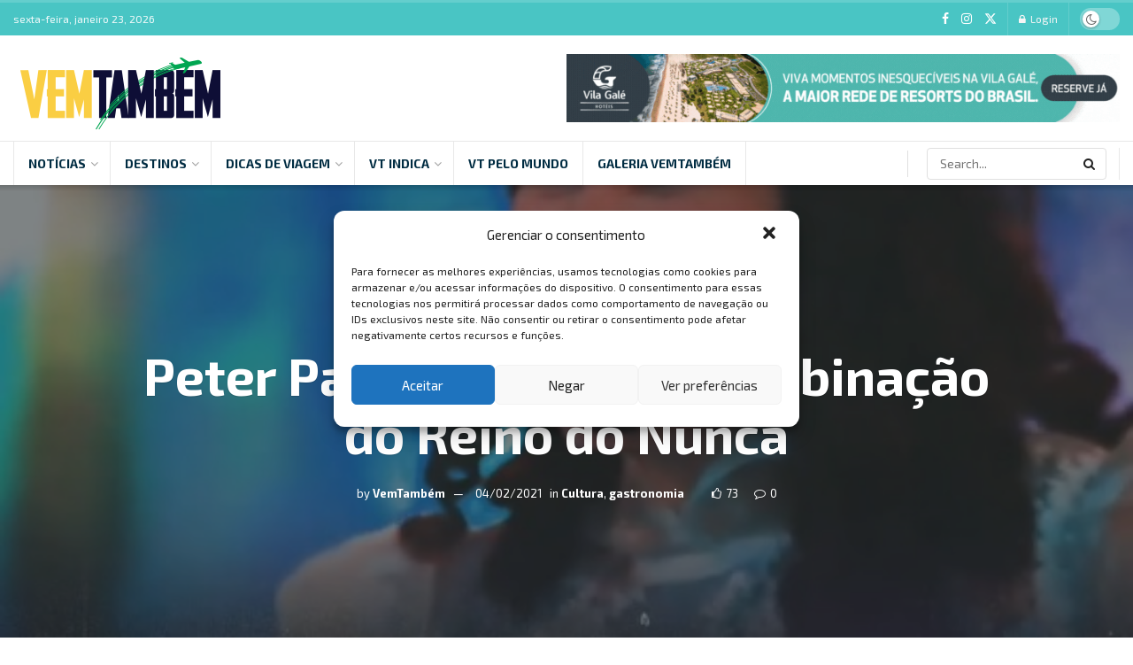

--- FILE ---
content_type: text/html; charset=UTF-8
request_url: https://www.vemtambem.com/peter-pan-e-pizza-uma-combinacao-do-reino-do-nunca/
body_size: 50449
content:
<!doctype html>
<!--[if lt IE 7]> <html class="no-js lt-ie9 lt-ie8 lt-ie7" lang="pt-BR" prefix="og: https://ogp.me/ns#"> <![endif]-->
<!--[if IE 7]>    <html class="no-js lt-ie9 lt-ie8" lang="pt-BR" prefix="og: https://ogp.me/ns#"> <![endif]-->
<!--[if IE 8]>    <html class="no-js lt-ie9" lang="pt-BR" prefix="og: https://ogp.me/ns#"> <![endif]-->
<!--[if IE 9]>    <html class="no-js lt-ie10" lang="pt-BR" prefix="og: https://ogp.me/ns#"> <![endif]-->
<!--[if gt IE 8]><!--> <html class="no-js" lang="pt-BR" prefix="og: https://ogp.me/ns#"> <!--<![endif]-->
<head>
    <meta http-equiv="Content-Type" content="text/html; charset=UTF-8" />
    <meta name='viewport' content='width=device-width, initial-scale=1, user-scalable=yes' />
    <link rel="profile" href="https://gmpg.org/xfn/11" />
    <link rel="pingback" href="https://www.vemtambem.com/xmlrpc.php" />
    	<style>img:is([sizes="auto" i], [sizes^="auto," i]) { contain-intrinsic-size: 3000px 1500px }</style>
	<meta property="og:type" content="article">
<meta property="og:title" content="Peter Pan e Pizza: uma combinação do Reino do Nunca">
<meta property="og:site_name" content="VemTambém">
<meta property="og:description" content="Todos a bordo? O show vai começar! De terça a domingos o Reino do Nunca apresenta a história mágica de">
<meta property="og:url" content="https://www.vemtambem.com/peter-pan-e-pizza-uma-combinacao-do-reino-do-nunca/">
<meta property="og:locale" content="pt_BR">
<meta property="og:image" content="https://www.vemtambem.com/wp-content/uploads/2021/02/peter-pan.jpg">
<meta property="og:image:height" content="330">
<meta property="og:image:width" content="534">
<meta property="article:published_time" content="2021-02-04T15:00:00-03:00">
<meta property="article:modified_time" content="2021-02-04T12:43:25-03:00">
<meta property="article:section" content="Cultura">
<meta name="twitter:card" content="summary_large_image">
<meta name="twitter:title" content="Peter Pan e Pizza: uma combinação do Reino do Nunca">
<meta name="twitter:description" content="Todos a bordo? O show vai começar! De terça a domingos o Reino do Nunca apresenta a história mágica de">
<meta name="twitter:url" content="https://www.vemtambem.com/peter-pan-e-pizza-uma-combinacao-do-reino-do-nunca/">
<meta name="twitter:site" content="">
<meta name="twitter:image" content="https://www.vemtambem.com/wp-content/uploads/2021/02/peter-pan.jpg">
<meta name="twitter:image:width" content="534">
<meta name="twitter:image:height" content="330">
			<script type="text/javascript">
			  var jnews_ajax_url = '/?ajax-request=jnews'
			</script>
			<script type="text/javascript">;window.jnews=window.jnews||{},window.jnews.library=window.jnews.library||{},window.jnews.library=function(){"use strict";var e=this;e.win=window,e.doc=document,e.noop=function(){},e.globalBody=e.doc.getElementsByTagName("body")[0],e.globalBody=e.globalBody?e.globalBody:e.doc,e.win.jnewsDataStorage=e.win.jnewsDataStorage||{_storage:new WeakMap,put:function(e,t,n){this._storage.has(e)||this._storage.set(e,new Map),this._storage.get(e).set(t,n)},get:function(e,t){return this._storage.get(e).get(t)},has:function(e,t){return this._storage.has(e)&&this._storage.get(e).has(t)},remove:function(e,t){var n=this._storage.get(e).delete(t);return 0===!this._storage.get(e).size&&this._storage.delete(e),n}},e.windowWidth=function(){return e.win.innerWidth||e.docEl.clientWidth||e.globalBody.clientWidth},e.windowHeight=function(){return e.win.innerHeight||e.docEl.clientHeight||e.globalBody.clientHeight},e.requestAnimationFrame=e.win.requestAnimationFrame||e.win.webkitRequestAnimationFrame||e.win.mozRequestAnimationFrame||e.win.msRequestAnimationFrame||window.oRequestAnimationFrame||function(e){return setTimeout(e,1e3/60)},e.cancelAnimationFrame=e.win.cancelAnimationFrame||e.win.webkitCancelAnimationFrame||e.win.webkitCancelRequestAnimationFrame||e.win.mozCancelAnimationFrame||e.win.msCancelRequestAnimationFrame||e.win.oCancelRequestAnimationFrame||function(e){clearTimeout(e)},e.classListSupport="classList"in document.createElement("_"),e.hasClass=e.classListSupport?function(e,t){return e.classList.contains(t)}:function(e,t){return e.className.indexOf(t)>=0},e.addClass=e.classListSupport?function(t,n){e.hasClass(t,n)||t.classList.add(n)}:function(t,n){e.hasClass(t,n)||(t.className+=" "+n)},e.removeClass=e.classListSupport?function(t,n){e.hasClass(t,n)&&t.classList.remove(n)}:function(t,n){e.hasClass(t,n)&&(t.className=t.className.replace(n,""))},e.objKeys=function(e){var t=[];for(var n in e)Object.prototype.hasOwnProperty.call(e,n)&&t.push(n);return t},e.isObjectSame=function(e,t){var n=!0;return JSON.stringify(e)!==JSON.stringify(t)&&(n=!1),n},e.extend=function(){for(var e,t,n,o=arguments[0]||{},i=1,a=arguments.length;i<a;i++)if(null!==(e=arguments[i]))for(t in e)o!==(n=e[t])&&void 0!==n&&(o[t]=n);return o},e.dataStorage=e.win.jnewsDataStorage,e.isVisible=function(e){return 0!==e.offsetWidth&&0!==e.offsetHeight||e.getBoundingClientRect().length},e.getHeight=function(e){return e.offsetHeight||e.clientHeight||e.getBoundingClientRect().height},e.getWidth=function(e){return e.offsetWidth||e.clientWidth||e.getBoundingClientRect().width},e.supportsPassive=!1;try{var t=Object.defineProperty({},"passive",{get:function(){e.supportsPassive=!0}});"createEvent"in e.doc?e.win.addEventListener("test",null,t):"fireEvent"in e.doc&&e.win.attachEvent("test",null)}catch(e){}e.passiveOption=!!e.supportsPassive&&{passive:!0},e.setStorage=function(e,t){e="jnews-"+e;var n={expired:Math.floor(((new Date).getTime()+432e5)/1e3)};t=Object.assign(n,t);localStorage.setItem(e,JSON.stringify(t))},e.getStorage=function(e){e="jnews-"+e;var t=localStorage.getItem(e);return null!==t&&0<t.length?JSON.parse(localStorage.getItem(e)):{}},e.expiredStorage=function(){var t,n="jnews-";for(var o in localStorage)o.indexOf(n)>-1&&"undefined"!==(t=e.getStorage(o.replace(n,""))).expired&&t.expired<Math.floor((new Date).getTime()/1e3)&&localStorage.removeItem(o)},e.addEvents=function(t,n,o){for(var i in n){var a=["touchstart","touchmove"].indexOf(i)>=0&&!o&&e.passiveOption;"createEvent"in e.doc?t.addEventListener(i,n[i],a):"fireEvent"in e.doc&&t.attachEvent("on"+i,n[i])}},e.removeEvents=function(t,n){for(var o in n)"createEvent"in e.doc?t.removeEventListener(o,n[o]):"fireEvent"in e.doc&&t.detachEvent("on"+o,n[o])},e.triggerEvents=function(t,n,o){var i;o=o||{detail:null};return"createEvent"in e.doc?(!(i=e.doc.createEvent("CustomEvent")||new CustomEvent(n)).initCustomEvent||i.initCustomEvent(n,!0,!1,o),void t.dispatchEvent(i)):"fireEvent"in e.doc?((i=e.doc.createEventObject()).eventType=n,void t.fireEvent("on"+i.eventType,i)):void 0},e.getParents=function(t,n){void 0===n&&(n=e.doc);for(var o=[],i=t.parentNode,a=!1;!a;)if(i){var r=i;r.querySelectorAll(n).length?a=!0:(o.push(r),i=r.parentNode)}else o=[],a=!0;return o},e.forEach=function(e,t,n){for(var o=0,i=e.length;o<i;o++)t.call(n,e[o],o)},e.getText=function(e){return e.innerText||e.textContent},e.setText=function(e,t){var n="object"==typeof t?t.innerText||t.textContent:t;e.innerText&&(e.innerText=n),e.textContent&&(e.textContent=n)},e.httpBuildQuery=function(t){return e.objKeys(t).reduce(function t(n){var o=arguments.length>1&&void 0!==arguments[1]?arguments[1]:null;return function(i,a){var r=n[a];a=encodeURIComponent(a);var s=o?"".concat(o,"[").concat(a,"]"):a;return null==r||"function"==typeof r?(i.push("".concat(s,"=")),i):["number","boolean","string"].includes(typeof r)?(i.push("".concat(s,"=").concat(encodeURIComponent(r))),i):(i.push(e.objKeys(r).reduce(t(r,s),[]).join("&")),i)}}(t),[]).join("&")},e.get=function(t,n,o,i){return o="function"==typeof o?o:e.noop,e.ajax("GET",t,n,o,i)},e.post=function(t,n,o,i){return o="function"==typeof o?o:e.noop,e.ajax("POST",t,n,o,i)},e.ajax=function(t,n,o,i,a){var r=new XMLHttpRequest,s=n,c=e.httpBuildQuery(o);if(t=-1!=["GET","POST"].indexOf(t)?t:"GET",r.open(t,s+("GET"==t?"?"+c:""),!0),"POST"==t&&r.setRequestHeader("Content-type","application/x-www-form-urlencoded"),r.setRequestHeader("X-Requested-With","XMLHttpRequest"),r.onreadystatechange=function(){4===r.readyState&&200<=r.status&&300>r.status&&"function"==typeof i&&i.call(void 0,r.response)},void 0!==a&&!a){return{xhr:r,send:function(){r.send("POST"==t?c:null)}}}return r.send("POST"==t?c:null),{xhr:r}},e.scrollTo=function(t,n,o){function i(e,t,n){this.start=this.position(),this.change=e-this.start,this.currentTime=0,this.increment=20,this.duration=void 0===n?500:n,this.callback=t,this.finish=!1,this.animateScroll()}return Math.easeInOutQuad=function(e,t,n,o){return(e/=o/2)<1?n/2*e*e+t:-n/2*(--e*(e-2)-1)+t},i.prototype.stop=function(){this.finish=!0},i.prototype.move=function(t){e.doc.documentElement.scrollTop=t,e.globalBody.parentNode.scrollTop=t,e.globalBody.scrollTop=t},i.prototype.position=function(){return e.doc.documentElement.scrollTop||e.globalBody.parentNode.scrollTop||e.globalBody.scrollTop},i.prototype.animateScroll=function(){this.currentTime+=this.increment;var t=Math.easeInOutQuad(this.currentTime,this.start,this.change,this.duration);this.move(t),this.currentTime<this.duration&&!this.finish?e.requestAnimationFrame.call(e.win,this.animateScroll.bind(this)):this.callback&&"function"==typeof this.callback&&this.callback()},new i(t,n,o)},e.unwrap=function(t){var n,o=t;e.forEach(t,(function(e,t){n?n+=e:n=e})),o.replaceWith(n)},e.performance={start:function(e){performance.mark(e+"Start")},stop:function(e){performance.mark(e+"End"),performance.measure(e,e+"Start",e+"End")}},e.fps=function(){var t=0,n=0,o=0;!function(){var i=t=0,a=0,r=0,s=document.getElementById("fpsTable"),c=function(t){void 0===document.getElementsByTagName("body")[0]?e.requestAnimationFrame.call(e.win,(function(){c(t)})):document.getElementsByTagName("body")[0].appendChild(t)};null===s&&((s=document.createElement("div")).style.position="fixed",s.style.top="120px",s.style.left="10px",s.style.width="100px",s.style.height="20px",s.style.border="1px solid black",s.style.fontSize="11px",s.style.zIndex="100000",s.style.backgroundColor="white",s.id="fpsTable",c(s));var l=function(){o++,n=Date.now(),(a=(o/(r=(n-t)/1e3)).toPrecision(2))!=i&&(i=a,s.innerHTML=i+"fps"),1<r&&(t=n,o=0),e.requestAnimationFrame.call(e.win,l)};l()}()},e.instr=function(e,t){for(var n=0;n<t.length;n++)if(-1!==e.toLowerCase().indexOf(t[n].toLowerCase()))return!0},e.winLoad=function(t,n){function o(o){if("complete"===e.doc.readyState||"interactive"===e.doc.readyState)return!o||n?setTimeout(t,n||1):t(o),1}o()||e.addEvents(e.win,{load:o})},e.docReady=function(t,n){function o(o){if("complete"===e.doc.readyState||"interactive"===e.doc.readyState)return!o||n?setTimeout(t,n||1):t(o),1}o()||e.addEvents(e.doc,{DOMContentLoaded:o})},e.fireOnce=function(){e.docReady((function(){e.assets=e.assets||[],e.assets.length&&(e.boot(),e.load_assets())}),50)},e.boot=function(){e.length&&e.doc.querySelectorAll("style[media]").forEach((function(e){"not all"==e.getAttribute("media")&&e.removeAttribute("media")}))},e.create_js=function(t,n){var o=e.doc.createElement("script");switch(o.setAttribute("src",t),n){case"defer":o.setAttribute("defer",!0);break;case"async":o.setAttribute("async",!0);break;case"deferasync":o.setAttribute("defer",!0),o.setAttribute("async",!0)}e.globalBody.appendChild(o)},e.load_assets=function(){"object"==typeof e.assets&&e.forEach(e.assets.slice(0),(function(t,n){var o="";t.defer&&(o+="defer"),t.async&&(o+="async"),e.create_js(t.url,o);var i=e.assets.indexOf(t);i>-1&&e.assets.splice(i,1)})),e.assets=jnewsoption.au_scripts=window.jnewsads=[]},e.setCookie=function(e,t,n){var o="";if(n){var i=new Date;i.setTime(i.getTime()+24*n*60*60*1e3),o="; expires="+i.toUTCString()}document.cookie=e+"="+(t||"")+o+"; path=/"},e.getCookie=function(e){for(var t=e+"=",n=document.cookie.split(";"),o=0;o<n.length;o++){for(var i=n[o];" "==i.charAt(0);)i=i.substring(1,i.length);if(0==i.indexOf(t))return i.substring(t.length,i.length)}return null},e.eraseCookie=function(e){document.cookie=e+"=; Path=/; Expires=Thu, 01 Jan 1970 00:00:01 GMT;"},e.docReady((function(){e.globalBody=e.globalBody==e.doc?e.doc.getElementsByTagName("body")[0]:e.globalBody,e.globalBody=e.globalBody?e.globalBody:e.doc})),e.winLoad((function(){e.winLoad((function(){var t=!1;if(void 0!==window.jnewsadmin)if(void 0!==window.file_version_checker){var n=e.objKeys(window.file_version_checker);n.length?n.forEach((function(e){t||"10.0.4"===window.file_version_checker[e]||(t=!0)})):t=!0}else t=!0;t&&(window.jnewsHelper.getMessage(),window.jnewsHelper.getNotice())}),2500)}))},window.jnews.library=new window.jnews.library;</script><!-- Etiqueta do modo de consentimento do Google (gtag.js) dataLayer adicionada pelo Site Kit -->
<script type="text/javascript" id="google_gtagjs-js-consent-mode-data-layer">
/* <![CDATA[ */
window.dataLayer = window.dataLayer || [];function gtag(){dataLayer.push(arguments);}
gtag('consent', 'default', {"ad_personalization":"denied","ad_storage":"denied","ad_user_data":"denied","analytics_storage":"denied","functionality_storage":"denied","security_storage":"denied","personalization_storage":"denied","region":["AT","BE","BG","CH","CY","CZ","DE","DK","EE","ES","FI","FR","GB","GR","HR","HU","IE","IS","IT","LI","LT","LU","LV","MT","NL","NO","PL","PT","RO","SE","SI","SK"],"wait_for_update":500});
window._googlesitekitConsentCategoryMap = {"statistics":["analytics_storage"],"marketing":["ad_storage","ad_user_data","ad_personalization"],"functional":["functionality_storage","security_storage"],"preferences":["personalization_storage"]};
window._googlesitekitConsents = {"ad_personalization":"denied","ad_storage":"denied","ad_user_data":"denied","analytics_storage":"denied","functionality_storage":"denied","security_storage":"denied","personalization_storage":"denied","region":["AT","BE","BG","CH","CY","CZ","DE","DK","EE","ES","FI","FR","GB","GR","HR","HU","IE","IS","IT","LI","LT","LU","LV","MT","NL","NO","PL","PT","RO","SE","SI","SK"],"wait_for_update":500};
/* ]]> */
</script>
<!-- Fim da etiqueta do modo de consentimento do Google (gtag.js) dataLayer adicionada pelo Site Kit -->

<!-- Otimização para mecanismos de pesquisa pelo Rank Math - https://rankmath.com/ -->
<title>Peter Pan e Pizza: uma combinação do Reino do Nunca - VemTambém</title>
<meta name="description" content="Todos a bordo? O show vai começar! De terça a domingos o Reino do Nunca apresenta a história mágica de Peter Pan, o menino que nunca cresce e eterniza o"/>
<meta name="robots" content="index, follow, max-snippet:-1, max-video-preview:-1, max-image-preview:large"/>
<link rel="canonical" href="https://www.vemtambem.com/peter-pan-e-pizza-uma-combinacao-do-reino-do-nunca/" />
<meta property="og:locale" content="pt_BR" />
<meta property="og:type" content="article" />
<meta property="og:title" content="Peter Pan e Pizza: uma combinação do Reino do Nunca - VemTambém" />
<meta property="og:description" content="Todos a bordo? O show vai começar! De terça a domingos o Reino do Nunca apresenta a história mágica de Peter Pan, o menino que nunca cresce e eterniza o" />
<meta property="og:url" content="https://www.vemtambem.com/peter-pan-e-pizza-uma-combinacao-do-reino-do-nunca/" />
<meta property="og:site_name" content="VemTambém" />
<meta property="article:section" content="Cultura" />
<meta property="og:image" content="https://www.vemtambem.com/wp-content/uploads/2021/02/peter-pan.jpg" />
<meta property="og:image:secure_url" content="https://www.vemtambem.com/wp-content/uploads/2021/02/peter-pan.jpg" />
<meta property="og:image:width" content="534" />
<meta property="og:image:height" content="330" />
<meta property="og:image:alt" content="Peter Pan e Pizza: uma combinação do Reino do Nunca" />
<meta property="og:image:type" content="image/jpeg" />
<meta property="article:published_time" content="2021-02-04T15:00:00-03:00" />
<meta name="twitter:card" content="summary_large_image" />
<meta name="twitter:title" content="Peter Pan e Pizza: uma combinação do Reino do Nunca - VemTambém" />
<meta name="twitter:description" content="Todos a bordo? O show vai começar! De terça a domingos o Reino do Nunca apresenta a história mágica de Peter Pan, o menino que nunca cresce e eterniza o" />
<meta name="twitter:image" content="https://www.vemtambem.com/wp-content/uploads/2021/02/peter-pan.jpg" />
<meta name="twitter:label1" content="Escrito por" />
<meta name="twitter:data1" content="VemTambém" />
<meta name="twitter:label2" content="Tempo para leitura" />
<meta name="twitter:data2" content="Menos de um minuto" />
<script type="application/ld+json" class="rank-math-schema">{"@context":"https://schema.org","@graph":[{"@type":["Person","Organization"],"@id":"https://www.vemtambem.com/#person","name":"VemTamb\u00e9m"},{"@type":"WebSite","@id":"https://www.vemtambem.com/#website","url":"https://www.vemtambem.com","name":"VemTamb\u00e9m","publisher":{"@id":"https://www.vemtambem.com/#person"},"inLanguage":"pt-BR"},{"@type":"ImageObject","@id":"https://www.vemtambem.com/wp-content/uploads/2021/02/peter-pan.jpg","url":"https://www.vemtambem.com/wp-content/uploads/2021/02/peter-pan.jpg","width":"534","height":"330","inLanguage":"pt-BR"},{"@type":"WebPage","@id":"https://www.vemtambem.com/peter-pan-e-pizza-uma-combinacao-do-reino-do-nunca/#webpage","url":"https://www.vemtambem.com/peter-pan-e-pizza-uma-combinacao-do-reino-do-nunca/","name":"Peter Pan e Pizza: uma combina\u00e7\u00e3o do Reino do Nunca - VemTamb\u00e9m","datePublished":"2021-02-04T15:00:00-03:00","dateModified":"2021-02-04T15:00:00-03:00","isPartOf":{"@id":"https://www.vemtambem.com/#website"},"primaryImageOfPage":{"@id":"https://www.vemtambem.com/wp-content/uploads/2021/02/peter-pan.jpg"},"inLanguage":"pt-BR"},{"@type":"Person","@id":"https://www.vemtambem.com/author/vemtambem/","name":"VemTamb\u00e9m","url":"https://www.vemtambem.com/author/vemtambem/","image":{"@type":"ImageObject","@id":"https://secure.gravatar.com/avatar/67094abd5b4284be2d610adeb7b613ec9fb16932d8a6ac80536d6124ca9981e9?s=96&amp;d=mm&amp;r=g","url":"https://secure.gravatar.com/avatar/67094abd5b4284be2d610adeb7b613ec9fb16932d8a6ac80536d6124ca9981e9?s=96&amp;d=mm&amp;r=g","caption":"VemTamb\u00e9m","inLanguage":"pt-BR"}},{"@type":"BlogPosting","headline":"Peter Pan e Pizza: uma combina\u00e7\u00e3o do Reino do Nunca - VemTamb\u00e9m","datePublished":"2021-02-04T15:00:00-03:00","dateModified":"2021-02-04T15:00:00-03:00","articleSection":"Cultura, gastronomia","author":{"@id":"https://www.vemtambem.com/author/vemtambem/","name":"VemTamb\u00e9m"},"publisher":{"@id":"https://www.vemtambem.com/#person"},"description":"Todos a bordo? O show vai come\u00e7ar! De ter\u00e7a a domingos o Reino do Nunca apresenta a hist\u00f3ria m\u00e1gica de Peter Pan, o menino que nunca cresce e eterniza o","name":"Peter Pan e Pizza: uma combina\u00e7\u00e3o do Reino do Nunca - VemTamb\u00e9m","@id":"https://www.vemtambem.com/peter-pan-e-pizza-uma-combinacao-do-reino-do-nunca/#richSnippet","isPartOf":{"@id":"https://www.vemtambem.com/peter-pan-e-pizza-uma-combinacao-do-reino-do-nunca/#webpage"},"image":{"@id":"https://www.vemtambem.com/wp-content/uploads/2021/02/peter-pan.jpg"},"inLanguage":"pt-BR","mainEntityOfPage":{"@id":"https://www.vemtambem.com/peter-pan-e-pizza-uma-combinacao-do-reino-do-nunca/#webpage"}}]}</script>
<!-- /Plugin de SEO Rank Math para WordPress -->

<link rel='dns-prefetch' href='//www.googletagmanager.com' />
<link rel='dns-prefetch' href='//fonts.googleapis.com' />
<link rel='preconnect' href='https://fonts.gstatic.com' />
<link rel="alternate" type="application/rss+xml" title="Feed para VemTambém &raquo;" href="https://www.vemtambem.com/feed/" />
<script type="text/javascript">
/* <![CDATA[ */
window._wpemojiSettings = {"baseUrl":"https:\/\/s.w.org\/images\/core\/emoji\/16.0.1\/72x72\/","ext":".png","svgUrl":"https:\/\/s.w.org\/images\/core\/emoji\/16.0.1\/svg\/","svgExt":".svg","source":{"concatemoji":"https:\/\/www.vemtambem.com\/wp-includes\/js\/wp-emoji-release.min.js?ver=ff8bb48bd8e77c52541eb3844064a2e1"}};
/*! This file is auto-generated */
!function(s,n){var o,i,e;function c(e){try{var t={supportTests:e,timestamp:(new Date).valueOf()};sessionStorage.setItem(o,JSON.stringify(t))}catch(e){}}function p(e,t,n){e.clearRect(0,0,e.canvas.width,e.canvas.height),e.fillText(t,0,0);var t=new Uint32Array(e.getImageData(0,0,e.canvas.width,e.canvas.height).data),a=(e.clearRect(0,0,e.canvas.width,e.canvas.height),e.fillText(n,0,0),new Uint32Array(e.getImageData(0,0,e.canvas.width,e.canvas.height).data));return t.every(function(e,t){return e===a[t]})}function u(e,t){e.clearRect(0,0,e.canvas.width,e.canvas.height),e.fillText(t,0,0);for(var n=e.getImageData(16,16,1,1),a=0;a<n.data.length;a++)if(0!==n.data[a])return!1;return!0}function f(e,t,n,a){switch(t){case"flag":return n(e,"\ud83c\udff3\ufe0f\u200d\u26a7\ufe0f","\ud83c\udff3\ufe0f\u200b\u26a7\ufe0f")?!1:!n(e,"\ud83c\udde8\ud83c\uddf6","\ud83c\udde8\u200b\ud83c\uddf6")&&!n(e,"\ud83c\udff4\udb40\udc67\udb40\udc62\udb40\udc65\udb40\udc6e\udb40\udc67\udb40\udc7f","\ud83c\udff4\u200b\udb40\udc67\u200b\udb40\udc62\u200b\udb40\udc65\u200b\udb40\udc6e\u200b\udb40\udc67\u200b\udb40\udc7f");case"emoji":return!a(e,"\ud83e\udedf")}return!1}function g(e,t,n,a){var r="undefined"!=typeof WorkerGlobalScope&&self instanceof WorkerGlobalScope?new OffscreenCanvas(300,150):s.createElement("canvas"),o=r.getContext("2d",{willReadFrequently:!0}),i=(o.textBaseline="top",o.font="600 32px Arial",{});return e.forEach(function(e){i[e]=t(o,e,n,a)}),i}function t(e){var t=s.createElement("script");t.src=e,t.defer=!0,s.head.appendChild(t)}"undefined"!=typeof Promise&&(o="wpEmojiSettingsSupports",i=["flag","emoji"],n.supports={everything:!0,everythingExceptFlag:!0},e=new Promise(function(e){s.addEventListener("DOMContentLoaded",e,{once:!0})}),new Promise(function(t){var n=function(){try{var e=JSON.parse(sessionStorage.getItem(o));if("object"==typeof e&&"number"==typeof e.timestamp&&(new Date).valueOf()<e.timestamp+604800&&"object"==typeof e.supportTests)return e.supportTests}catch(e){}return null}();if(!n){if("undefined"!=typeof Worker&&"undefined"!=typeof OffscreenCanvas&&"undefined"!=typeof URL&&URL.createObjectURL&&"undefined"!=typeof Blob)try{var e="postMessage("+g.toString()+"("+[JSON.stringify(i),f.toString(),p.toString(),u.toString()].join(",")+"));",a=new Blob([e],{type:"text/javascript"}),r=new Worker(URL.createObjectURL(a),{name:"wpTestEmojiSupports"});return void(r.onmessage=function(e){c(n=e.data),r.terminate(),t(n)})}catch(e){}c(n=g(i,f,p,u))}t(n)}).then(function(e){for(var t in e)n.supports[t]=e[t],n.supports.everything=n.supports.everything&&n.supports[t],"flag"!==t&&(n.supports.everythingExceptFlag=n.supports.everythingExceptFlag&&n.supports[t]);n.supports.everythingExceptFlag=n.supports.everythingExceptFlag&&!n.supports.flag,n.DOMReady=!1,n.readyCallback=function(){n.DOMReady=!0}}).then(function(){return e}).then(function(){var e;n.supports.everything||(n.readyCallback(),(e=n.source||{}).concatemoji?t(e.concatemoji):e.wpemoji&&e.twemoji&&(t(e.twemoji),t(e.wpemoji)))}))}((window,document),window._wpemojiSettings);
/* ]]> */
</script>

<style id='wp-emoji-styles-inline-css' type='text/css'>

	img.wp-smiley, img.emoji {
		display: inline !important;
		border: none !important;
		box-shadow: none !important;
		height: 1em !important;
		width: 1em !important;
		margin: 0 0.07em !important;
		vertical-align: -0.1em !important;
		background: none !important;
		padding: 0 !important;
	}
</style>
<link rel='stylesheet' id='wp-block-library-css' href='https://www.vemtambem.com/wp-includes/css/dist/block-library/style.min.css?ver=ff8bb48bd8e77c52541eb3844064a2e1' type='text/css' media='all' />
<style id='classic-theme-styles-inline-css' type='text/css'>
/*! This file is auto-generated */
.wp-block-button__link{color:#fff;background-color:#32373c;border-radius:9999px;box-shadow:none;text-decoration:none;padding:calc(.667em + 2px) calc(1.333em + 2px);font-size:1.125em}.wp-block-file__button{background:#32373c;color:#fff;text-decoration:none}
</style>
<style id='global-styles-inline-css' type='text/css'>
:root{--wp--preset--aspect-ratio--square: 1;--wp--preset--aspect-ratio--4-3: 4/3;--wp--preset--aspect-ratio--3-4: 3/4;--wp--preset--aspect-ratio--3-2: 3/2;--wp--preset--aspect-ratio--2-3: 2/3;--wp--preset--aspect-ratio--16-9: 16/9;--wp--preset--aspect-ratio--9-16: 9/16;--wp--preset--color--black: #000000;--wp--preset--color--cyan-bluish-gray: #abb8c3;--wp--preset--color--white: #ffffff;--wp--preset--color--pale-pink: #f78da7;--wp--preset--color--vivid-red: #cf2e2e;--wp--preset--color--luminous-vivid-orange: #ff6900;--wp--preset--color--luminous-vivid-amber: #fcb900;--wp--preset--color--light-green-cyan: #7bdcb5;--wp--preset--color--vivid-green-cyan: #00d084;--wp--preset--color--pale-cyan-blue: #8ed1fc;--wp--preset--color--vivid-cyan-blue: #0693e3;--wp--preset--color--vivid-purple: #9b51e0;--wp--preset--gradient--vivid-cyan-blue-to-vivid-purple: linear-gradient(135deg,rgba(6,147,227,1) 0%,rgb(155,81,224) 100%);--wp--preset--gradient--light-green-cyan-to-vivid-green-cyan: linear-gradient(135deg,rgb(122,220,180) 0%,rgb(0,208,130) 100%);--wp--preset--gradient--luminous-vivid-amber-to-luminous-vivid-orange: linear-gradient(135deg,rgba(252,185,0,1) 0%,rgba(255,105,0,1) 100%);--wp--preset--gradient--luminous-vivid-orange-to-vivid-red: linear-gradient(135deg,rgba(255,105,0,1) 0%,rgb(207,46,46) 100%);--wp--preset--gradient--very-light-gray-to-cyan-bluish-gray: linear-gradient(135deg,rgb(238,238,238) 0%,rgb(169,184,195) 100%);--wp--preset--gradient--cool-to-warm-spectrum: linear-gradient(135deg,rgb(74,234,220) 0%,rgb(151,120,209) 20%,rgb(207,42,186) 40%,rgb(238,44,130) 60%,rgb(251,105,98) 80%,rgb(254,248,76) 100%);--wp--preset--gradient--blush-light-purple: linear-gradient(135deg,rgb(255,206,236) 0%,rgb(152,150,240) 100%);--wp--preset--gradient--blush-bordeaux: linear-gradient(135deg,rgb(254,205,165) 0%,rgb(254,45,45) 50%,rgb(107,0,62) 100%);--wp--preset--gradient--luminous-dusk: linear-gradient(135deg,rgb(255,203,112) 0%,rgb(199,81,192) 50%,rgb(65,88,208) 100%);--wp--preset--gradient--pale-ocean: linear-gradient(135deg,rgb(255,245,203) 0%,rgb(182,227,212) 50%,rgb(51,167,181) 100%);--wp--preset--gradient--electric-grass: linear-gradient(135deg,rgb(202,248,128) 0%,rgb(113,206,126) 100%);--wp--preset--gradient--midnight: linear-gradient(135deg,rgb(2,3,129) 0%,rgb(40,116,252) 100%);--wp--preset--font-size--small: 13px;--wp--preset--font-size--medium: 20px;--wp--preset--font-size--large: 36px;--wp--preset--font-size--x-large: 42px;--wp--preset--spacing--20: 0.44rem;--wp--preset--spacing--30: 0.67rem;--wp--preset--spacing--40: 1rem;--wp--preset--spacing--50: 1.5rem;--wp--preset--spacing--60: 2.25rem;--wp--preset--spacing--70: 3.38rem;--wp--preset--spacing--80: 5.06rem;--wp--preset--shadow--natural: 6px 6px 9px rgba(0, 0, 0, 0.2);--wp--preset--shadow--deep: 12px 12px 50px rgba(0, 0, 0, 0.4);--wp--preset--shadow--sharp: 6px 6px 0px rgba(0, 0, 0, 0.2);--wp--preset--shadow--outlined: 6px 6px 0px -3px rgba(255, 255, 255, 1), 6px 6px rgba(0, 0, 0, 1);--wp--preset--shadow--crisp: 6px 6px 0px rgba(0, 0, 0, 1);}:where(.is-layout-flex){gap: 0.5em;}:where(.is-layout-grid){gap: 0.5em;}body .is-layout-flex{display: flex;}.is-layout-flex{flex-wrap: wrap;align-items: center;}.is-layout-flex > :is(*, div){margin: 0;}body .is-layout-grid{display: grid;}.is-layout-grid > :is(*, div){margin: 0;}:where(.wp-block-columns.is-layout-flex){gap: 2em;}:where(.wp-block-columns.is-layout-grid){gap: 2em;}:where(.wp-block-post-template.is-layout-flex){gap: 1.25em;}:where(.wp-block-post-template.is-layout-grid){gap: 1.25em;}.has-black-color{color: var(--wp--preset--color--black) !important;}.has-cyan-bluish-gray-color{color: var(--wp--preset--color--cyan-bluish-gray) !important;}.has-white-color{color: var(--wp--preset--color--white) !important;}.has-pale-pink-color{color: var(--wp--preset--color--pale-pink) !important;}.has-vivid-red-color{color: var(--wp--preset--color--vivid-red) !important;}.has-luminous-vivid-orange-color{color: var(--wp--preset--color--luminous-vivid-orange) !important;}.has-luminous-vivid-amber-color{color: var(--wp--preset--color--luminous-vivid-amber) !important;}.has-light-green-cyan-color{color: var(--wp--preset--color--light-green-cyan) !important;}.has-vivid-green-cyan-color{color: var(--wp--preset--color--vivid-green-cyan) !important;}.has-pale-cyan-blue-color{color: var(--wp--preset--color--pale-cyan-blue) !important;}.has-vivid-cyan-blue-color{color: var(--wp--preset--color--vivid-cyan-blue) !important;}.has-vivid-purple-color{color: var(--wp--preset--color--vivid-purple) !important;}.has-black-background-color{background-color: var(--wp--preset--color--black) !important;}.has-cyan-bluish-gray-background-color{background-color: var(--wp--preset--color--cyan-bluish-gray) !important;}.has-white-background-color{background-color: var(--wp--preset--color--white) !important;}.has-pale-pink-background-color{background-color: var(--wp--preset--color--pale-pink) !important;}.has-vivid-red-background-color{background-color: var(--wp--preset--color--vivid-red) !important;}.has-luminous-vivid-orange-background-color{background-color: var(--wp--preset--color--luminous-vivid-orange) !important;}.has-luminous-vivid-amber-background-color{background-color: var(--wp--preset--color--luminous-vivid-amber) !important;}.has-light-green-cyan-background-color{background-color: var(--wp--preset--color--light-green-cyan) !important;}.has-vivid-green-cyan-background-color{background-color: var(--wp--preset--color--vivid-green-cyan) !important;}.has-pale-cyan-blue-background-color{background-color: var(--wp--preset--color--pale-cyan-blue) !important;}.has-vivid-cyan-blue-background-color{background-color: var(--wp--preset--color--vivid-cyan-blue) !important;}.has-vivid-purple-background-color{background-color: var(--wp--preset--color--vivid-purple) !important;}.has-black-border-color{border-color: var(--wp--preset--color--black) !important;}.has-cyan-bluish-gray-border-color{border-color: var(--wp--preset--color--cyan-bluish-gray) !important;}.has-white-border-color{border-color: var(--wp--preset--color--white) !important;}.has-pale-pink-border-color{border-color: var(--wp--preset--color--pale-pink) !important;}.has-vivid-red-border-color{border-color: var(--wp--preset--color--vivid-red) !important;}.has-luminous-vivid-orange-border-color{border-color: var(--wp--preset--color--luminous-vivid-orange) !important;}.has-luminous-vivid-amber-border-color{border-color: var(--wp--preset--color--luminous-vivid-amber) !important;}.has-light-green-cyan-border-color{border-color: var(--wp--preset--color--light-green-cyan) !important;}.has-vivid-green-cyan-border-color{border-color: var(--wp--preset--color--vivid-green-cyan) !important;}.has-pale-cyan-blue-border-color{border-color: var(--wp--preset--color--pale-cyan-blue) !important;}.has-vivid-cyan-blue-border-color{border-color: var(--wp--preset--color--vivid-cyan-blue) !important;}.has-vivid-purple-border-color{border-color: var(--wp--preset--color--vivid-purple) !important;}.has-vivid-cyan-blue-to-vivid-purple-gradient-background{background: var(--wp--preset--gradient--vivid-cyan-blue-to-vivid-purple) !important;}.has-light-green-cyan-to-vivid-green-cyan-gradient-background{background: var(--wp--preset--gradient--light-green-cyan-to-vivid-green-cyan) !important;}.has-luminous-vivid-amber-to-luminous-vivid-orange-gradient-background{background: var(--wp--preset--gradient--luminous-vivid-amber-to-luminous-vivid-orange) !important;}.has-luminous-vivid-orange-to-vivid-red-gradient-background{background: var(--wp--preset--gradient--luminous-vivid-orange-to-vivid-red) !important;}.has-very-light-gray-to-cyan-bluish-gray-gradient-background{background: var(--wp--preset--gradient--very-light-gray-to-cyan-bluish-gray) !important;}.has-cool-to-warm-spectrum-gradient-background{background: var(--wp--preset--gradient--cool-to-warm-spectrum) !important;}.has-blush-light-purple-gradient-background{background: var(--wp--preset--gradient--blush-light-purple) !important;}.has-blush-bordeaux-gradient-background{background: var(--wp--preset--gradient--blush-bordeaux) !important;}.has-luminous-dusk-gradient-background{background: var(--wp--preset--gradient--luminous-dusk) !important;}.has-pale-ocean-gradient-background{background: var(--wp--preset--gradient--pale-ocean) !important;}.has-electric-grass-gradient-background{background: var(--wp--preset--gradient--electric-grass) !important;}.has-midnight-gradient-background{background: var(--wp--preset--gradient--midnight) !important;}.has-small-font-size{font-size: var(--wp--preset--font-size--small) !important;}.has-medium-font-size{font-size: var(--wp--preset--font-size--medium) !important;}.has-large-font-size{font-size: var(--wp--preset--font-size--large) !important;}.has-x-large-font-size{font-size: var(--wp--preset--font-size--x-large) !important;}
:where(.wp-block-post-template.is-layout-flex){gap: 1.25em;}:where(.wp-block-post-template.is-layout-grid){gap: 1.25em;}
:where(.wp-block-columns.is-layout-flex){gap: 2em;}:where(.wp-block-columns.is-layout-grid){gap: 2em;}
:root :where(.wp-block-pullquote){font-size: 1.5em;line-height: 1.6;}
</style>
<link rel='stylesheet' id='cmplz-general-css' href='https://www.vemtambem.com/wp-content/plugins/complianz-gdpr/assets/css/cookieblocker.min.css?ver=1748881535' type='text/css' media='all' />
<link rel='stylesheet' id='js_composer_front-css' href='https://www.vemtambem.com/wp-content/plugins/js_composer/assets/css/js_composer.min.css?ver=8.3.1' type='text/css' media='all' />
<link rel='stylesheet' id='jeg_customizer_font-css' href='//fonts.googleapis.com/css?family=Exo+2%3Aregular%2C700&#038;display=swap&#038;ver=1.3.0' type='text/css' media='all' />
<link rel='stylesheet' id='font-awesome-css' href='https://www.vemtambem.com/wp-content/themes/jnews/assets/fonts/font-awesome/font-awesome.min.css?ver=11.6.13' type='text/css' media='all' />
<link rel='stylesheet' id='jnews-frontend-css' href='https://www.vemtambem.com/wp-content/themes/jnews/assets/dist/frontend.min.css?ver=11.6.13' type='text/css' media='all' />
<link rel='stylesheet' id='jnews-js-composer-css' href='https://www.vemtambem.com/wp-content/themes/jnews/assets/css/js-composer-frontend.css?ver=11.6.13' type='text/css' media='all' />
<link rel='stylesheet' id='jnews-style-css' href='https://www.vemtambem.com/wp-content/themes/jnews/style.css?ver=11.6.13' type='text/css' media='all' />
<link rel='stylesheet' id='jnews-darkmode-css' href='https://www.vemtambem.com/wp-content/themes/jnews/assets/css/darkmode.css?ver=11.6.13' type='text/css' media='all' />
<link rel='stylesheet' id='jnews-scheme-css' href='https://www.vemtambem.com/wp-content/themes/jnews/data/import/travel/scheme.css?ver=11.6.13' type='text/css' media='all' />
<link rel='stylesheet' id='jnews-social-login-style-css' href='https://www.vemtambem.com/wp-content/plugins/jnews-social-login/assets/css/plugin.css?ver=11.0.5' type='text/css' media='all' />
<link rel='stylesheet' id='jnews-select-share-css' href='https://www.vemtambem.com/wp-content/plugins/jnews-social-share/assets/css/plugin.css' type='text/css' media='all' />
<link rel='stylesheet' id='jnews-weather-style-css' href='https://www.vemtambem.com/wp-content/plugins/jnews-weather/assets/css/plugin.css?ver=11.0.2' type='text/css' media='all' />
<script type="text/javascript" src="https://www.vemtambem.com/wp-includes/js/jquery/jquery.min.js?ver=3.7.1" id="jquery-core-js"></script>
<script type="text/javascript" src="https://www.vemtambem.com/wp-includes/js/jquery/jquery-migrate.min.js?ver=3.4.1" id="jquery-migrate-js"></script>

<!-- Snippet da etiqueta do Google (gtag.js) adicionado pelo Site Kit -->
<!-- Snippet do Google Análises adicionado pelo Site Kit -->
<script type="text/javascript" src="https://www.googletagmanager.com/gtag/js?id=GT-5TW325MF" id="google_gtagjs-js" async></script>
<script type="text/javascript" id="google_gtagjs-js-after">
/* <![CDATA[ */
window.dataLayer = window.dataLayer || [];function gtag(){dataLayer.push(arguments);}
gtag("set","linker",{"domains":["www.vemtambem.com"]});
gtag("js", new Date());
gtag("set", "developer_id.dZTNiMT", true);
gtag("config", "GT-5TW325MF");
 window._googlesitekit = window._googlesitekit || {}; window._googlesitekit.throttledEvents = []; window._googlesitekit.gtagEvent = (name, data) => { var key = JSON.stringify( { name, data } ); if ( !! window._googlesitekit.throttledEvents[ key ] ) { return; } window._googlesitekit.throttledEvents[ key ] = true; setTimeout( () => { delete window._googlesitekit.throttledEvents[ key ]; }, 5 ); gtag( "event", name, { ...data, event_source: "site-kit" } ); }; 
/* ]]> */
</script>
<script></script><link rel="https://api.w.org/" href="https://www.vemtambem.com/wp-json/" /><link rel="alternate" title="JSON" type="application/json" href="https://www.vemtambem.com/wp-json/wp/v2/posts/7593" /><link rel="EditURI" type="application/rsd+xml" title="RSD" href="https://www.vemtambem.com/xmlrpc.php?rsd" />
<link rel="alternate" title="oEmbed (JSON)" type="application/json+oembed" href="https://www.vemtambem.com/wp-json/oembed/1.0/embed?url=https%3A%2F%2Fwww.vemtambem.com%2Fpeter-pan-e-pizza-uma-combinacao-do-reino-do-nunca%2F" />
<link rel="alternate" title="oEmbed (XML)" type="text/xml+oembed" href="https://www.vemtambem.com/wp-json/oembed/1.0/embed?url=https%3A%2F%2Fwww.vemtambem.com%2Fpeter-pan-e-pizza-uma-combinacao-do-reino-do-nunca%2F&#038;format=xml" />
<meta name="generator" content="Site Kit by Google 1.170.0" />			<style>.cmplz-hidden {
					display: none !important;
				}</style><meta name="generator" content="Powered by WPBakery Page Builder - drag and drop page builder for WordPress."/>
<script type='application/ld+json'>{"@context":"http:\/\/schema.org","@type":"Organization","@id":"https:\/\/www.vemtambem.com\/#organization","url":"https:\/\/www.vemtambem.com\/","name":"","logo":{"@type":"ImageObject","url":""},"sameAs":["http:\/\/facebook.com","https:\/\/www.instagram.com\/vemtambem","http:\/\/twitter.com"]}</script>
<script type='application/ld+json'>{"@context":"http:\/\/schema.org","@type":"WebSite","@id":"https:\/\/www.vemtambem.com\/#website","url":"https:\/\/www.vemtambem.com\/","name":"","potentialAction":{"@type":"SearchAction","target":"https:\/\/www.vemtambem.com\/?s={search_term_string}","query-input":"required name=search_term_string"}}</script>
<link rel="icon" href="https://www.vemtambem.com/wp-content/uploads/2019/07/Untitled-1.png" sizes="32x32" />
<link rel="icon" href="https://www.vemtambem.com/wp-content/uploads/2019/07/Untitled-1.png" sizes="192x192" />
<link rel="apple-touch-icon" href="https://www.vemtambem.com/wp-content/uploads/2019/07/Untitled-1.png" />
<meta name="msapplication-TileImage" content="https://www.vemtambem.com/wp-content/uploads/2019/07/Untitled-1.png" />
<style id="jeg_dynamic_css" type="text/css" data-type="jeg_custom-css">.jeg_container, .jeg_content, .jeg_boxed .jeg_main .jeg_container, .jeg_autoload_separator { background-color : #ffffffff; } body { --j-body-color : #3c4344; --j-accent-color : #307887; --j-alt-color : #49c5c4; --j-heading-color : #293132; } body,.jeg_newsfeed_list .tns-outer .tns-controls button,.jeg_filter_button,.owl-carousel .owl-nav div,.jeg_readmore,.jeg_hero_style_7 .jeg_post_meta a,.widget_calendar thead th,.widget_calendar tfoot a,.jeg_socialcounter a,.entry-header .jeg_meta_like a,.entry-header .jeg_meta_comment a,.entry-header .jeg_meta_donation a,.entry-header .jeg_meta_bookmark a,.entry-content tbody tr:hover,.entry-content th,.jeg_splitpost_nav li:hover a,#breadcrumbs a,.jeg_author_socials a:hover,.jeg_footer_content a,.jeg_footer_bottom a,.jeg_cartcontent,.woocommerce .woocommerce-breadcrumb a { color : #3c4344; } a, .jeg_menu_style_5>li>a:hover, .jeg_menu_style_5>li.sfHover>a, .jeg_menu_style_5>li.current-menu-item>a, .jeg_menu_style_5>li.current-menu-ancestor>a, .jeg_navbar .jeg_menu:not(.jeg_main_menu)>li>a:hover, .jeg_midbar .jeg_menu:not(.jeg_main_menu)>li>a:hover, .jeg_side_tabs li.active, .jeg_block_heading_5 strong, .jeg_block_heading_6 strong, .jeg_block_heading_7 strong, .jeg_block_heading_8 strong, .jeg_subcat_list li a:hover, .jeg_subcat_list li button:hover, .jeg_pl_lg_7 .jeg_thumb .jeg_post_category a, .jeg_pl_xs_2:before, .jeg_pl_xs_4 .jeg_postblock_content:before, .jeg_postblock .jeg_post_title a:hover, .jeg_hero_style_6 .jeg_post_title a:hover, .jeg_sidefeed .jeg_pl_xs_3 .jeg_post_title a:hover, .widget_jnews_popular .jeg_post_title a:hover, .jeg_meta_author a, .widget_archive li a:hover, .widget_pages li a:hover, .widget_meta li a:hover, .widget_recent_entries li a:hover, .widget_rss li a:hover, .widget_rss cite, .widget_categories li a:hover, .widget_categories li.current-cat>a, #breadcrumbs a:hover, .jeg_share_count .counts, .commentlist .bypostauthor>.comment-body>.comment-author>.fn, span.required, .jeg_review_title, .bestprice .price, .authorlink a:hover, .jeg_vertical_playlist .jeg_video_playlist_play_icon, .jeg_vertical_playlist .jeg_video_playlist_item.active .jeg_video_playlist_thumbnail:before, .jeg_horizontal_playlist .jeg_video_playlist_play, .woocommerce li.product .pricegroup .button, .widget_display_forums li a:hover, .widget_display_topics li:before, .widget_display_replies li:before, .widget_display_views li:before, .bbp-breadcrumb a:hover, .jeg_mobile_menu li.sfHover>a, .jeg_mobile_menu li a:hover, .split-template-6 .pagenum, .jeg_mobile_menu_style_5>li>a:hover, .jeg_mobile_menu_style_5>li.sfHover>a, .jeg_mobile_menu_style_5>li.current-menu-item>a, .jeg_mobile_menu_style_5>li.current-menu-ancestor>a, .jeg_mobile_menu.jeg_menu_dropdown li.open > div > a ,.jeg_menu_dropdown.language-swicher .sub-menu li a:hover { color : #307887; } .jeg_menu_style_1>li>a:before, .jeg_menu_style_2>li>a:before, .jeg_menu_style_3>li>a:before, .jeg_side_toggle, .jeg_slide_caption .jeg_post_category a, .jeg_slider_type_1_wrapper .tns-controls button.tns-next, .jeg_block_heading_1 .jeg_block_title span, .jeg_block_heading_2 .jeg_block_title span, .jeg_block_heading_3, .jeg_block_heading_4 .jeg_block_title span, .jeg_block_heading_6:after, .jeg_pl_lg_box .jeg_post_category a, .jeg_pl_md_box .jeg_post_category a, .jeg_readmore:hover, .jeg_thumb .jeg_post_category a, .jeg_block_loadmore a:hover, .jeg_postblock.alt .jeg_block_loadmore a:hover, .jeg_block_loadmore a.active, .jeg_postblock_carousel_2 .jeg_post_category a, .jeg_heroblock .jeg_post_category a, .jeg_pagenav_1 .page_number.active, .jeg_pagenav_1 .page_number.active:hover, input[type="submit"], .btn, .button, .widget_tag_cloud a:hover, .popularpost_item:hover .jeg_post_title a:before, .jeg_splitpost_4 .page_nav, .jeg_splitpost_5 .page_nav, .jeg_post_via a:hover, .jeg_post_source a:hover, .jeg_post_tags a:hover, .comment-reply-title small a:before, .comment-reply-title small a:after, .jeg_storelist .productlink, .authorlink li.active a:before, .jeg_footer.dark .socials_widget:not(.nobg) a:hover .fa,.jeg_footer.dark .socials_widget:not(.nobg) a:hover span.jeg-icon, div.jeg_breakingnews_title, .jeg_overlay_slider_bottom_wrapper .tns-controls button, .jeg_overlay_slider_bottom_wrapper .tns-controls button:hover, .jeg_vertical_playlist .jeg_video_playlist_current, .woocommerce span.onsale, .woocommerce #respond input#submit:hover, .woocommerce a.button:hover, .woocommerce button.button:hover, .woocommerce input.button:hover, .woocommerce #respond input#submit.alt, .woocommerce a.button.alt, .woocommerce button.button.alt, .woocommerce input.button.alt, .jeg_popup_post .caption, .jeg_footer.dark input[type="submit"], .jeg_footer.dark .btn, .jeg_footer.dark .button, .footer_widget.widget_tag_cloud a:hover, .jeg_inner_content .content-inner .jeg_post_category a:hover, #buddypress .standard-form button, #buddypress a.button, #buddypress input[type="submit"], #buddypress input[type="button"], #buddypress input[type="reset"], #buddypress ul.button-nav li a, #buddypress .generic-button a, #buddypress .generic-button button, #buddypress .comment-reply-link, #buddypress a.bp-title-button, #buddypress.buddypress-wrap .members-list li .user-update .activity-read-more a, div#buddypress .standard-form button:hover, div#buddypress a.button:hover, div#buddypress input[type="submit"]:hover, div#buddypress input[type="button"]:hover, div#buddypress input[type="reset"]:hover, div#buddypress ul.button-nav li a:hover, div#buddypress .generic-button a:hover, div#buddypress .generic-button button:hover, div#buddypress .comment-reply-link:hover, div#buddypress a.bp-title-button:hover, div#buddypress.buddypress-wrap .members-list li .user-update .activity-read-more a:hover, #buddypress #item-nav .item-list-tabs ul li a:before, .jeg_inner_content .jeg_meta_container .follow-wrapper a { background-color : #307887; } .jeg_block_heading_7 .jeg_block_title span, .jeg_readmore:hover, .jeg_block_loadmore a:hover, .jeg_block_loadmore a.active, .jeg_pagenav_1 .page_number.active, .jeg_pagenav_1 .page_number.active:hover, .jeg_pagenav_3 .page_number:hover, .jeg_prevnext_post a:hover h3, .jeg_overlay_slider .jeg_post_category, .jeg_sidefeed .jeg_post.active, .jeg_vertical_playlist.jeg_vertical_playlist .jeg_video_playlist_item.active .jeg_video_playlist_thumbnail img, .jeg_horizontal_playlist .jeg_video_playlist_item.active { border-color : #307887; } .jeg_tabpost_nav li.active, .woocommerce div.product .woocommerce-tabs ul.tabs li.active, .jeg_mobile_menu_style_1>li.current-menu-item a, .jeg_mobile_menu_style_1>li.current-menu-ancestor a, .jeg_mobile_menu_style_2>li.current-menu-item::after, .jeg_mobile_menu_style_2>li.current-menu-ancestor::after, .jeg_mobile_menu_style_3>li.current-menu-item::before, .jeg_mobile_menu_style_3>li.current-menu-ancestor::before { border-bottom-color : #307887; } .jeg_post_share .jeg-icon svg { fill : #307887; } .jeg_post_meta .fa, .jeg_post_meta .jpwt-icon, .entry-header .jeg_post_meta .fa, .jeg_review_stars, .jeg_price_review_list { color : #49c5c4; } .jeg_share_button.share-float.share-monocrhome a { background-color : #49c5c4; } h1,h2,h3,h4,h5,h6,.jeg_post_title a,.entry-header .jeg_post_title,.jeg_hero_style_7 .jeg_post_title a,.jeg_block_title,.jeg_splitpost_bar .current_title,.jeg_video_playlist_title,.gallery-caption,.jeg_push_notification_button>a.button { color : #293132; } .split-template-9 .pagenum, .split-template-10 .pagenum, .split-template-11 .pagenum, .split-template-12 .pagenum, .split-template-13 .pagenum, .split-template-15 .pagenum, .split-template-18 .pagenum, .split-template-20 .pagenum, .split-template-19 .current_title span, .split-template-20 .current_title span { background-color : #293132; } .jeg_topbar .jeg_nav_row, .jeg_topbar .jeg_search_no_expand .jeg_search_input { line-height : 37px; } .jeg_topbar .jeg_nav_row, .jeg_topbar .jeg_nav_icon { height : 37px; } .jeg_topbar img { max-height : 37px; } .jeg_topbar, .jeg_topbar.dark, .jeg_topbar.custom { background : #49c5c4; } .jeg_topbar .jeg_nav_item, .jeg_topbar.dark .jeg_nav_item { border-color : rgba(255,255,255,0.15); } .jeg_topbar, .jeg_topbar.dark { color : #eef9f9; border-top-width : 3px; } .jeg_midbar { height : 119px; } .jeg_midbar img { max-height : 119px; } .jeg_midbar, .jeg_midbar.dark { border-bottom-width : 0px; } .jeg_header .jeg_bottombar.jeg_navbar,.jeg_bottombar .jeg_nav_icon { height : 49px; } .jeg_header .jeg_bottombar.jeg_navbar, .jeg_header .jeg_bottombar .jeg_main_menu:not(.jeg_menu_style_1) > li > a, .jeg_header .jeg_bottombar .jeg_menu_style_1 > li, .jeg_header .jeg_bottombar .jeg_menu:not(.jeg_main_menu) > li > a { line-height : 49px; } .jeg_bottombar img { max-height : 49px; } .jeg_header .jeg_bottombar, .jeg_header .jeg_bottombar.jeg_navbar_dark, .jeg_bottombar.jeg_navbar_boxed .jeg_nav_row, .jeg_bottombar.jeg_navbar_dark.jeg_navbar_boxed .jeg_nav_row { border-top-width : 0px; border-bottom-width : 0px; } .jeg_stickybar.jeg_navbar,.jeg_navbar .jeg_nav_icon { height : 68px; } .jeg_stickybar.jeg_navbar, .jeg_stickybar .jeg_main_menu:not(.jeg_menu_style_1) > li > a, .jeg_stickybar .jeg_menu_style_1 > li, .jeg_stickybar .jeg_menu:not(.jeg_main_menu) > li > a { line-height : 68px; } .jeg_header .socials_widget > a > i.fa:before { color : #ffffff; } .jeg_header .socials_widget.nobg > a > i > span.jeg-icon svg { fill : #ffffff; } .jeg_header .socials_widget.nobg > a > span.jeg-icon svg { fill : #ffffff; } .jeg_header .socials_widget > a > span.jeg-icon svg { fill : #ffffff; } .jeg_header .socials_widget > a > i > span.jeg-icon svg { fill : #ffffff; } .jeg_nav_search { width : 55%; } .jeg_header .jeg_menu.jeg_main_menu > li > a { color : #002c42; } .jeg_footer_content,.jeg_footer.dark .jeg_footer_content { background-color : #293132; color : #c6c8c8; } .jeg_footer_bottom,.jeg_footer.dark .jeg_footer_bottom,.jeg_footer_secondary,.jeg_footer.dark .jeg_footer_secondary { background-color : #474044; } .jeg_footer_secondary,.jeg_footer.dark .jeg_footer_secondary,.jeg_footer_bottom,.jeg_footer.dark .jeg_footer_bottom,.jeg_footer_sidecontent .jeg_footer_primary { color : #bcb9bb; } .jeg_footer_bottom a,.jeg_footer.dark .jeg_footer_bottom a,.jeg_footer_secondary a,.jeg_footer.dark .jeg_footer_secondary a,.jeg_footer_sidecontent .jeg_footer_primary a,.jeg_footer_sidecontent.dark .jeg_footer_primary a { color : #ffffff; } .socials_widget a:hover .fa,.jeg_footer.dark .socials_widget a:hover .fa,.socials_widget a:hover .fa,.jeg_footer.dark .socials_widget a:hover .fa,.jeg_footer .socials_widget.nobg a:hover .fa,.jeg_footer.dark .socials_widget.nobg a:hover .fa,.jeg_footer .socials_widget:not(.nobg) a:hover .fa,.jeg_footer.dark .socials_widget:not(.nobg) a:hover .fa { color : #ffffff; } .jeg_footer .socials_widget.nobg span.jeg-icon svg:hover, .jeg_footer div.socials_widget span.jeg-icon svg:hover { fill : #ffffff; } body,input,textarea,select,.chosen-container-single .chosen-single,.btn,.button { font-family: "Exo 2",Helvetica,Arial,sans-serif; } .jeg_header, .jeg_mobile_wrapper { font-family: "Exo 2",Helvetica,Arial,sans-serif; } .jeg_main_menu > li > a { font-family: "Exo 2",Helvetica,Arial,sans-serif; } h3.jeg_block_title, .jeg_footer .jeg_footer_heading h3, .jeg_footer .widget h2, .jeg_tabpost_nav li { font-family: "Exo 2",Helvetica,Arial,sans-serif; } .jeg_post_title, .entry-header .jeg_post_title, .jeg_single_tpl_2 .entry-header .jeg_post_title, .jeg_single_tpl_3 .entry-header .jeg_post_title, .jeg_single_tpl_6 .entry-header .jeg_post_title, .jeg_content .jeg_custom_title_wrapper .jeg_post_title { font-family: "Exo 2",Helvetica,Arial,sans-serif; } .jeg_post_excerpt p, .content-inner p { font-family: "Exo 2",Helvetica,Arial,sans-serif; } .jeg_post_excerpt li, .content-inner li { font-family: "Exo 2",Helvetica,Arial,sans-serif; } .entry-content h1 { font-family: "Exo 2",Helvetica,Arial,sans-serif; } .entry-content h2 { font-family: "Exo 2",Helvetica,Arial,sans-serif; } .entry-content h3 { font-family: "Exo 2",Helvetica,Arial,sans-serif; } .entry-content h4 { font-family: "Exo 2",Helvetica,Arial,sans-serif; } .entry-content h5 { font-family: "Exo 2",Helvetica,Arial,sans-serif; } .entry-content h6 { font-family: "Exo 2",Helvetica,Arial,sans-serif; } .jeg_thumb .jeg_post_category a,.jeg_pl_lg_box .jeg_post_category a,.jeg_pl_md_box .jeg_post_category a,.jeg_postblock_carousel_2 .jeg_post_category a,.jeg_heroblock .jeg_post_category a,.jeg_slide_caption .jeg_post_category a { background-color : #f0785f; } .jeg_overlay_slider .jeg_post_category,.jeg_thumb .jeg_post_category a,.jeg_pl_lg_box .jeg_post_category a,.jeg_pl_md_box .jeg_post_category a,.jeg_postblock_carousel_2 .jeg_post_category a,.jeg_heroblock .jeg_post_category a,.jeg_slide_caption .jeg_post_category a { border-color : #f0785f; } @media only screen and (min-width : 1200px) { .container, .jeg_vc_content > .vc_row, .jeg_vc_content > .wpb-content-wrapper > .vc_row, .jeg_vc_content > .vc_element > .vc_row, .jeg_vc_content > .wpb-content-wrapper > .vc_element > .vc_row, .jeg_vc_content > .vc_row[data-vc-full-width="true"]:not([data-vc-stretch-content="true"]) > .jeg-vc-wrapper, .jeg_vc_content > .wpb-content-wrapper > .vc_row[data-vc-full-width="true"]:not([data-vc-stretch-content="true"]) > .jeg-vc-wrapper, .jeg_vc_content > .vc_element > .vc_row[data-vc-full-width="true"]:not([data-vc-stretch-content="true"]) > .jeg-vc-wrapper, .jeg_vc_content > .wpb-content-wrapper > .vc_element > .vc_row[data-vc-full-width="true"]:not([data-vc-stretch-content="true"]) > .jeg-vc-wrapper, .elementor-section.elementor-section-boxed > .elementor-container { max-width : 1370px; } .e-con-boxed.e-parent { --content-width : 1370px; }  } @media only screen and (min-width : 1441px) { .container, .jeg_vc_content > .vc_row, .jeg_vc_content > .wpb-content-wrapper > .vc_row, .jeg_vc_content > .vc_element > .vc_row, .jeg_vc_content > .wpb-content-wrapper > .vc_element > .vc_row, .jeg_vc_content > .vc_row[data-vc-full-width="true"]:not([data-vc-stretch-content="true"]) > .jeg-vc-wrapper, .jeg_vc_content > .wpb-content-wrapper > .vc_row[data-vc-full-width="true"]:not([data-vc-stretch-content="true"]) > .jeg-vc-wrapper, .jeg_vc_content > .vc_element > .vc_row[data-vc-full-width="true"]:not([data-vc-stretch-content="true"]) > .jeg-vc-wrapper, .jeg_vc_content > .wpb-content-wrapper > .vc_element > .vc_row[data-vc-full-width="true"]:not([data-vc-stretch-content="true"]) > .jeg-vc-wrapper , .elementor-section.elementor-section-boxed > .elementor-container { max-width : 1400px; } .e-con-boxed.e-parent { --content-width : 1400px; }  } </style><style type="text/css">
					.no_thumbnail .jeg_thumb,
					.thumbnail-container.no_thumbnail {
					    display: none !important;
					}
					.jeg_search_result .jeg_pl_xs_3.no_thumbnail .jeg_postblock_content,
					.jeg_sidefeed .jeg_pl_xs_3.no_thumbnail .jeg_postblock_content,
					.jeg_pl_sm.no_thumbnail .jeg_postblock_content {
					    margin-left: 0;
					}
					.jeg_postblock_11 .no_thumbnail .jeg_postblock_content,
					.jeg_postblock_12 .no_thumbnail .jeg_postblock_content,
					.jeg_postblock_12.jeg_col_3o3 .no_thumbnail .jeg_postblock_content  {
					    margin-top: 0;
					}
					.jeg_postblock_15 .jeg_pl_md_box.no_thumbnail .jeg_postblock_content,
					.jeg_postblock_19 .jeg_pl_md_box.no_thumbnail .jeg_postblock_content,
					.jeg_postblock_24 .jeg_pl_md_box.no_thumbnail .jeg_postblock_content,
					.jeg_sidefeed .jeg_pl_md_box .jeg_postblock_content {
					    position: relative;
					}
					.jeg_postblock_carousel_2 .no_thumbnail .jeg_post_title a,
					.jeg_postblock_carousel_2 .no_thumbnail .jeg_post_title a:hover,
					.jeg_postblock_carousel_2 .no_thumbnail .jeg_post_meta .fa {
					    color: #212121 !important;
					} 
					.jnews-dark-mode .jeg_postblock_carousel_2 .no_thumbnail .jeg_post_title a,
					.jnews-dark-mode .jeg_postblock_carousel_2 .no_thumbnail .jeg_post_title a:hover,
					.jnews-dark-mode .jeg_postblock_carousel_2 .no_thumbnail .jeg_post_meta .fa {
					    color: #fff !important;
					} 
				</style><noscript><style> .wpb_animate_when_almost_visible { opacity: 1; }</style></noscript></head>
<body data-rsssl=1 class="wp-singular post-template-default single single-post postid-7593 single-format-standard wp-embed-responsive wp-theme-jnews metaslider-plugin jeg_toggle_light jeg_single_tpl_5 jnews jsc_normal wpb-js-composer js-comp-ver-8.3.1 vc_responsive">

    
    
    <div class="jeg_ad jeg_ad_top jnews_header_top_ads">
        <div class='ads-wrapper  '></div>    </div>

    <!-- The Main Wrapper
    ============================================= -->
    <div class="jeg_viewport">

        
        <div class="jeg_header_wrapper">
            <div class="jeg_header_instagram_wrapper">
    </div>

<!-- HEADER -->
<div class="jeg_header normal">
    <div class="jeg_topbar jeg_container jeg_navbar_wrapper dark">
    <div class="container">
        <div class="jeg_nav_row">
            
                <div class="jeg_nav_col jeg_nav_left  jeg_nav_normal">
                    <div class="item_wrap jeg_nav_alignleft">
                        <div class="jeg_nav_item jeg_top_date">
    sexta-feira, janeiro 23, 2026</div>                    </div>
                </div>

                
                <div class="jeg_nav_col jeg_nav_center  jeg_nav_normal">
                    <div class="item_wrap jeg_nav_aligncenter">
                                            </div>
                </div>

                
                <div class="jeg_nav_col jeg_nav_right  jeg_nav_grow">
                    <div class="item_wrap jeg_nav_alignright">
                        			<div
				class="jeg_nav_item socials_widget jeg_social_icon_block nobg">
				<a href="http://facebook.com" target='_blank' rel='external noopener nofollow'  aria-label="Find us on Facebook" class="jeg_facebook"><i class="fa fa-facebook"></i> </a><a href="https://www.instagram.com/vemtambem" target='_blank' rel='external noopener nofollow'  aria-label="Find us on Instagram" class="jeg_instagram"><i class="fa fa-instagram"></i> </a><a href="http://twitter.com" target='_blank' rel='external noopener nofollow'  aria-label="Find us on Twitter" class="jeg_twitter"><i class="fa fa-twitter"><span class="jeg-icon icon-twitter"><svg xmlns="http://www.w3.org/2000/svg" height="1em" viewBox="0 0 512 512"><!--! Font Awesome Free 6.4.2 by @fontawesome - https://fontawesome.com License - https://fontawesome.com/license (Commercial License) Copyright 2023 Fonticons, Inc. --><path d="M389.2 48h70.6L305.6 224.2 487 464H345L233.7 318.6 106.5 464H35.8L200.7 275.5 26.8 48H172.4L272.9 180.9 389.2 48zM364.4 421.8h39.1L151.1 88h-42L364.4 421.8z"/></svg></span></i> </a>			</div>
			<div class="jeg_nav_item jeg_nav_account">
    <ul class="jeg_accountlink jeg_menu">
        <li><a href="#jeg_loginform" aria-label="Login popup button" class="jeg_popuplink"><i class="fa fa-lock"></i> Login</a></li>    </ul>
</div><div class="jeg_nav_item jeg_dark_mode">
                    <label class="dark_mode_switch">
                        <input aria-label="Dark mode toogle" type="checkbox" class="jeg_dark_mode_toggle" >
                        <span class="slider round"></span>
                    </label>
                 </div>                    </div>
                </div>

                        </div>
    </div>
</div><!-- /.jeg_container --><div class="jeg_midbar jeg_container jeg_navbar_wrapper normal">
    <div class="container">
        <div class="jeg_nav_row">
            
                <div class="jeg_nav_col jeg_nav_left jeg_nav_grow">
                    <div class="item_wrap jeg_nav_alignleft">
                        <div class="jeg_nav_item jeg_logo jeg_desktop_logo">
			<div class="site-title">
			<a href="https://www.vemtambem.com/" aria-label="Visit Homepage" style="padding: 10px 0px 0px 0px;">
				<img class='jeg_logo_img' src="https://www.vemtambem.com/wp-content/uploads/2019/07/logo-1.png" srcset="https://www.vemtambem.com/wp-content/uploads/2019/07/logo-1.png 1x, https://www.vemtambem.com/wp-content/uploads/2019/07/logo2.png 2x" alt="VemTambém"data-light-src="https://www.vemtambem.com/wp-content/uploads/2019/07/logo-1.png" data-light-srcset="https://www.vemtambem.com/wp-content/uploads/2019/07/logo-1.png 1x, https://www.vemtambem.com/wp-content/uploads/2019/07/logo2.png 2x" data-dark-src="https://www.vemtambem.com/wp-content/uploads/2019/07/logo4.png" data-dark-srcset="https://www.vemtambem.com/wp-content/uploads/2019/07/logo4.png 1x, https://www.vemtambem.com/wp-content/uploads/2019/07/logo3.png 2x"width="242" height="83">			</a>
		</div>
	</div>
                    </div>
                </div>

                
                <div class="jeg_nav_col jeg_nav_center jeg_nav_normal">
                    <div class="item_wrap jeg_nav_aligncenter">
                                            </div>
                </div>

                
                <div class="jeg_nav_col jeg_nav_right jeg_nav_grow">
                    <div class="item_wrap jeg_nav_aligncenter">
                        <div class="jeg_nav_item jeg_ad jeg_ad_top jnews_header_ads">
    <div class='ads-wrapper  '><div class='ads_shortcode'><div id="metaslider-id-1846" style="width: 100%; margin: 0 auto;" class="ml-slider-3-98-0 metaslider metaslider-flex metaslider-1846 ml-slider ms-theme-default nav-hidden" role="region" aria-roledescription="Slideshow" aria-label="Banner Superior" data-width="728">
    <div id="metaslider_container_1846">
        <div id="metaslider_1846">
            <ul class='slides'>
                <li style="display: block; width: 100%;" class="slide-16046 ms-image " aria-roledescription="slide" aria-label="slide-16046" data-date="2023-11-14 16:45:40"><a href="https://abrir.link/avrga" target="_self" aria-label="View Slide Details" class="metaslider_image_link"><img width="728" height="90" src="https://www.vemtambem.com/wp-content/uploads/2024/09/VG_Banner_728x90px-2-1.gif" class="slider-1846 slide-16046" alt="" rel="" title="VG_Banner_728x90px (2) (1)" decoding="async" fetchpriority="high" /></a></li>
                <li style="display: none; width: 100%;" class="slide-17628 ms-image " aria-roledescription="slide" aria-label="slide-17628" data-date="2025-04-02 14:14:00"><img width="728" height="90" src="https://www.vemtambem.com/wp-content/uploads/2025/12/BANNER-SITE-728X90px.png" class="slider-1846 slide-17628" alt="" rel="" title="BANNER-SITE-728X90px" decoding="async" srcset="https://www.vemtambem.com/wp-content/uploads/2025/12/BANNER-SITE-728X90px.png 728w, https://www.vemtambem.com/wp-content/uploads/2025/12/BANNER-SITE-728X90px-300x37.png 300w" sizes="(max-width: 728px) 100vw, 728px" /></li>
            </ul>
        </div>
        
    </div>
</div></div></div></div>                    </div>
                </div>

                        </div>
    </div>
</div><div class="jeg_bottombar jeg_navbar jeg_container jeg_navbar_wrapper  jeg_navbar_shadow jeg_navbar_menuborder jeg_navbar_normal">
    <div class="container">
        <div class="jeg_nav_row">
            
                <div class="jeg_nav_col jeg_nav_left jeg_nav_normal">
                    <div class="item_wrap jeg_nav_alignleft">
                        <div class="jeg_nav_item jeg_main_menu_wrapper">
<div class="jeg_mainmenu_wrap"><ul class="jeg_menu jeg_main_menu jeg_menu_style_1" data-animation="animate"><li id="menu-item-68" class="menu-item menu-item-type-taxonomy menu-item-object-category menu-item-68 bgnav jeg_megamenu category_2" data-number="6"  data-item-row="default" ><a href="https://www.vemtambem.com/category/noticias/">Notícias</a><div class="sub-menu">
                    <div class="jeg_newsfeed style2 clearfix">
                <div class="jeg_newsfeed_list loaded">
                    <div data-cat-id="4" data-load-status="loaded" class="jeg_newsfeed_container">
                        <div class="newsfeed_static no_subcat">
                            <div class="jeg_newsfeed_item ">
                    <div class="jeg_thumb">
                        
                        <a href="https://www.vemtambem.com/ultimos-dias-destaque-sua-empresa-no-mercado-com-o-selo-sebrae-de-qualidade/"><div class="thumbnail-container animate-lazy  size-500 "><img width="360" height="180" src="https://www.vemtambem.com/wp-content/themes/jnews/assets/img/jeg-empty.png" class="attachment-jnews-360x180 size-jnews-360x180 lazyload wp-post-image" alt="" decoding="async" sizes="(max-width: 360px) 100vw, 360px" data-src="https://www.vemtambem.com/wp-content/uploads/2025/04/Screenshot_20250425-120032-360x180.png" data-srcset="https://www.vemtambem.com/wp-content/uploads/2025/04/Screenshot_20250425-120032-360x180.png 360w, https://www.vemtambem.com/wp-content/uploads/2025/04/Screenshot_20250425-120032-750x375.png 750w" data-sizes="auto" data-expand="700" /></div></a>
                    </div>
                    <h3 class="jeg_post_title"><a href="https://www.vemtambem.com/ultimos-dias-destaque-sua-empresa-no-mercado-com-o-selo-sebrae-de-qualidade/">Últimos dias! Destaque sua empresa no mercado com o Selo Sebrae de Qualidade</a></h3>
                </div><div class="jeg_newsfeed_item ">
                    <div class="jeg_thumb">
                        
                        <a href="https://www.vemtambem.com/universo-harry-potter-invade-shopping-iguatemi-bosque/"><div class="thumbnail-container animate-lazy  size-500 "><img width="360" height="180" src="https://www.vemtambem.com/wp-content/themes/jnews/assets/img/jeg-empty.png" class="attachment-jnews-360x180 size-jnews-360x180 lazyload wp-post-image" alt="Universo Harry Potter &#8220;invade&#8221; Shopping Iguatemi Bosque" decoding="async" sizes="(max-width: 360px) 100vw, 360px" data-src="https://www.vemtambem.com/wp-content/uploads/2025/04/image-360x180.png" data-srcset="https://www.vemtambem.com/wp-content/uploads/2025/04/image-360x180.png 360w, https://www.vemtambem.com/wp-content/uploads/2025/04/image-750x375.png 750w, https://www.vemtambem.com/wp-content/uploads/2025/04/image-1140x570.png 1140w" data-sizes="auto" data-expand="700" /></div></a>
                    </div>
                    <h3 class="jeg_post_title"><a href="https://www.vemtambem.com/universo-harry-potter-invade-shopping-iguatemi-bosque/">Universo Harry Potter &#8220;invade&#8221; Shopping Iguatemi Bosque</a></h3>
                </div><div class="jeg_newsfeed_item ">
                    <div class="jeg_thumb">
                        
                        <a href="https://www.vemtambem.com/voo-inaugural-da-latam-para-lisboa-reforca-conectividade-do-ceara-com-a-europa-e-impulsiona-o-turismo-do-estado/"><div class="thumbnail-container animate-lazy  size-500 "><img width="360" height="180" src="https://www.vemtambem.com/wp-content/themes/jnews/assets/img/jeg-empty.png" class="attachment-jnews-360x180 size-jnews-360x180 lazyload wp-post-image" alt="" decoding="async" sizes="(max-width: 360px) 100vw, 360px" data-src="https://www.vemtambem.com/wp-content/uploads/2025/04/IMG-20250407-WA0030-360x180.jpg" data-srcset="https://www.vemtambem.com/wp-content/uploads/2025/04/IMG-20250407-WA0030-360x180.jpg 360w, https://www.vemtambem.com/wp-content/uploads/2025/04/IMG-20250407-WA0030-750x375.jpg 750w, https://www.vemtambem.com/wp-content/uploads/2025/04/IMG-20250407-WA0030-1140x570.jpg 1140w" data-sizes="auto" data-expand="700" /></div></a>
                    </div>
                    <h3 class="jeg_post_title"><a href="https://www.vemtambem.com/voo-inaugural-da-latam-para-lisboa-reforca-conectividade-do-ceara-com-a-europa-e-impulsiona-o-turismo-do-estado/">Voo Inaugural da LATAM para Lisboa reforça conectividade do Ceará com a Europa e impulsiona o turismo do Estado</a></h3>
                </div><div class="jeg_newsfeed_item ">
                    <div class="jeg_thumb">
                        
                        <a href="https://www.vemtambem.com/voo-inaugural-da-latam-para-lisboa-reforca-conectividade-do-ceara-com-a-europa-e-impulsiona-o-turismo-do-estado-2/"><div class="thumbnail-container animate-lazy  size-500 "><img width="360" height="180" src="https://www.vemtambem.com/wp-content/themes/jnews/assets/img/jeg-empty.png" class="attachment-jnews-360x180 size-jnews-360x180 lazyload wp-post-image" alt="" decoding="async" sizes="(max-width: 360px) 100vw, 360px" data-src="https://www.vemtambem.com/wp-content/uploads/2025/04/IMG-20250407-WA0030-360x180.jpg" data-srcset="https://www.vemtambem.com/wp-content/uploads/2025/04/IMG-20250407-WA0030-360x180.jpg 360w, https://www.vemtambem.com/wp-content/uploads/2025/04/IMG-20250407-WA0030-750x375.jpg 750w, https://www.vemtambem.com/wp-content/uploads/2025/04/IMG-20250407-WA0030-1140x570.jpg 1140w" data-sizes="auto" data-expand="700" /></div></a>
                    </div>
                    <h3 class="jeg_post_title"><a href="https://www.vemtambem.com/voo-inaugural-da-latam-para-lisboa-reforca-conectividade-do-ceara-com-a-europa-e-impulsiona-o-turismo-do-estado-2/">Voo Inaugural da LATAM para Lisboa reforça conectividade do Ceará com a Europa e impulsiona o turismo do Estado</a></h3>
                </div><div class="jeg_newsfeed_item ">
                    <div class="jeg_thumb">
                        
                        <a href="https://www.vemtambem.com/voo-inaugural-da-latam-para-lisboa-reforca-conectividade-do-ceara-com-a-europa-e-impulsiona-o-turismo-do-estado-3/"><div class="thumbnail-container animate-lazy  size-500 "><img width="360" height="180" src="https://www.vemtambem.com/wp-content/themes/jnews/assets/img/jeg-empty.png" class="attachment-jnews-360x180 size-jnews-360x180 lazyload wp-post-image" alt="" decoding="async" sizes="(max-width: 360px) 100vw, 360px" data-src="https://www.vemtambem.com/wp-content/uploads/2025/04/IMG-20250407-WA0030-360x180.jpg" data-srcset="https://www.vemtambem.com/wp-content/uploads/2025/04/IMG-20250407-WA0030-360x180.jpg 360w, https://www.vemtambem.com/wp-content/uploads/2025/04/IMG-20250407-WA0030-750x375.jpg 750w, https://www.vemtambem.com/wp-content/uploads/2025/04/IMG-20250407-WA0030-1140x570.jpg 1140w" data-sizes="auto" data-expand="700" /></div></a>
                    </div>
                    <h3 class="jeg_post_title"><a href="https://www.vemtambem.com/voo-inaugural-da-latam-para-lisboa-reforca-conectividade-do-ceara-com-a-europa-e-impulsiona-o-turismo-do-estado-3/">Voo Inaugural da LATAM para Lisboa reforça conectividade do Ceará com a Europa e impulsiona o turismo do Estado</a></h3>
                </div><div class="jeg_newsfeed_item ">
                    <div class="jeg_thumb">
                        
                        <a href="https://www.vemtambem.com/destaque-seu-negocio-no-mercado-com-o-selo-sebrae-de-qualidade-empresarial/"><div class="thumbnail-container animate-lazy  size-500 "><img width="360" height="180" src="https://www.vemtambem.com/wp-content/themes/jnews/assets/img/jeg-empty.png" class="attachment-jnews-360x180 size-jnews-360x180 lazyload wp-post-image" alt="" decoding="async" sizes="(max-width: 360px) 100vw, 360px" data-src="https://www.vemtambem.com/wp-content/uploads/2025/04/SELO-SEBRAE-DE-QUALIDADE-EMPRESARIAL-360x180.png" data-srcset="https://www.vemtambem.com/wp-content/uploads/2025/04/SELO-SEBRAE-DE-QUALIDADE-EMPRESARIAL-360x180.png 360w, https://www.vemtambem.com/wp-content/uploads/2025/04/SELO-SEBRAE-DE-QUALIDADE-EMPRESARIAL-750x375.png 750w" data-sizes="auto" data-expand="700" /></div></a>
                    </div>
                    <h3 class="jeg_post_title"><a href="https://www.vemtambem.com/destaque-seu-negocio-no-mercado-com-o-selo-sebrae-de-qualidade-empresarial/">Destaque seu negócio no mercado com o Selo Sebrae de Qualidade Empresarial</a></h3>
                </div>
                        </div>
                    </div>
                    <div class="newsfeed_overlay">
                    <div class="preloader_type preloader_circle">
                        <div class="newsfeed_preloader jeg_preloader dot">
                            <span></span><span></span><span></span>
                        </div>
                        <div class="newsfeed_preloader jeg_preloader circle">
                            <div class="jnews_preloader_circle_outer">
                                <div class="jnews_preloader_circle_inner"></div>
                            </div>
                        </div>
                        <div class="newsfeed_preloader jeg_preloader square">
                            <div class="jeg_square"><div class="jeg_square_inner"></div></div>
                        </div>
                    </div>
                </div>
                </div>
                
                    <div class="jeg_newsfeed_tags">
                        <h3>Trending Tags</h3>
                        <ul><li><a href='https://www.vemtambem.com/tag/backpacker/'>Backpacker</a></li><li><a href='https://www.vemtambem.com/tag/gear/'>Gear</a></li><li><a href='https://www.vemtambem.com/tag/resources/'>Resources</a></li><li><a href='https://www.vemtambem.com/tag/solo-travel/'>Solo Travel</a></li><li><a href='https://www.vemtambem.com/tag/tips/'>Tips</a></li><li><a href='https://www.vemtambem.com/tag/trip-plan/'>Trip Plan</a></li><li><a href='https://www.vemtambem.com/tag/food/'>Food</a></li></ul>
                    </div>
            </div>
                </div></li>
<li id="menu-item-69" class="menu-item menu-item-type-taxonomy menu-item-object-category menu-item-69 bgnav jeg_megamenu category_1" data-number="6"  data-item-row="default" ><a href="https://www.vemtambem.com/category/destinos/">Destinos</a><div class="sub-menu">
                    <div class="jeg_newsfeed clearfix"><div class="jeg_newsfeed_subcat">
                    <ul class="jeg_subcat_item">
                        <li data-cat-id="2" class="active"><a href="https://www.vemtambem.com/category/destinos/">All</a></li>
                        <li data-cat-id="22" class=""><a href="https://www.vemtambem.com/category/destinos/ceara/">Ceará</a></li><li data-cat-id="23" class=""><a href="https://www.vemtambem.com/category/destinos/internacional/">Internacional</a></li><li data-cat-id="39" class=""><a href="https://www.vemtambem.com/category/destinos/nordeste/">Nordeste</a></li><li data-cat-id="464" class=""><a href="https://www.vemtambem.com/category/destinos/sul/">Sul</a></li>
                    </ul>
                </div>
                <div class="jeg_newsfeed_list">
                    <div data-cat-id="2" data-load-status="loaded" class="jeg_newsfeed_container with_subcat">
                        <div class="newsfeed_carousel">
                            <div class="jeg_newsfeed_item ">
                    <div class="jeg_thumb">
                        
                        <a href="https://www.vemtambem.com/vai-pra-argentina-pais-passa-aceitar-pix/"><div class="thumbnail-container size-500 "><img width="360" height="180" src="https://www.vemtambem.com/wp-content/themes/jnews/assets/img/jeg-empty.png" class="attachment-jnews-360x180 size-jnews-360x180 owl-lazy lazyload wp-post-image" alt="" decoding="async" data-src="https://www.vemtambem.com/wp-content/uploads/2025/03/nestor-barbitta-qhq4wgx77g0-unsplash-360x180.jpg" /></div></a>
                    </div>
                    <h3 class="jeg_post_title"><a href="https://www.vemtambem.com/vai-pra-argentina-pais-passa-aceitar-pix/">Vai pra Argentina? País passa aceitar Pix</a></h3>
                </div><div class="jeg_newsfeed_item ">
                    <div class="jeg_thumb">
                        
                        <a href="https://www.vemtambem.com/jijoca-de-jericoacoara-comemora-34-anos-com-muita-festa-confira-programacao/"><div class="thumbnail-container size-500 "><img width="360" height="180" src="https://www.vemtambem.com/wp-content/themes/jnews/assets/img/jeg-empty.png" class="attachment-jnews-360x180 size-jnews-360x180 owl-lazy lazyload wp-post-image" alt="Jijoca de Jericoacoara comemora 34 anos com muita festa; confira programação" decoding="async" sizes="(max-width: 360px) 100vw, 360px" data-src="https://www.vemtambem.com/wp-content/uploads/2025/03/Snapinst.app_480985475_17850732390404185_8338858535384711875_n_1080-360x180.jpg" /></div></a>
                    </div>
                    <h3 class="jeg_post_title"><a href="https://www.vemtambem.com/jijoca-de-jericoacoara-comemora-34-anos-com-muita-festa-confira-programacao/">Jijoca de Jericoacoara comemora 34 anos com muita festa; confira programação</a></h3>
                </div><div class="jeg_newsfeed_item ">
                    <div class="jeg_thumb">
                        
                        <a href="https://www.vemtambem.com/prefeita-de-aracati-abrira-as-creches-de-madrugada-para-maes-que-trabalharao-no-carnaval-da-cidade/"><div class="thumbnail-container size-500 "><img width="360" height="180" src="https://www.vemtambem.com/wp-content/themes/jnews/assets/img/jeg-empty.png" class="attachment-jnews-360x180 size-jnews-360x180 owl-lazy lazyload wp-post-image" alt="Prefeita de Aracati abrirá as creches de madrugada para mães que trabalharão no Carnaval da cidade" decoding="async" sizes="(max-width: 360px) 100vw, 360px" data-src="https://www.vemtambem.com/wp-content/uploads/2025/02/image-11-360x180.png" /></div></a>
                    </div>
                    <h3 class="jeg_post_title"><a href="https://www.vemtambem.com/prefeita-de-aracati-abrira-as-creches-de-madrugada-para-maes-que-trabalharao-no-carnaval-da-cidade/">Prefeita de Aracati abrirá as creches de madrugada para mães que trabalharão no Carnaval da cidade</a></h3>
                </div><div class="jeg_newsfeed_item ">
                    <div class="jeg_thumb">
                        
                        <a href="https://www.vemtambem.com/roma-em-ano-de-jubileu-saiba-como-visitar-as-portas-santas/"><div class="thumbnail-container size-500 "><img width="360" height="180" src="https://www.vemtambem.com/wp-content/themes/jnews/assets/img/jeg-empty.png" class="attachment-jnews-360x180 size-jnews-360x180 owl-lazy lazyload wp-post-image" alt="Roma em ano de Jubileu: saiba como visitar as Portas Santas" decoding="async" sizes="(max-width: 360px) 100vw, 360px" data-src="https://www.vemtambem.com/wp-content/uploads/2025/02/image-8-360x180.png" /></div></a>
                    </div>
                    <h3 class="jeg_post_title"><a href="https://www.vemtambem.com/roma-em-ano-de-jubileu-saiba-como-visitar-as-portas-santas/">Roma em ano de Jubileu: saiba como visitar as Portas Santas</a></h3>
                </div><div class="jeg_newsfeed_item ">
                    <div class="jeg_thumb">
                        
                        <a href="https://www.vemtambem.com/milao-e-a-primeira-cidade-italiana-a-proibir-fumar-nas-ruas/"><div class="thumbnail-container size-500 "><img width="360" height="180" src="https://www.vemtambem.com/wp-content/themes/jnews/assets/img/jeg-empty.png" class="attachment-jnews-360x180 size-jnews-360x180 owl-lazy lazyload wp-post-image" alt="Milão é a primeira cidade italiana a proibir fumar nas ruas" decoding="async" sizes="(max-width: 360px) 100vw, 360px" data-src="https://www.vemtambem.com/wp-content/uploads/2025/01/image-13-360x180.png" /></div></a>
                    </div>
                    <h3 class="jeg_post_title"><a href="https://www.vemtambem.com/milao-e-a-primeira-cidade-italiana-a-proibir-fumar-nas-ruas/">Milão é a primeira cidade italiana a proibir fumar nas ruas</a></h3>
                </div><div class="jeg_newsfeed_item ">
                    <div class="jeg_thumb">
                        
                        <a href="https://www.vemtambem.com/museu-da-fotografia-fortaleza-abre-exposicao-seja-o-que-deus-quiser/"><div class="thumbnail-container size-500 "><img width="360" height="180" src="https://www.vemtambem.com/wp-content/themes/jnews/assets/img/jeg-empty.png" class="attachment-jnews-360x180 size-jnews-360x180 owl-lazy lazyload wp-post-image" alt="" decoding="async" sizes="(max-width: 360px) 100vw, 360px" data-src="https://www.vemtambem.com/wp-content/uploads/2024/12/Screenshot_20241204-150925-360x180.png" /></div></a>
                    </div>
                    <h3 class="jeg_post_title"><a href="https://www.vemtambem.com/museu-da-fotografia-fortaleza-abre-exposicao-seja-o-que-deus-quiser/">Museu da Fotografia Fortaleza abre exposição ‘Seja o que Deus quiser’</a></h3>
                </div>
                        </div>
                    </div>
                    <div class="newsfeed_overlay">
                    <div class="preloader_type preloader_circle">
                        <div class="newsfeed_preloader jeg_preloader dot">
                            <span></span><span></span><span></span>
                        </div>
                        <div class="newsfeed_preloader jeg_preloader circle">
                            <div class="jnews_preloader_circle_outer">
                                <div class="jnews_preloader_circle_inner"></div>
                            </div>
                        </div>
                        <div class="newsfeed_preloader jeg_preloader square">
                            <div class="jeg_square"><div class="jeg_square_inner"></div></div>
                        </div>
                    </div>
                </div>
                </div></div>
                </div></li>
<li id="menu-item-70" class="menu-item menu-item-type-taxonomy menu-item-object-category menu-item-70 bgnav jeg_megamenu category_1" data-number="6"  data-item-row="default" ><a href="https://www.vemtambem.com/category/dicasdeviagem/">Dicas de Viagem</a><div class="sub-menu">
                    <div class="jeg_newsfeed clearfix"><div class="jeg_newsfeed_subcat">
                    <ul class="jeg_subcat_item">
                        <li data-cat-id="5" class="active"><a href="https://www.vemtambem.com/category/dicasdeviagem/">All</a></li>
                        <li data-cat-id="46" class=""><a href="https://www.vemtambem.com/category/dicasdeviagem/alimentacao/">Alimentação</a></li><li data-cat-id="47" class=""><a href="https://www.vemtambem.com/category/dicasdeviagem/criancas/">Crianças</a></li><li data-cat-id="27" class=""><a href="https://www.vemtambem.com/category/dicasdeviagem/esporte-e-lazer/">Esporte e Lazer</a></li><li data-cat-id="29" class=""><a href="https://www.vemtambem.com/category/dicasdeviagem/hospedagem/">Hospedagem</a></li><li data-cat-id="26" class=""><a href="https://www.vemtambem.com/category/dicasdeviagem/seguranca/">Segurança</a></li>
                    </ul>
                </div>
                <div class="jeg_newsfeed_list">
                    <div data-cat-id="5" data-load-status="loaded" class="jeg_newsfeed_container with_subcat">
                        <div class="newsfeed_carousel">
                            <div class="jeg_newsfeed_item ">
                    <div class="jeg_thumb">
                        
                        <a href="https://www.vemtambem.com/reveillon-2025-de-jericoacoara-sera-de-agitacao-musica-e-diversao/"><div class="thumbnail-container size-500 "><img width="360" height="180" src="https://www.vemtambem.com/wp-content/themes/jnews/assets/img/jeg-empty.png" class="attachment-jnews-360x180 size-jnews-360x180 owl-lazy lazyload wp-post-image" alt="Réveillon 2025 de Jericoacoara será de agitação, música e diversão" decoding="async" sizes="(max-width: 360px) 100vw, 360px" data-src="https://www.vemtambem.com/wp-content/uploads/2024/12/SaveClip.App_469731490_18468143437037267_5268906194110801445_n-360x180.jpg" /></div></a>
                    </div>
                    <h3 class="jeg_post_title"><a href="https://www.vemtambem.com/reveillon-2025-de-jericoacoara-sera-de-agitacao-musica-e-diversao/">Réveillon 2025 de Jericoacoara será de agitação, música e diversão</a></h3>
                </div><div class="jeg_newsfeed_item ">
                    <div class="jeg_thumb">
                        
                        <a href="https://www.vemtambem.com/disney-apresenta-d23-pela-primeira-vez-no-brasil-samara-fernandes-socia-do-grupo-vemtambem-participa-do-evento/"><div class="thumbnail-container size-500 "><img width="360" height="180" src="https://www.vemtambem.com/wp-content/themes/jnews/assets/img/jeg-empty.png" class="attachment-jnews-360x180 size-jnews-360x180 owl-lazy lazyload wp-post-image" alt="" decoding="async" sizes="(max-width: 360px) 100vw, 360px" data-src="https://www.vemtambem.com/wp-content/uploads/2024/11/IMG-20241111-WA0004-360x180.jpg" /></div></a>
                    </div>
                    <h3 class="jeg_post_title"><a href="https://www.vemtambem.com/disney-apresenta-d23-pela-primeira-vez-no-brasil-samara-fernandes-socia-do-grupo-vemtambem-participa-do-evento/">Disney apresenta &#8216;D23&#8217; pela primeira vez no Brasil; Samara Fernandes, sócia do grupo VemTambém, participa do evento</a></h3>
                </div><div class="jeg_newsfeed_item ">
                    <div class="jeg_thumb">
                        
                        <a href="https://www.vemtambem.com/rodrigo-hilbert-participa-dos-festivais-costume-saudavel-e-costume-gourmet-em-fortaleza/"><div class="thumbnail-container size-500 "><img width="360" height="180" src="https://www.vemtambem.com/wp-content/themes/jnews/assets/img/jeg-empty.png" class="attachment-jnews-360x180 size-jnews-360x180 owl-lazy lazyload wp-post-image" alt="Rodrigo Hilbert participa dos Festivais Costume Saudável e Costume Gourmet em Fortaleza" decoding="async" sizes="(max-width: 360px) 100vw, 360px" data-src="https://www.vemtambem.com/wp-content/uploads/2024/11/image-360x180.png" /></div></a>
                    </div>
                    <h3 class="jeg_post_title"><a href="https://www.vemtambem.com/rodrigo-hilbert-participa-dos-festivais-costume-saudavel-e-costume-gourmet-em-fortaleza/">Rodrigo Hilbert participa dos Festivais Costume Saudável e Costume Gourmet em Fortaleza</a></h3>
                </div><div class="jeg_newsfeed_item ">
                    <div class="jeg_thumb">
                        
                        <a href="https://www.vemtambem.com/rosewood-sao-paulo-esta-entre-os-50-melhores-hoteis-do-mundo/"><div class="thumbnail-container size-500 "><img width="360" height="180" src="https://www.vemtambem.com/wp-content/themes/jnews/assets/img/jeg-empty.png" class="attachment-jnews-360x180 size-jnews-360x180 owl-lazy lazyload wp-post-image" alt="" decoding="async" data-src="https://www.vemtambem.com/wp-content/uploads/2024/09/images-360x180.jpeg" /></div></a>
                    </div>
                    <h3 class="jeg_post_title"><a href="https://www.vemtambem.com/rosewood-sao-paulo-esta-entre-os-50-melhores-hoteis-do-mundo/">Rosewood São Paulo está entre os 50 melhores hotéis do mundo</a></h3>
                </div><div class="jeg_newsfeed_item ">
                    <div class="jeg_thumb">
                        
                        <a href="https://www.vemtambem.com/guia-fortal-2024-saiba-tudo-sobre-a-edicao-deste-ano/"><div class="thumbnail-container size-500 "><img width="360" height="180" src="https://www.vemtambem.com/wp-content/themes/jnews/assets/img/jeg-empty.png" class="attachment-jnews-360x180 size-jnews-360x180 owl-lazy lazyload wp-post-image" alt="" decoding="async" sizes="(max-width: 360px) 100vw, 360px" data-src="https://www.vemtambem.com/wp-content/uploads/2024/07/Fortal-2024-novo-local-360x180.jpg" /></div></a>
                    </div>
                    <h3 class="jeg_post_title"><a href="https://www.vemtambem.com/guia-fortal-2024-saiba-tudo-sobre-a-edicao-deste-ano/">GUIA FORTAL 2024: Saiba tudo sobre a edição deste ano</a></h3>
                </div><div class="jeg_newsfeed_item ">
                    <div class="jeg_thumb">
                        
                        <a href="https://www.vemtambem.com/parque-nacional-de-ubajara-bate-recorde-de-visitacao/"><div class="thumbnail-container size-500 "><img width="360" height="180" src="https://www.vemtambem.com/wp-content/themes/jnews/assets/img/jeg-empty.png" class="attachment-jnews-360x180 size-jnews-360x180 owl-lazy lazyload wp-post-image" alt="" decoding="async" sizes="(max-width: 360px) 100vw, 360px" data-src="https://www.vemtambem.com/wp-content/uploads/2024/02/230215_PARQUE-NACIONAL-DE-UBAJARA_TF_0597-3-2048x1365-1-1200x800-2-360x180.jpg" /></div></a>
                    </div>
                    <h3 class="jeg_post_title"><a href="https://www.vemtambem.com/parque-nacional-de-ubajara-bate-recorde-de-visitacao/">Parque Nacional de Ubajara bate recorde de visitação</a></h3>
                </div>
                        </div>
                    </div>
                    <div class="newsfeed_overlay">
                    <div class="preloader_type preloader_circle">
                        <div class="newsfeed_preloader jeg_preloader dot">
                            <span></span><span></span><span></span>
                        </div>
                        <div class="newsfeed_preloader jeg_preloader circle">
                            <div class="jnews_preloader_circle_outer">
                                <div class="jnews_preloader_circle_inner"></div>
                            </div>
                        </div>
                        <div class="newsfeed_preloader jeg_preloader square">
                            <div class="jeg_square"><div class="jeg_square_inner"></div></div>
                        </div>
                    </div>
                </div>
                </div></div>
                </div></li>
<li id="menu-item-71" class="menu-item menu-item-type-taxonomy menu-item-object-category menu-item-71 bgnav jeg_megamenu category_1" data-number="6"  data-item-row="default" ><a href="https://www.vemtambem.com/category/vtindica/">VT Indica</a><div class="sub-menu">
                    <div class="jeg_newsfeed clearfix"><div class="jeg_newsfeed_subcat">
                    <ul class="jeg_subcat_item">
                        <li data-cat-id="3" class="active"><a href="https://www.vemtambem.com/category/vtindica/">All</a></li>
                        <li data-cat-id="38" class=""><a href="https://www.vemtambem.com/category/vtindica/artesanato/">Artesanato</a></li><li data-cat-id="43" class=""><a href="https://www.vemtambem.com/category/vtindica/hoteis/">Hotéis</a></li><li data-cat-id="44" class=""><a href="https://www.vemtambem.com/category/vtindica/lazer/">Lazer</a></li><li data-cat-id="45" class=""><a href="https://www.vemtambem.com/category/vtindica/online/">Online</a></li><li data-cat-id="32" class=""><a href="https://www.vemtambem.com/category/vtindica/restaurantes/">Restaurantes</a></li>
                    </ul>
                </div>
                <div class="jeg_newsfeed_list">
                    <div data-cat-id="3" data-load-status="loaded" class="jeg_newsfeed_container with_subcat">
                        <div class="newsfeed_carousel">
                            <div class="jeg_newsfeed_item ">
                    <div class="jeg_thumb">
                        
                        <a href="https://www.vemtambem.com/epic-universe-da-universal-inaugura-seu-primeiro-hotel-proxima-semana/"><div class="thumbnail-container size-500 "><img width="360" height="180" src="https://www.vemtambem.com/wp-content/themes/jnews/assets/img/jeg-empty.png" class="attachment-jnews-360x180 size-jnews-360x180 owl-lazy lazyload wp-post-image" alt="Epic Universe, da Universal, inaugura seu primeiro hotel próxima semana" decoding="async" sizes="(max-width: 360px) 100vw, 360px" data-src="https://www.vemtambem.com/wp-content/uploads/2025/01/Snapinst.app_473983700_2640898539434877_2573343999859812651_n_1080-360x180.jpg" /></div></a>
                    </div>
                    <h3 class="jeg_post_title"><a href="https://www.vemtambem.com/epic-universe-da-universal-inaugura-seu-primeiro-hotel-proxima-semana/">Epic Universe, da Universal, inaugura seu primeiro hotel próxima semana</a></h3>
                </div><div class="jeg_newsfeed_item ">
                    <div class="jeg_thumb">
                        
                        <a href="https://www.vemtambem.com/fernanda-torres-indica-livros-para-conhecer-a-historia-do-brasil/"><div class="thumbnail-container size-500 "><img width="360" height="180" src="https://www.vemtambem.com/wp-content/themes/jnews/assets/img/jeg-empty.png" class="attachment-jnews-360x180 size-jnews-360x180 owl-lazy lazyload wp-post-image" alt="Fernanda Torres indica livros para conhecer a história do Brasil" decoding="async" sizes="(max-width: 360px) 100vw, 360px" data-src="https://www.vemtambem.com/wp-content/uploads/2025/01/image-360x180.png" /></div></a>
                    </div>
                    <h3 class="jeg_post_title"><a href="https://www.vemtambem.com/fernanda-torres-indica-livros-para-conhecer-a-historia-do-brasil/">Fernanda Torres indica livros para conhecer a história do Brasil</a></h3>
                </div><div class="jeg_newsfeed_item ">
                    <div class="jeg_thumb">
                        
                        <a href="https://www.vemtambem.com/59-milhoes-de-brasileiros-vao-viajar-na-epoca-mais-quente-do-ano-mostra-pesquisa/"><div class="thumbnail-container size-500 "><img width="360" height="180" src="https://www.vemtambem.com/wp-content/themes/jnews/assets/img/jeg-empty.png" class="attachment-jnews-360x180 size-jnews-360x180 owl-lazy lazyload wp-post-image" alt="" decoding="async" sizes="(max-width: 360px) 100vw, 360px" data-src="https://www.vemtambem.com/wp-content/uploads/2025/01/Jericoacoara-360x180.webp" /></div></a>
                    </div>
                    <h3 class="jeg_post_title"><a href="https://www.vemtambem.com/59-milhoes-de-brasileiros-vao-viajar-na-epoca-mais-quente-do-ano-mostra-pesquisa/">59 milhões de brasileiros vão viajar na época mais quente do ano, mostra pesquisa</a></h3>
                </div><div class="jeg_newsfeed_item ">
                    <div class="jeg_thumb">
                        
                        <a href="https://www.vemtambem.com/associacao-peter-pan-convida-para-mutirao-solidario-de-doacoes-no-dia-do-desapego-2025/"><div class="thumbnail-container size-500 "><img width="360" height="180" src="https://www.vemtambem.com/wp-content/themes/jnews/assets/img/jeg-empty.png" class="attachment-jnews-360x180 size-jnews-360x180 owl-lazy lazyload wp-post-image" alt="" decoding="async" sizes="(max-width: 360px) 100vw, 360px" data-src="https://www.vemtambem.com/wp-content/uploads/2025/01/WhatsApp-Image-2025-01-02-at-08.09.26-360x180.jpeg" /></div></a>
                    </div>
                    <h3 class="jeg_post_title"><a href="https://www.vemtambem.com/associacao-peter-pan-convida-para-mutirao-solidario-de-doacoes-no-dia-do-desapego-2025/">Associação Peter Pan convida para mutirão solidário de doações no Dia do Desapego 2025</a></h3>
                </div><div class="jeg_newsfeed_item ">
                    <div class="jeg_thumb">
                        
                        <a href="https://www.vemtambem.com/reveillon-2025-de-jericoacoara-sera-de-agitacao-musica-e-diversao/"><div class="thumbnail-container size-500 "><img width="360" height="180" src="https://www.vemtambem.com/wp-content/themes/jnews/assets/img/jeg-empty.png" class="attachment-jnews-360x180 size-jnews-360x180 owl-lazy lazyload wp-post-image" alt="Réveillon 2025 de Jericoacoara será de agitação, música e diversão" decoding="async" sizes="(max-width: 360px) 100vw, 360px" data-src="https://www.vemtambem.com/wp-content/uploads/2024/12/SaveClip.App_469731490_18468143437037267_5268906194110801445_n-360x180.jpg" /></div></a>
                    </div>
                    <h3 class="jeg_post_title"><a href="https://www.vemtambem.com/reveillon-2025-de-jericoacoara-sera-de-agitacao-musica-e-diversao/">Réveillon 2025 de Jericoacoara será de agitação, música e diversão</a></h3>
                </div><div class="jeg_newsfeed_item ">
                    <div class="jeg_thumb">
                        
                        <a href="https://www.vemtambem.com/vila-gale-collection-sunset-cumbuco-e-inaugurado/"><div class="thumbnail-container size-500 "><img width="360" height="180" src="https://www.vemtambem.com/wp-content/themes/jnews/assets/img/jeg-empty.png" class="attachment-jnews-360x180 size-jnews-360x180 owl-lazy lazyload wp-post-image" alt="Vila Galé Collection Sunset Cumbuco é inaugurado" decoding="async" sizes="(max-width: 360px) 100vw, 360px" data-src="https://www.vemtambem.com/wp-content/uploads/2024/11/image-6-360x180.png" /></div></a>
                    </div>
                    <h3 class="jeg_post_title"><a href="https://www.vemtambem.com/vila-gale-collection-sunset-cumbuco-e-inaugurado/">Vila Galé Collection Sunset Cumbuco é inaugurado</a></h3>
                </div>
                        </div>
                    </div>
                    <div class="newsfeed_overlay">
                    <div class="preloader_type preloader_circle">
                        <div class="newsfeed_preloader jeg_preloader dot">
                            <span></span><span></span><span></span>
                        </div>
                        <div class="newsfeed_preloader jeg_preloader circle">
                            <div class="jnews_preloader_circle_outer">
                                <div class="jnews_preloader_circle_inner"></div>
                            </div>
                        </div>
                        <div class="newsfeed_preloader jeg_preloader square">
                            <div class="jeg_square"><div class="jeg_square_inner"></div></div>
                        </div>
                    </div>
                </div>
                </div></div>
                </div></li>
<li id="menu-item-1207" class="menu-item menu-item-type-custom menu-item-object-custom menu-item-1207 bgnav" data-item-row="default" ><a href="http://www.youtube.com/vemtambempelomundo">VT Pelo Mundo</a></li>
<li id="menu-item-5098" class="menu-item menu-item-type-post_type menu-item-object-page menu-item-5098 bgnav" data-item-row="default" ><a href="https://www.vemtambem.com/galeria-vem-tambem/">Galeria VemTambém</a></li>
</ul></div></div>
                    </div>
                </div>

                
                <div class="jeg_nav_col jeg_nav_center jeg_nav_normal">
                    <div class="item_wrap jeg_nav_aligncenter">
                                            </div>
                </div>

                
                <div class="jeg_nav_col jeg_nav_right jeg_nav_grow">
                    <div class="item_wrap jeg_nav_alignright">
                        <div class="jeg_separator separator1"></div><!-- Search Form -->
<div class="jeg_nav_item jeg_nav_search">
	<div class="jeg_search_wrapper jeg_search_no_expand rounded">
	    <a href="#" class="jeg_search_toggle"><i class="fa fa-search"></i></a>
	    <form action="https://www.vemtambem.com/" method="get" class="jeg_search_form" target="_top">
    <input name="s" class="jeg_search_input" placeholder="Search..." type="text" value="" autocomplete="off">
	<button aria-label="Search Button" type="submit" class="jeg_search_button btn"><i class="fa fa-search"></i></button>
</form>
<!-- jeg_search_hide with_result no_result -->
<div class="jeg_search_result jeg_search_hide with_result">
    <div class="search-result-wrapper">
    </div>
    <div class="search-link search-noresult">
        No Result    </div>
    <div class="search-link search-all-button">
        <i class="fa fa-search"></i> View All Result    </div>
</div>	</div>
</div>                    </div>
                </div>

                        </div>
    </div>
</div></div><!-- /.jeg_header -->        </div>

        <div class="jeg_header_sticky">
            <div class="sticky_blankspace"></div>
<div class="jeg_header full">
    <div class="jeg_container">
        <div data-mode="fixed" class="jeg_stickybar jeg_navbar jeg_navbar_wrapper  jeg_navbar_shadow jeg_navbar_normal">
            <div class="container">
    <div class="jeg_nav_row">
        
            <div class="jeg_nav_col jeg_nav_left jeg_nav_grow">
                <div class="item_wrap jeg_nav_alignleft">
                    <div class="jeg_nav_item jeg_logo">
    <div class="site-title">
		<a href="https://www.vemtambem.com/" aria-label="Visit Homepage">
    	    <img class='jeg_logo_img' src="https://www.vemtambem.com/wp-content/uploads/2019/07/logo4.png" srcset="https://www.vemtambem.com/wp-content/uploads/2019/07/logo4.png 1x, https://www.vemtambem.com/wp-content/uploads/2019/07/logo3.png 2x" alt="VemTambém"data-light-src="https://www.vemtambem.com/wp-content/uploads/2019/07/logo4.png" data-light-srcset="https://www.vemtambem.com/wp-content/uploads/2019/07/logo4.png 1x, https://www.vemtambem.com/wp-content/uploads/2019/07/logo3.png 2x" data-dark-src="https://thawacreativeideas.net/vt/wp-content/uploads/2019/07/logo4.png" data-dark-srcset="http://thawacreativeideas.net/vt/wp-content/uploads/2019/07/logo4.png 1x, http://thawacreativeideas.net/vt/wp-content/uploads/2019/07/logo3.png 2x"width="227" height="78">    	</a>
    </div>
</div>                </div>
            </div>

            
            <div class="jeg_nav_col jeg_nav_center jeg_nav_normal">
                <div class="item_wrap jeg_nav_aligncenter">
                    <div class="jeg_nav_item jeg_main_menu_wrapper">
<div class="jeg_mainmenu_wrap"><ul class="jeg_menu jeg_main_menu jeg_menu_style_1" data-animation="animate"><li id="menu-item-68" class="menu-item menu-item-type-taxonomy menu-item-object-category menu-item-68 bgnav jeg_megamenu category_2" data-number="6"  data-item-row="default" ><a href="https://www.vemtambem.com/category/noticias/">Notícias</a><div class="sub-menu">
                    <div class="jeg_newsfeed style2 clearfix">
                <div class="jeg_newsfeed_list loaded">
                    <div data-cat-id="4" data-load-status="loaded" class="jeg_newsfeed_container">
                        <div class="newsfeed_static no_subcat">
                            <div class="jeg_newsfeed_item ">
                    <div class="jeg_thumb">
                        
                        <a href="https://www.vemtambem.com/ultimos-dias-destaque-sua-empresa-no-mercado-com-o-selo-sebrae-de-qualidade/"><div class="thumbnail-container animate-lazy  size-500 "><img width="360" height="180" src="https://www.vemtambem.com/wp-content/themes/jnews/assets/img/jeg-empty.png" class="attachment-jnews-360x180 size-jnews-360x180 lazyload wp-post-image" alt="" decoding="async" sizes="(max-width: 360px) 100vw, 360px" data-src="https://www.vemtambem.com/wp-content/uploads/2025/04/Screenshot_20250425-120032-360x180.png" data-srcset="https://www.vemtambem.com/wp-content/uploads/2025/04/Screenshot_20250425-120032-360x180.png 360w, https://www.vemtambem.com/wp-content/uploads/2025/04/Screenshot_20250425-120032-750x375.png 750w" data-sizes="auto" data-expand="700" /></div></a>
                    </div>
                    <h3 class="jeg_post_title"><a href="https://www.vemtambem.com/ultimos-dias-destaque-sua-empresa-no-mercado-com-o-selo-sebrae-de-qualidade/">Últimos dias! Destaque sua empresa no mercado com o Selo Sebrae de Qualidade</a></h3>
                </div><div class="jeg_newsfeed_item ">
                    <div class="jeg_thumb">
                        
                        <a href="https://www.vemtambem.com/universo-harry-potter-invade-shopping-iguatemi-bosque/"><div class="thumbnail-container animate-lazy  size-500 "><img width="360" height="180" src="https://www.vemtambem.com/wp-content/themes/jnews/assets/img/jeg-empty.png" class="attachment-jnews-360x180 size-jnews-360x180 lazyload wp-post-image" alt="Universo Harry Potter &#8220;invade&#8221; Shopping Iguatemi Bosque" decoding="async" sizes="(max-width: 360px) 100vw, 360px" data-src="https://www.vemtambem.com/wp-content/uploads/2025/04/image-360x180.png" data-srcset="https://www.vemtambem.com/wp-content/uploads/2025/04/image-360x180.png 360w, https://www.vemtambem.com/wp-content/uploads/2025/04/image-750x375.png 750w, https://www.vemtambem.com/wp-content/uploads/2025/04/image-1140x570.png 1140w" data-sizes="auto" data-expand="700" /></div></a>
                    </div>
                    <h3 class="jeg_post_title"><a href="https://www.vemtambem.com/universo-harry-potter-invade-shopping-iguatemi-bosque/">Universo Harry Potter &#8220;invade&#8221; Shopping Iguatemi Bosque</a></h3>
                </div><div class="jeg_newsfeed_item ">
                    <div class="jeg_thumb">
                        
                        <a href="https://www.vemtambem.com/voo-inaugural-da-latam-para-lisboa-reforca-conectividade-do-ceara-com-a-europa-e-impulsiona-o-turismo-do-estado/"><div class="thumbnail-container animate-lazy  size-500 "><img width="360" height="180" src="https://www.vemtambem.com/wp-content/themes/jnews/assets/img/jeg-empty.png" class="attachment-jnews-360x180 size-jnews-360x180 lazyload wp-post-image" alt="" decoding="async" sizes="(max-width: 360px) 100vw, 360px" data-src="https://www.vemtambem.com/wp-content/uploads/2025/04/IMG-20250407-WA0030-360x180.jpg" data-srcset="https://www.vemtambem.com/wp-content/uploads/2025/04/IMG-20250407-WA0030-360x180.jpg 360w, https://www.vemtambem.com/wp-content/uploads/2025/04/IMG-20250407-WA0030-750x375.jpg 750w, https://www.vemtambem.com/wp-content/uploads/2025/04/IMG-20250407-WA0030-1140x570.jpg 1140w" data-sizes="auto" data-expand="700" /></div></a>
                    </div>
                    <h3 class="jeg_post_title"><a href="https://www.vemtambem.com/voo-inaugural-da-latam-para-lisboa-reforca-conectividade-do-ceara-com-a-europa-e-impulsiona-o-turismo-do-estado/">Voo Inaugural da LATAM para Lisboa reforça conectividade do Ceará com a Europa e impulsiona o turismo do Estado</a></h3>
                </div><div class="jeg_newsfeed_item ">
                    <div class="jeg_thumb">
                        
                        <a href="https://www.vemtambem.com/voo-inaugural-da-latam-para-lisboa-reforca-conectividade-do-ceara-com-a-europa-e-impulsiona-o-turismo-do-estado-2/"><div class="thumbnail-container animate-lazy  size-500 "><img width="360" height="180" src="https://www.vemtambem.com/wp-content/themes/jnews/assets/img/jeg-empty.png" class="attachment-jnews-360x180 size-jnews-360x180 lazyload wp-post-image" alt="" decoding="async" sizes="(max-width: 360px) 100vw, 360px" data-src="https://www.vemtambem.com/wp-content/uploads/2025/04/IMG-20250407-WA0030-360x180.jpg" data-srcset="https://www.vemtambem.com/wp-content/uploads/2025/04/IMG-20250407-WA0030-360x180.jpg 360w, https://www.vemtambem.com/wp-content/uploads/2025/04/IMG-20250407-WA0030-750x375.jpg 750w, https://www.vemtambem.com/wp-content/uploads/2025/04/IMG-20250407-WA0030-1140x570.jpg 1140w" data-sizes="auto" data-expand="700" /></div></a>
                    </div>
                    <h3 class="jeg_post_title"><a href="https://www.vemtambem.com/voo-inaugural-da-latam-para-lisboa-reforca-conectividade-do-ceara-com-a-europa-e-impulsiona-o-turismo-do-estado-2/">Voo Inaugural da LATAM para Lisboa reforça conectividade do Ceará com a Europa e impulsiona o turismo do Estado</a></h3>
                </div><div class="jeg_newsfeed_item ">
                    <div class="jeg_thumb">
                        
                        <a href="https://www.vemtambem.com/voo-inaugural-da-latam-para-lisboa-reforca-conectividade-do-ceara-com-a-europa-e-impulsiona-o-turismo-do-estado-3/"><div class="thumbnail-container animate-lazy  size-500 "><img width="360" height="180" src="https://www.vemtambem.com/wp-content/themes/jnews/assets/img/jeg-empty.png" class="attachment-jnews-360x180 size-jnews-360x180 lazyload wp-post-image" alt="" decoding="async" sizes="(max-width: 360px) 100vw, 360px" data-src="https://www.vemtambem.com/wp-content/uploads/2025/04/IMG-20250407-WA0030-360x180.jpg" data-srcset="https://www.vemtambem.com/wp-content/uploads/2025/04/IMG-20250407-WA0030-360x180.jpg 360w, https://www.vemtambem.com/wp-content/uploads/2025/04/IMG-20250407-WA0030-750x375.jpg 750w, https://www.vemtambem.com/wp-content/uploads/2025/04/IMG-20250407-WA0030-1140x570.jpg 1140w" data-sizes="auto" data-expand="700" /></div></a>
                    </div>
                    <h3 class="jeg_post_title"><a href="https://www.vemtambem.com/voo-inaugural-da-latam-para-lisboa-reforca-conectividade-do-ceara-com-a-europa-e-impulsiona-o-turismo-do-estado-3/">Voo Inaugural da LATAM para Lisboa reforça conectividade do Ceará com a Europa e impulsiona o turismo do Estado</a></h3>
                </div><div class="jeg_newsfeed_item ">
                    <div class="jeg_thumb">
                        
                        <a href="https://www.vemtambem.com/destaque-seu-negocio-no-mercado-com-o-selo-sebrae-de-qualidade-empresarial/"><div class="thumbnail-container animate-lazy  size-500 "><img width="360" height="180" src="https://www.vemtambem.com/wp-content/themes/jnews/assets/img/jeg-empty.png" class="attachment-jnews-360x180 size-jnews-360x180 lazyload wp-post-image" alt="" decoding="async" sizes="(max-width: 360px) 100vw, 360px" data-src="https://www.vemtambem.com/wp-content/uploads/2025/04/SELO-SEBRAE-DE-QUALIDADE-EMPRESARIAL-360x180.png" data-srcset="https://www.vemtambem.com/wp-content/uploads/2025/04/SELO-SEBRAE-DE-QUALIDADE-EMPRESARIAL-360x180.png 360w, https://www.vemtambem.com/wp-content/uploads/2025/04/SELO-SEBRAE-DE-QUALIDADE-EMPRESARIAL-750x375.png 750w" data-sizes="auto" data-expand="700" /></div></a>
                    </div>
                    <h3 class="jeg_post_title"><a href="https://www.vemtambem.com/destaque-seu-negocio-no-mercado-com-o-selo-sebrae-de-qualidade-empresarial/">Destaque seu negócio no mercado com o Selo Sebrae de Qualidade Empresarial</a></h3>
                </div>
                        </div>
                    </div>
                    <div class="newsfeed_overlay">
                    <div class="preloader_type preloader_circle">
                        <div class="newsfeed_preloader jeg_preloader dot">
                            <span></span><span></span><span></span>
                        </div>
                        <div class="newsfeed_preloader jeg_preloader circle">
                            <div class="jnews_preloader_circle_outer">
                                <div class="jnews_preloader_circle_inner"></div>
                            </div>
                        </div>
                        <div class="newsfeed_preloader jeg_preloader square">
                            <div class="jeg_square"><div class="jeg_square_inner"></div></div>
                        </div>
                    </div>
                </div>
                </div>
                
                    <div class="jeg_newsfeed_tags">
                        <h3>Trending Tags</h3>
                        <ul><li><a href='https://www.vemtambem.com/tag/backpacker/'>Backpacker</a></li><li><a href='https://www.vemtambem.com/tag/gear/'>Gear</a></li><li><a href='https://www.vemtambem.com/tag/resources/'>Resources</a></li><li><a href='https://www.vemtambem.com/tag/solo-travel/'>Solo Travel</a></li><li><a href='https://www.vemtambem.com/tag/tips/'>Tips</a></li><li><a href='https://www.vemtambem.com/tag/trip-plan/'>Trip Plan</a></li><li><a href='https://www.vemtambem.com/tag/food/'>Food</a></li></ul>
                    </div>
            </div>
                </div></li>
<li id="menu-item-69" class="menu-item menu-item-type-taxonomy menu-item-object-category menu-item-69 bgnav jeg_megamenu category_1" data-number="6"  data-item-row="default" ><a href="https://www.vemtambem.com/category/destinos/">Destinos</a><div class="sub-menu">
                    <div class="jeg_newsfeed clearfix"><div class="jeg_newsfeed_subcat">
                    <ul class="jeg_subcat_item">
                        <li data-cat-id="2" class="active"><a href="https://www.vemtambem.com/category/destinos/">All</a></li>
                        <li data-cat-id="22" class=""><a href="https://www.vemtambem.com/category/destinos/ceara/">Ceará</a></li><li data-cat-id="23" class=""><a href="https://www.vemtambem.com/category/destinos/internacional/">Internacional</a></li><li data-cat-id="39" class=""><a href="https://www.vemtambem.com/category/destinos/nordeste/">Nordeste</a></li><li data-cat-id="464" class=""><a href="https://www.vemtambem.com/category/destinos/sul/">Sul</a></li>
                    </ul>
                </div>
                <div class="jeg_newsfeed_list">
                    <div data-cat-id="2" data-load-status="loaded" class="jeg_newsfeed_container with_subcat">
                        <div class="newsfeed_carousel">
                            <div class="jeg_newsfeed_item ">
                    <div class="jeg_thumb">
                        
                        <a href="https://www.vemtambem.com/vai-pra-argentina-pais-passa-aceitar-pix/"><div class="thumbnail-container size-500 "><img width="360" height="180" src="https://www.vemtambem.com/wp-content/themes/jnews/assets/img/jeg-empty.png" class="attachment-jnews-360x180 size-jnews-360x180 owl-lazy lazyload wp-post-image" alt="" decoding="async" data-src="https://www.vemtambem.com/wp-content/uploads/2025/03/nestor-barbitta-qhq4wgx77g0-unsplash-360x180.jpg" /></div></a>
                    </div>
                    <h3 class="jeg_post_title"><a href="https://www.vemtambem.com/vai-pra-argentina-pais-passa-aceitar-pix/">Vai pra Argentina? País passa aceitar Pix</a></h3>
                </div><div class="jeg_newsfeed_item ">
                    <div class="jeg_thumb">
                        
                        <a href="https://www.vemtambem.com/jijoca-de-jericoacoara-comemora-34-anos-com-muita-festa-confira-programacao/"><div class="thumbnail-container size-500 "><img width="360" height="180" src="https://www.vemtambem.com/wp-content/themes/jnews/assets/img/jeg-empty.png" class="attachment-jnews-360x180 size-jnews-360x180 owl-lazy lazyload wp-post-image" alt="Jijoca de Jericoacoara comemora 34 anos com muita festa; confira programação" decoding="async" sizes="(max-width: 360px) 100vw, 360px" data-src="https://www.vemtambem.com/wp-content/uploads/2025/03/Snapinst.app_480985475_17850732390404185_8338858535384711875_n_1080-360x180.jpg" /></div></a>
                    </div>
                    <h3 class="jeg_post_title"><a href="https://www.vemtambem.com/jijoca-de-jericoacoara-comemora-34-anos-com-muita-festa-confira-programacao/">Jijoca de Jericoacoara comemora 34 anos com muita festa; confira programação</a></h3>
                </div><div class="jeg_newsfeed_item ">
                    <div class="jeg_thumb">
                        
                        <a href="https://www.vemtambem.com/prefeita-de-aracati-abrira-as-creches-de-madrugada-para-maes-que-trabalharao-no-carnaval-da-cidade/"><div class="thumbnail-container size-500 "><img width="360" height="180" src="https://www.vemtambem.com/wp-content/themes/jnews/assets/img/jeg-empty.png" class="attachment-jnews-360x180 size-jnews-360x180 owl-lazy lazyload wp-post-image" alt="Prefeita de Aracati abrirá as creches de madrugada para mães que trabalharão no Carnaval da cidade" decoding="async" sizes="(max-width: 360px) 100vw, 360px" data-src="https://www.vemtambem.com/wp-content/uploads/2025/02/image-11-360x180.png" /></div></a>
                    </div>
                    <h3 class="jeg_post_title"><a href="https://www.vemtambem.com/prefeita-de-aracati-abrira-as-creches-de-madrugada-para-maes-que-trabalharao-no-carnaval-da-cidade/">Prefeita de Aracati abrirá as creches de madrugada para mães que trabalharão no Carnaval da cidade</a></h3>
                </div><div class="jeg_newsfeed_item ">
                    <div class="jeg_thumb">
                        
                        <a href="https://www.vemtambem.com/roma-em-ano-de-jubileu-saiba-como-visitar-as-portas-santas/"><div class="thumbnail-container size-500 "><img width="360" height="180" src="https://www.vemtambem.com/wp-content/themes/jnews/assets/img/jeg-empty.png" class="attachment-jnews-360x180 size-jnews-360x180 owl-lazy lazyload wp-post-image" alt="Roma em ano de Jubileu: saiba como visitar as Portas Santas" decoding="async" sizes="(max-width: 360px) 100vw, 360px" data-src="https://www.vemtambem.com/wp-content/uploads/2025/02/image-8-360x180.png" /></div></a>
                    </div>
                    <h3 class="jeg_post_title"><a href="https://www.vemtambem.com/roma-em-ano-de-jubileu-saiba-como-visitar-as-portas-santas/">Roma em ano de Jubileu: saiba como visitar as Portas Santas</a></h3>
                </div><div class="jeg_newsfeed_item ">
                    <div class="jeg_thumb">
                        
                        <a href="https://www.vemtambem.com/milao-e-a-primeira-cidade-italiana-a-proibir-fumar-nas-ruas/"><div class="thumbnail-container size-500 "><img width="360" height="180" src="https://www.vemtambem.com/wp-content/themes/jnews/assets/img/jeg-empty.png" class="attachment-jnews-360x180 size-jnews-360x180 owl-lazy lazyload wp-post-image" alt="Milão é a primeira cidade italiana a proibir fumar nas ruas" decoding="async" sizes="(max-width: 360px) 100vw, 360px" data-src="https://www.vemtambem.com/wp-content/uploads/2025/01/image-13-360x180.png" /></div></a>
                    </div>
                    <h3 class="jeg_post_title"><a href="https://www.vemtambem.com/milao-e-a-primeira-cidade-italiana-a-proibir-fumar-nas-ruas/">Milão é a primeira cidade italiana a proibir fumar nas ruas</a></h3>
                </div><div class="jeg_newsfeed_item ">
                    <div class="jeg_thumb">
                        
                        <a href="https://www.vemtambem.com/museu-da-fotografia-fortaleza-abre-exposicao-seja-o-que-deus-quiser/"><div class="thumbnail-container size-500 "><img width="360" height="180" src="https://www.vemtambem.com/wp-content/themes/jnews/assets/img/jeg-empty.png" class="attachment-jnews-360x180 size-jnews-360x180 owl-lazy lazyload wp-post-image" alt="" decoding="async" sizes="(max-width: 360px) 100vw, 360px" data-src="https://www.vemtambem.com/wp-content/uploads/2024/12/Screenshot_20241204-150925-360x180.png" /></div></a>
                    </div>
                    <h3 class="jeg_post_title"><a href="https://www.vemtambem.com/museu-da-fotografia-fortaleza-abre-exposicao-seja-o-que-deus-quiser/">Museu da Fotografia Fortaleza abre exposição ‘Seja o que Deus quiser’</a></h3>
                </div>
                        </div>
                    </div>
                    <div class="newsfeed_overlay">
                    <div class="preloader_type preloader_circle">
                        <div class="newsfeed_preloader jeg_preloader dot">
                            <span></span><span></span><span></span>
                        </div>
                        <div class="newsfeed_preloader jeg_preloader circle">
                            <div class="jnews_preloader_circle_outer">
                                <div class="jnews_preloader_circle_inner"></div>
                            </div>
                        </div>
                        <div class="newsfeed_preloader jeg_preloader square">
                            <div class="jeg_square"><div class="jeg_square_inner"></div></div>
                        </div>
                    </div>
                </div>
                </div></div>
                </div></li>
<li id="menu-item-70" class="menu-item menu-item-type-taxonomy menu-item-object-category menu-item-70 bgnav jeg_megamenu category_1" data-number="6"  data-item-row="default" ><a href="https://www.vemtambem.com/category/dicasdeviagem/">Dicas de Viagem</a><div class="sub-menu">
                    <div class="jeg_newsfeed clearfix"><div class="jeg_newsfeed_subcat">
                    <ul class="jeg_subcat_item">
                        <li data-cat-id="5" class="active"><a href="https://www.vemtambem.com/category/dicasdeviagem/">All</a></li>
                        <li data-cat-id="46" class=""><a href="https://www.vemtambem.com/category/dicasdeviagem/alimentacao/">Alimentação</a></li><li data-cat-id="47" class=""><a href="https://www.vemtambem.com/category/dicasdeviagem/criancas/">Crianças</a></li><li data-cat-id="27" class=""><a href="https://www.vemtambem.com/category/dicasdeviagem/esporte-e-lazer/">Esporte e Lazer</a></li><li data-cat-id="29" class=""><a href="https://www.vemtambem.com/category/dicasdeviagem/hospedagem/">Hospedagem</a></li><li data-cat-id="26" class=""><a href="https://www.vemtambem.com/category/dicasdeviagem/seguranca/">Segurança</a></li>
                    </ul>
                </div>
                <div class="jeg_newsfeed_list">
                    <div data-cat-id="5" data-load-status="loaded" class="jeg_newsfeed_container with_subcat">
                        <div class="newsfeed_carousel">
                            <div class="jeg_newsfeed_item ">
                    <div class="jeg_thumb">
                        
                        <a href="https://www.vemtambem.com/reveillon-2025-de-jericoacoara-sera-de-agitacao-musica-e-diversao/"><div class="thumbnail-container size-500 "><img width="360" height="180" src="https://www.vemtambem.com/wp-content/themes/jnews/assets/img/jeg-empty.png" class="attachment-jnews-360x180 size-jnews-360x180 owl-lazy lazyload wp-post-image" alt="Réveillon 2025 de Jericoacoara será de agitação, música e diversão" decoding="async" sizes="(max-width: 360px) 100vw, 360px" data-src="https://www.vemtambem.com/wp-content/uploads/2024/12/SaveClip.App_469731490_18468143437037267_5268906194110801445_n-360x180.jpg" /></div></a>
                    </div>
                    <h3 class="jeg_post_title"><a href="https://www.vemtambem.com/reveillon-2025-de-jericoacoara-sera-de-agitacao-musica-e-diversao/">Réveillon 2025 de Jericoacoara será de agitação, música e diversão</a></h3>
                </div><div class="jeg_newsfeed_item ">
                    <div class="jeg_thumb">
                        
                        <a href="https://www.vemtambem.com/disney-apresenta-d23-pela-primeira-vez-no-brasil-samara-fernandes-socia-do-grupo-vemtambem-participa-do-evento/"><div class="thumbnail-container size-500 "><img width="360" height="180" src="https://www.vemtambem.com/wp-content/themes/jnews/assets/img/jeg-empty.png" class="attachment-jnews-360x180 size-jnews-360x180 owl-lazy lazyload wp-post-image" alt="" decoding="async" sizes="(max-width: 360px) 100vw, 360px" data-src="https://www.vemtambem.com/wp-content/uploads/2024/11/IMG-20241111-WA0004-360x180.jpg" /></div></a>
                    </div>
                    <h3 class="jeg_post_title"><a href="https://www.vemtambem.com/disney-apresenta-d23-pela-primeira-vez-no-brasil-samara-fernandes-socia-do-grupo-vemtambem-participa-do-evento/">Disney apresenta &#8216;D23&#8217; pela primeira vez no Brasil; Samara Fernandes, sócia do grupo VemTambém, participa do evento</a></h3>
                </div><div class="jeg_newsfeed_item ">
                    <div class="jeg_thumb">
                        
                        <a href="https://www.vemtambem.com/rodrigo-hilbert-participa-dos-festivais-costume-saudavel-e-costume-gourmet-em-fortaleza/"><div class="thumbnail-container size-500 "><img width="360" height="180" src="https://www.vemtambem.com/wp-content/themes/jnews/assets/img/jeg-empty.png" class="attachment-jnews-360x180 size-jnews-360x180 owl-lazy lazyload wp-post-image" alt="Rodrigo Hilbert participa dos Festivais Costume Saudável e Costume Gourmet em Fortaleza" decoding="async" sizes="(max-width: 360px) 100vw, 360px" data-src="https://www.vemtambem.com/wp-content/uploads/2024/11/image-360x180.png" /></div></a>
                    </div>
                    <h3 class="jeg_post_title"><a href="https://www.vemtambem.com/rodrigo-hilbert-participa-dos-festivais-costume-saudavel-e-costume-gourmet-em-fortaleza/">Rodrigo Hilbert participa dos Festivais Costume Saudável e Costume Gourmet em Fortaleza</a></h3>
                </div><div class="jeg_newsfeed_item ">
                    <div class="jeg_thumb">
                        
                        <a href="https://www.vemtambem.com/rosewood-sao-paulo-esta-entre-os-50-melhores-hoteis-do-mundo/"><div class="thumbnail-container size-500 "><img width="360" height="180" src="https://www.vemtambem.com/wp-content/themes/jnews/assets/img/jeg-empty.png" class="attachment-jnews-360x180 size-jnews-360x180 owl-lazy lazyload wp-post-image" alt="" decoding="async" data-src="https://www.vemtambem.com/wp-content/uploads/2024/09/images-360x180.jpeg" /></div></a>
                    </div>
                    <h3 class="jeg_post_title"><a href="https://www.vemtambem.com/rosewood-sao-paulo-esta-entre-os-50-melhores-hoteis-do-mundo/">Rosewood São Paulo está entre os 50 melhores hotéis do mundo</a></h3>
                </div><div class="jeg_newsfeed_item ">
                    <div class="jeg_thumb">
                        
                        <a href="https://www.vemtambem.com/guia-fortal-2024-saiba-tudo-sobre-a-edicao-deste-ano/"><div class="thumbnail-container size-500 "><img width="360" height="180" src="https://www.vemtambem.com/wp-content/themes/jnews/assets/img/jeg-empty.png" class="attachment-jnews-360x180 size-jnews-360x180 owl-lazy lazyload wp-post-image" alt="" decoding="async" sizes="(max-width: 360px) 100vw, 360px" data-src="https://www.vemtambem.com/wp-content/uploads/2024/07/Fortal-2024-novo-local-360x180.jpg" /></div></a>
                    </div>
                    <h3 class="jeg_post_title"><a href="https://www.vemtambem.com/guia-fortal-2024-saiba-tudo-sobre-a-edicao-deste-ano/">GUIA FORTAL 2024: Saiba tudo sobre a edição deste ano</a></h3>
                </div><div class="jeg_newsfeed_item ">
                    <div class="jeg_thumb">
                        
                        <a href="https://www.vemtambem.com/parque-nacional-de-ubajara-bate-recorde-de-visitacao/"><div class="thumbnail-container size-500 "><img width="360" height="180" src="https://www.vemtambem.com/wp-content/themes/jnews/assets/img/jeg-empty.png" class="attachment-jnews-360x180 size-jnews-360x180 owl-lazy lazyload wp-post-image" alt="" decoding="async" sizes="(max-width: 360px) 100vw, 360px" data-src="https://www.vemtambem.com/wp-content/uploads/2024/02/230215_PARQUE-NACIONAL-DE-UBAJARA_TF_0597-3-2048x1365-1-1200x800-2-360x180.jpg" /></div></a>
                    </div>
                    <h3 class="jeg_post_title"><a href="https://www.vemtambem.com/parque-nacional-de-ubajara-bate-recorde-de-visitacao/">Parque Nacional de Ubajara bate recorde de visitação</a></h3>
                </div>
                        </div>
                    </div>
                    <div class="newsfeed_overlay">
                    <div class="preloader_type preloader_circle">
                        <div class="newsfeed_preloader jeg_preloader dot">
                            <span></span><span></span><span></span>
                        </div>
                        <div class="newsfeed_preloader jeg_preloader circle">
                            <div class="jnews_preloader_circle_outer">
                                <div class="jnews_preloader_circle_inner"></div>
                            </div>
                        </div>
                        <div class="newsfeed_preloader jeg_preloader square">
                            <div class="jeg_square"><div class="jeg_square_inner"></div></div>
                        </div>
                    </div>
                </div>
                </div></div>
                </div></li>
<li id="menu-item-71" class="menu-item menu-item-type-taxonomy menu-item-object-category menu-item-71 bgnav jeg_megamenu category_1" data-number="6"  data-item-row="default" ><a href="https://www.vemtambem.com/category/vtindica/">VT Indica</a><div class="sub-menu">
                    <div class="jeg_newsfeed clearfix"><div class="jeg_newsfeed_subcat">
                    <ul class="jeg_subcat_item">
                        <li data-cat-id="3" class="active"><a href="https://www.vemtambem.com/category/vtindica/">All</a></li>
                        <li data-cat-id="38" class=""><a href="https://www.vemtambem.com/category/vtindica/artesanato/">Artesanato</a></li><li data-cat-id="43" class=""><a href="https://www.vemtambem.com/category/vtindica/hoteis/">Hotéis</a></li><li data-cat-id="44" class=""><a href="https://www.vemtambem.com/category/vtindica/lazer/">Lazer</a></li><li data-cat-id="45" class=""><a href="https://www.vemtambem.com/category/vtindica/online/">Online</a></li><li data-cat-id="32" class=""><a href="https://www.vemtambem.com/category/vtindica/restaurantes/">Restaurantes</a></li>
                    </ul>
                </div>
                <div class="jeg_newsfeed_list">
                    <div data-cat-id="3" data-load-status="loaded" class="jeg_newsfeed_container with_subcat">
                        <div class="newsfeed_carousel">
                            <div class="jeg_newsfeed_item ">
                    <div class="jeg_thumb">
                        
                        <a href="https://www.vemtambem.com/epic-universe-da-universal-inaugura-seu-primeiro-hotel-proxima-semana/"><div class="thumbnail-container size-500 "><img width="360" height="180" src="https://www.vemtambem.com/wp-content/themes/jnews/assets/img/jeg-empty.png" class="attachment-jnews-360x180 size-jnews-360x180 owl-lazy lazyload wp-post-image" alt="Epic Universe, da Universal, inaugura seu primeiro hotel próxima semana" decoding="async" sizes="(max-width: 360px) 100vw, 360px" data-src="https://www.vemtambem.com/wp-content/uploads/2025/01/Snapinst.app_473983700_2640898539434877_2573343999859812651_n_1080-360x180.jpg" /></div></a>
                    </div>
                    <h3 class="jeg_post_title"><a href="https://www.vemtambem.com/epic-universe-da-universal-inaugura-seu-primeiro-hotel-proxima-semana/">Epic Universe, da Universal, inaugura seu primeiro hotel próxima semana</a></h3>
                </div><div class="jeg_newsfeed_item ">
                    <div class="jeg_thumb">
                        
                        <a href="https://www.vemtambem.com/fernanda-torres-indica-livros-para-conhecer-a-historia-do-brasil/"><div class="thumbnail-container size-500 "><img width="360" height="180" src="https://www.vemtambem.com/wp-content/themes/jnews/assets/img/jeg-empty.png" class="attachment-jnews-360x180 size-jnews-360x180 owl-lazy lazyload wp-post-image" alt="Fernanda Torres indica livros para conhecer a história do Brasil" decoding="async" sizes="(max-width: 360px) 100vw, 360px" data-src="https://www.vemtambem.com/wp-content/uploads/2025/01/image-360x180.png" /></div></a>
                    </div>
                    <h3 class="jeg_post_title"><a href="https://www.vemtambem.com/fernanda-torres-indica-livros-para-conhecer-a-historia-do-brasil/">Fernanda Torres indica livros para conhecer a história do Brasil</a></h3>
                </div><div class="jeg_newsfeed_item ">
                    <div class="jeg_thumb">
                        
                        <a href="https://www.vemtambem.com/59-milhoes-de-brasileiros-vao-viajar-na-epoca-mais-quente-do-ano-mostra-pesquisa/"><div class="thumbnail-container size-500 "><img width="360" height="180" src="https://www.vemtambem.com/wp-content/themes/jnews/assets/img/jeg-empty.png" class="attachment-jnews-360x180 size-jnews-360x180 owl-lazy lazyload wp-post-image" alt="" decoding="async" sizes="(max-width: 360px) 100vw, 360px" data-src="https://www.vemtambem.com/wp-content/uploads/2025/01/Jericoacoara-360x180.webp" /></div></a>
                    </div>
                    <h3 class="jeg_post_title"><a href="https://www.vemtambem.com/59-milhoes-de-brasileiros-vao-viajar-na-epoca-mais-quente-do-ano-mostra-pesquisa/">59 milhões de brasileiros vão viajar na época mais quente do ano, mostra pesquisa</a></h3>
                </div><div class="jeg_newsfeed_item ">
                    <div class="jeg_thumb">
                        
                        <a href="https://www.vemtambem.com/associacao-peter-pan-convida-para-mutirao-solidario-de-doacoes-no-dia-do-desapego-2025/"><div class="thumbnail-container size-500 "><img width="360" height="180" src="https://www.vemtambem.com/wp-content/themes/jnews/assets/img/jeg-empty.png" class="attachment-jnews-360x180 size-jnews-360x180 owl-lazy lazyload wp-post-image" alt="" decoding="async" sizes="(max-width: 360px) 100vw, 360px" data-src="https://www.vemtambem.com/wp-content/uploads/2025/01/WhatsApp-Image-2025-01-02-at-08.09.26-360x180.jpeg" /></div></a>
                    </div>
                    <h3 class="jeg_post_title"><a href="https://www.vemtambem.com/associacao-peter-pan-convida-para-mutirao-solidario-de-doacoes-no-dia-do-desapego-2025/">Associação Peter Pan convida para mutirão solidário de doações no Dia do Desapego 2025</a></h3>
                </div><div class="jeg_newsfeed_item ">
                    <div class="jeg_thumb">
                        
                        <a href="https://www.vemtambem.com/reveillon-2025-de-jericoacoara-sera-de-agitacao-musica-e-diversao/"><div class="thumbnail-container size-500 "><img width="360" height="180" src="https://www.vemtambem.com/wp-content/themes/jnews/assets/img/jeg-empty.png" class="attachment-jnews-360x180 size-jnews-360x180 owl-lazy lazyload wp-post-image" alt="Réveillon 2025 de Jericoacoara será de agitação, música e diversão" decoding="async" sizes="(max-width: 360px) 100vw, 360px" data-src="https://www.vemtambem.com/wp-content/uploads/2024/12/SaveClip.App_469731490_18468143437037267_5268906194110801445_n-360x180.jpg" /></div></a>
                    </div>
                    <h3 class="jeg_post_title"><a href="https://www.vemtambem.com/reveillon-2025-de-jericoacoara-sera-de-agitacao-musica-e-diversao/">Réveillon 2025 de Jericoacoara será de agitação, música e diversão</a></h3>
                </div><div class="jeg_newsfeed_item ">
                    <div class="jeg_thumb">
                        
                        <a href="https://www.vemtambem.com/vila-gale-collection-sunset-cumbuco-e-inaugurado/"><div class="thumbnail-container size-500 "><img width="360" height="180" src="https://www.vemtambem.com/wp-content/themes/jnews/assets/img/jeg-empty.png" class="attachment-jnews-360x180 size-jnews-360x180 owl-lazy lazyload wp-post-image" alt="Vila Galé Collection Sunset Cumbuco é inaugurado" decoding="async" sizes="(max-width: 360px) 100vw, 360px" data-src="https://www.vemtambem.com/wp-content/uploads/2024/11/image-6-360x180.png" /></div></a>
                    </div>
                    <h3 class="jeg_post_title"><a href="https://www.vemtambem.com/vila-gale-collection-sunset-cumbuco-e-inaugurado/">Vila Galé Collection Sunset Cumbuco é inaugurado</a></h3>
                </div>
                        </div>
                    </div>
                    <div class="newsfeed_overlay">
                    <div class="preloader_type preloader_circle">
                        <div class="newsfeed_preloader jeg_preloader dot">
                            <span></span><span></span><span></span>
                        </div>
                        <div class="newsfeed_preloader jeg_preloader circle">
                            <div class="jnews_preloader_circle_outer">
                                <div class="jnews_preloader_circle_inner"></div>
                            </div>
                        </div>
                        <div class="newsfeed_preloader jeg_preloader square">
                            <div class="jeg_square"><div class="jeg_square_inner"></div></div>
                        </div>
                    </div>
                </div>
                </div></div>
                </div></li>
<li id="menu-item-1207" class="menu-item menu-item-type-custom menu-item-object-custom menu-item-1207 bgnav" data-item-row="default" ><a href="http://www.youtube.com/vemtambempelomundo">VT Pelo Mundo</a></li>
<li id="menu-item-5098" class="menu-item menu-item-type-post_type menu-item-object-page menu-item-5098 bgnav" data-item-row="default" ><a href="https://www.vemtambem.com/galeria-vem-tambem/">Galeria VemTambém</a></li>
</ul></div></div>
                </div>
            </div>

            
            <div class="jeg_nav_col jeg_nav_right jeg_nav_grow">
                <div class="item_wrap jeg_nav_alignright">
                    <!-- Search Icon -->
<div class="jeg_nav_item jeg_search_wrapper search_icon jeg_search_popup_expand">
    <a href="#" class="jeg_search_toggle" aria-label="Search Button"><i class="fa fa-search"></i></a>
    <form action="https://www.vemtambem.com/" method="get" class="jeg_search_form" target="_top">
    <input name="s" class="jeg_search_input" placeholder="Search..." type="text" value="" autocomplete="off">
	<button aria-label="Search Button" type="submit" class="jeg_search_button btn"><i class="fa fa-search"></i></button>
</form>
<!-- jeg_search_hide with_result no_result -->
<div class="jeg_search_result jeg_search_hide with_result">
    <div class="search-result-wrapper">
    </div>
    <div class="search-link search-noresult">
        No Result    </div>
    <div class="search-link search-all-button">
        <i class="fa fa-search"></i> View All Result    </div>
</div></div>                </div>
            </div>

                </div>
</div>        </div>
    </div>
</div>
        </div>

        <div class="jeg_navbar_mobile_wrapper">
            <div class="jeg_navbar_mobile" data-mode="scroll">
    <div class="jeg_mobile_bottombar jeg_mobile_midbar jeg_container normal">
    <div class="container">
        <div class="jeg_nav_row">
            
                <div class="jeg_nav_col jeg_nav_left jeg_nav_grow">
                    <div class="item_wrap jeg_nav_alignleft">
                        <div class="jeg_nav_item jeg_mobile_logo">
			<div class="site-title">
			<a href="https://www.vemtambem.com/" aria-label="Visit Homepage">
				<img class='jeg_logo_img' src="https://www.vemtambem.com/wp-content/uploads/2019/07/logo-1.png" srcset="https://www.vemtambem.com/wp-content/uploads/2019/07/logo-1.png 1x, https://www.vemtambem.com/wp-content/uploads/2019/07/logo2.png 2x" alt="VemTambém"data-light-src="https://www.vemtambem.com/wp-content/uploads/2019/07/logo-1.png" data-light-srcset="https://www.vemtambem.com/wp-content/uploads/2019/07/logo-1.png 1x, https://www.vemtambem.com/wp-content/uploads/2019/07/logo2.png 2x" data-dark-src="https://thawacreativeideas.net/vt/wp-content/uploads/2019/07/logo4.png" data-dark-srcset="http://thawacreativeideas.net/vt/wp-content/uploads/2019/07/logo4.png 1x, http://thawacreativeideas.net/vt/wp-content/uploads/2019/07/logo3.png 2x"width="242" height="83">			</a>
		</div>
	</div>                    </div>
                </div>

                
                <div class="jeg_nav_col jeg_nav_center jeg_nav_normal">
                    <div class="item_wrap jeg_nav_aligncenter">
                                            </div>
                </div>

                
                <div class="jeg_nav_col jeg_nav_right jeg_nav_normal">
                    <div class="item_wrap jeg_nav_alignright">
                        <div class="jeg_nav_item jeg_search_wrapper jeg_search_popup_expand">
    <a href="#" aria-label="Search Button" class="jeg_search_toggle"><i class="fa fa-search"></i></a>
	<form action="https://www.vemtambem.com/" method="get" class="jeg_search_form" target="_top">
    <input name="s" class="jeg_search_input" placeholder="Search..." type="text" value="" autocomplete="off">
	<button aria-label="Search Button" type="submit" class="jeg_search_button btn"><i class="fa fa-search"></i></button>
</form>
<!-- jeg_search_hide with_result no_result -->
<div class="jeg_search_result jeg_search_hide with_result">
    <div class="search-result-wrapper">
    </div>
    <div class="search-link search-noresult">
        No Result    </div>
    <div class="search-link search-all-button">
        <i class="fa fa-search"></i> View All Result    </div>
</div></div><div class="jeg_nav_item">
    <a href="#" aria-label="Show Menu" class="toggle_btn jeg_mobile_toggle"><i class="fa fa-bars"></i></a>
</div>                    </div>
                </div>

                        </div>
    </div>
</div></div>
<div class="sticky_blankspace" style="height: 60px;"></div>        </div>

        <div class="jeg_ad jeg_ad_top jnews_header_bottom_ads">
            <div class='ads-wrapper  '></div>        </div>

            <div class="post-wrapper">

        <div class="post-wrap" >

            
            <div class="jeg_main ">
                <div class="jeg_container">
                    <div class="jeg_featured_big ">
	<div class="jeg_featured_bg">
		<div class="jeg_featured_img" style="background-image: url(https://www.vemtambem.com/wp-content/uploads/2021/02/peter-pan.jpg);"></div>
	</div>
	<div class="jeg_fs_content">
		<div class="entry-header">
			<div class="container">
			
				<h1 class="jeg_post_title">Peter Pan e Pizza: uma combinação do Reino do Nunca</h1>

			
				<div class="jeg_meta_container"><div class="jeg_post_meta jeg_post_meta_2">
    <div class="meta_left">
                                    <div class="jeg_meta_author">
                                        <span class="meta_text">by</span>
                    <a href="https://www.vemtambem.com/author/vemtambem/">VemTambém</a>                </div>
                    
                    <div class="jeg_meta_date">
                <a href="https://www.vemtambem.com/peter-pan-e-pizza-uma-combinacao-do-reino-do-nunca/">04/02/2021</a>
            </div>
        
                    <div class="jeg_meta_category">
                <span><span class="meta_text">in</span>
                    <a href="https://www.vemtambem.com/category/cultura/" rel="category tag">Cultura</a><span class="category-separator">, </span><a href="https://www.vemtambem.com/category/gastronomia/" rel="category tag">gastronomia</a>                </span>
            </div>
        
            </div>

	<div class="meta_right">
		<div class='jeg_meta_like_container jeg_meta_like'>
                <a class='like' href='#' data-id='7593' data-type='like' data-message=''>
                        <i class='fa fa-thumbs-o-up'></i> <span>73</span>
                    </a>
            </div>					<div class="jeg_meta_comment"><a href="https://www.vemtambem.com/peter-pan-e-pizza-uma-combinacao-do-reino-do-nunca/#respond"><i
						class="fa fa-comment-o"></i> 0</a></div>
			</div>
</div>
</div>
			</div>
		</div>
		</div>
	<div class="jeg_scroll_flag"></div>
</div>

	<div class="jeg_breadcrumbs">
	<div class="container jeg_breadcrumb_container">
		<div id="breadcrumbs"><span class="">
                <a href="https://www.vemtambem.com">Home</a>
            </span><i class="fa fa-angle-right"></i><span class="breadcrumb_last_link">
                <a href="https://www.vemtambem.com/category/cultura/">Cultura</a>
            </span></div>	</div>
</div>

<div class="container">
	<div class="jeg_ad jeg_article_top jnews_article_top_ads">
	<div class='ads-wrapper  '></div>	</div>
</div>

<div class="jeg_content jeg_singlepage">
	<div class="container">
		<div class="row">
			<div class="jeg_main_content col-md-8">

				<div class="jeg_inner_content">
				<div class="jeg_share_top_container"></div>
				<div class="jeg_ad jeg_article jnews_content_top_ads "><div class='ads-wrapper  '></div></div>
					<div class="entry-content no-share">
						<div class="jeg_share_button share-float jeg_sticky_share clearfix share-monocrhome">
						<div class="jeg_share_float_container"></div>						</div>

						<div class="content-inner ">
												
<p>Todos a bordo? O show vai começar! De terça a domingos o <strong>Reino do Nunca</strong> apresenta a história mágica de Peter Pan, o menino que nunca cresce e eterniza o universo mágico e de fantasia por onde sua história se passa.</p>



<p>O evento é um verdadeiro espetáculo para crianças &#8211; e para adutos também! &#8211; e para deixar a experiência ainda melhor, com mais de 60 sabores de pizza para quem adora se deliciar com este prato.</p>



<p>Mas atenção: é importante fazer sua reserva para garantir o acesso ao reino. A medida visa a segurança sanitária nestes tempos.</p>



<p>Ficou encantado (a)? VemTambém!</p>



<p>Reservas: <a href="https://linklist.bio/reinodonunca" target="_blank" rel="noopener">clique aqui</a>.</p>



<p>Endereço: Avenida Caminhos do Sol, S/N, no Porto das Dunas</p>
						
						
												</div>


					</div>
				<div class="jeg_share_bottom_container"><div class="jeg_share_button share-bottom clearfix">
                <div class="jeg_sharelist">
                    <a href="http://www.facebook.com/sharer.php?u=https%3A%2F%2Fwww.vemtambem.com%2Fpeter-pan-e-pizza-uma-combinacao-do-reino-do-nunca%2F" rel='nofollow' class="jeg_btn-facebook expanded"><i class="fa fa-facebook-official"></i><span>Share<span class="count">35</span></span></a><a href="https://twitter.com/intent/tweet?text=Peter%20Pan%20e%20Pizza%3A%20uma%20combina%C3%A7%C3%A3o%20do%20Reino%20do%20Nunca&url=https%3A%2F%2Fwww.vemtambem.com%2Fpeter-pan-e-pizza-uma-combinacao-do-reino-do-nunca%2F" rel='nofollow' class="jeg_btn-twitter expanded"><i class="fa fa-twitter"><svg xmlns="http://www.w3.org/2000/svg" height="1em" viewBox="0 0 512 512"><!--! Font Awesome Free 6.4.2 by @fontawesome - https://fontawesome.com License - https://fontawesome.com/license (Commercial License) Copyright 2023 Fonticons, Inc. --><path d="M389.2 48h70.6L305.6 224.2 487 464H345L233.7 318.6 106.5 464H35.8L200.7 275.5 26.8 48H172.4L272.9 180.9 389.2 48zM364.4 421.8h39.1L151.1 88h-42L364.4 421.8z"/></svg></i><span>Tweet<span class="count">22</span></span></a><a href="//api.whatsapp.com/send?text=Peter%20Pan%20e%20Pizza%3A%20uma%20combina%C3%A7%C3%A3o%20do%20Reino%20do%20Nunca%0Ahttps%3A%2F%2Fwww.vemtambem.com%2Fpeter-pan-e-pizza-uma-combinacao-do-reino-do-nunca%2F" rel='nofollow' class="jeg_btn-whatsapp expanded"><i class="fa fa-whatsapp"></i><span>Send</span></a>
                    <div class="share-secondary">
                    <a href="https://www.tumblr.com/widgets/share/tool?canonicalUrl=https%3A%2F%2Fwww.vemtambem.com%2Fpeter-pan-e-pizza-uma-combinacao-do-reino-do-nunca%2F&title=Peter%20Pan%20e%20Pizza%3A%20uma%20combina%C3%A7%C3%A3o%20do%20Reino%20do%20Nunca" rel='nofollow' aria-label='Share on Tumblr' class="jeg_btn-tumbrl "><i class="fa fa-tumblr"></i></a><a href="mailto:?subject=Peter%20Pan%20e%20Pizza%3A%20uma%20combina%C3%A7%C3%A3o%20do%20Reino%20do%20Nunca&amp;body=https%3A%2F%2Fwww.vemtambem.com%2Fpeter-pan-e-pizza-uma-combinacao-do-reino-do-nunca%2F" rel='nofollow' aria-label='Share on Email' class="jeg_btn-email "><i class="fa fa-envelope"></i></a>
                </div>
                <a href="#" class="jeg_btn-toggle" aria-label="Share on another social media platform"><i class="fa fa-share"></i></a>
                </div>
            </div></div>
								<div class="jeg_ad jeg_article jnews_content_bottom_ads "><div class='ads-wrapper  '></div></div><div class="jnews_prev_next_container"></div><div class="jnews_author_box_container ">
	<div class="jeg_authorbox">
		<div class="jeg_author_image">
					</div>
		<div class="jeg_author_content">
			<h3 class="jeg_author_name">
				<a href="https://www.vemtambem.com/author/vemtambem/">
					VemTambém				</a>
			</h3>
			<p class="jeg_author_desc">
				VemTambém			</p>

							<div class="jeg_author_socials">
									</div>
			
		</div>
	</div>
</div><div class="jnews_related_post_container"></div><div class="jnews_popup_post_container">    <section class="jeg_popup_post">
        <span class="caption">Next Post</span>

                    <div class="jeg_popup_content">
                <div class="jeg_thumb">
                                        <a href="https://www.vemtambem.com/lugares-para-voce-aproveitar-com-as-criancas/">
                        <div class="thumbnail-container animate-lazy  size-1000 "><img width="75" height="75" src="https://www.vemtambem.com/wp-content/themes/jnews/assets/img/jeg-empty.png" class="attachment-jnews-75x75 size-jnews-75x75 lazyload wp-post-image" alt="Lugares para você aproveitar com as crianças" decoding="async" loading="lazy" sizes="auto, (max-width: 75px) 100vw, 75px" data-src="https://www.vemtambem.com/wp-content/uploads/2021/02/PArque-do-coco-75x75.png" data-srcset="https://www.vemtambem.com/wp-content/uploads/2021/02/PArque-do-coco-75x75.png 75w, https://www.vemtambem.com/wp-content/uploads/2021/02/PArque-do-coco-150x150.png 150w" data-sizes="auto" data-expand="700" /></div>                    </a>
                </div>
                <h3 class="post-title">
                    <a href="https://www.vemtambem.com/lugares-para-voce-aproveitar-com-as-criancas/">
                        Lugares para você aproveitar com as crianças                    </a>
                </h3>
            </div>
                
        <a href="#" class="jeg_popup_close"><i class="fa fa-close"></i></a>
    </section>
</div><div class="jnews_comment_container"></div>				</div>

			</div>
		
<div class="jeg_sidebar  jeg_sticky_sidebar col-md-4">
    <div class="jegStickyHolder"><div class="theiaStickySidebar"><div class="widget widget_media_image" id="media_image-5"><a href="https://issuu.com/vemtambem/docs/projeto_governo_do_estado_vt_web"><img width="300" height="300" src="https://www.vemtambem.com/wp-content/uploads/2021/01/4-300x300.jpeg" class="image wp-image-7349  attachment-medium size-medium" alt="" style="max-width: 100%; height: auto;" decoding="async" loading="lazy" srcset="https://www.vemtambem.com/wp-content/uploads/2021/01/4-300x300.jpeg 300w, https://www.vemtambem.com/wp-content/uploads/2021/01/4-1024x1024.jpeg 1024w, https://www.vemtambem.com/wp-content/uploads/2021/01/4-150x150.jpeg 150w, https://www.vemtambem.com/wp-content/uploads/2021/01/4-768x768.jpeg 768w, https://www.vemtambem.com/wp-content/uploads/2021/01/4-75x75.jpeg 75w, https://www.vemtambem.com/wp-content/uploads/2021/01/4-750x750.jpeg 750w, https://www.vemtambem.com/wp-content/uploads/2021/01/4-1140x1140.jpeg 1140w, https://www.vemtambem.com/wp-content/uploads/2021/01/4.jpeg 1280w" sizes="auto, (max-width: 300px) 100vw, 300px" /></a></div><div class="widget widget_media_image" id="media_image-2"><a href="https://issuu.com/vemtambem/docs/projeto_fortaleza_vemtamb_m"><img width="1280" height="1280" src="https://www.vemtambem.com/wp-content/uploads/2021/01/2.jpeg" class="image wp-image-7348  attachment-full size-full" alt="" style="max-width: 100%; height: auto;" decoding="async" loading="lazy" srcset="https://www.vemtambem.com/wp-content/uploads/2021/01/2.jpeg 1280w, https://www.vemtambem.com/wp-content/uploads/2021/01/2-300x300.jpeg 300w, https://www.vemtambem.com/wp-content/uploads/2021/01/2-1024x1024.jpeg 1024w, https://www.vemtambem.com/wp-content/uploads/2021/01/2-150x150.jpeg 150w, https://www.vemtambem.com/wp-content/uploads/2021/01/2-768x768.jpeg 768w, https://www.vemtambem.com/wp-content/uploads/2021/01/2-75x75.jpeg 75w, https://www.vemtambem.com/wp-content/uploads/2021/01/2-750x750.jpeg 750w, https://www.vemtambem.com/wp-content/uploads/2021/01/2-1140x1140.jpeg 1140w" sizes="auto, (max-width: 1280px) 100vw, 1280px" /></a></div><div class="widget widget_media_image" id="media_image-9"><a href="https://maladevinho.com.br/"><img width="300" height="272" src="https://www.vemtambem.com/wp-content/uploads/2020/08/d1ca931f-3b04-4a69-a74d-28b8caf519d6-300x272.jpg" class="image wp-image-5420  attachment-medium size-medium" alt="" style="max-width: 100%; height: auto;" decoding="async" loading="lazy" srcset="https://www.vemtambem.com/wp-content/uploads/2020/08/d1ca931f-3b04-4a69-a74d-28b8caf519d6-300x272.jpg 300w, https://www.vemtambem.com/wp-content/uploads/2020/08/d1ca931f-3b04-4a69-a74d-28b8caf519d6-768x696.jpg 768w, https://www.vemtambem.com/wp-content/uploads/2020/08/d1ca931f-3b04-4a69-a74d-28b8caf519d6-750x680.jpg 750w, https://www.vemtambem.com/wp-content/uploads/2020/08/d1ca931f-3b04-4a69-a74d-28b8caf519d6.jpg 800w" sizes="auto, (max-width: 300px) 100vw, 300px" /></a></div><div class="widget widget_media_image" id="media_image-8"><a href="https://www.seguroviagem.srv.br/?agency=909%20%20%20"><img width="300" height="250" src="https://www.vemtambem.com/wp-content/uploads/2020/01/WhatsApp-Image-2020-01-09-at-10.53.18.jpeg" class="image wp-image-2708  attachment-full size-full" alt="" style="max-width: 100%; height: auto;" decoding="async" loading="lazy" /></a></div><div class="widget widget_jnews_tab_post" id="jnews_tab_post-1"><div class="jeg_tabpost_widget"><ul class="jeg_tabpost_nav">
			<li data-tab-content="jeg_tabpost_1" class="active">Trending</li>
			<li data-tab-content="jeg_tabpost_2">Comments</li>
			<li data-tab-content="jeg_tabpost_3">Latest</li>
			</ul><div class="jeg_tabpost_content"><div class="jeg_tabpost_item active" id="jeg_tabpost_1"><div class="jegwidgetpopular"><div class="jeg_post jeg_pl_sm format-standard">
                    <div class="jeg_thumb">
                        
                        <a href="https://www.vemtambem.com/conheca-a-historia-de-superacao-de-hendson-baltazar-mister-ceara-2020/"><div class="thumbnail-container animate-lazy  size-715 "><img width="120" height="86" src="https://www.vemtambem.com/wp-content/themes/jnews/assets/img/jeg-empty.png" class="attachment-jnews-120x86 size-jnews-120x86 lazyload wp-post-image" alt="Conheça a história de superação de Hendson Baltazar, Mister Ceará 2020" decoding="async" loading="lazy" sizes="auto, (max-width: 120px) 100vw, 120px" data-src="https://www.vemtambem.com/wp-content/uploads/2020/09/Hendson-02-1-120x86.jpeg" data-srcset="https://www.vemtambem.com/wp-content/uploads/2020/09/Hendson-02-1-120x86.jpeg 120w, https://www.vemtambem.com/wp-content/uploads/2020/09/Hendson-02-1-350x250.jpeg 350w, https://www.vemtambem.com/wp-content/uploads/2020/09/Hendson-02-1-750x536.jpeg 750w" data-sizes="auto" data-expand="700" /></div></a>
                    </div>
                    <div class="jeg_postblock_content">
                        <h3 class="jeg_post_title"><a property="url" href="https://www.vemtambem.com/conheca-a-historia-de-superacao-de-hendson-baltazar-mister-ceara-2020/">Conheça a história de superação de Hendson Baltazar, Mister Ceará 2020</a></h3>
                        
                    </div>
                </div><div class="jeg_post jeg_pl_sm format-standard">
                    <div class="jeg_thumb">
                        
                        <a href="https://www.vemtambem.com/pizzaria-tematica-propoe-uma-viagem-de-sabores-a-terra-do-nunca/"><div class="thumbnail-container animate-lazy  size-715 "><img width="120" height="86" src="https://www.vemtambem.com/wp-content/themes/jnews/assets/img/jeg-empty.png" class="attachment-jnews-120x86 size-jnews-120x86 lazyload wp-post-image" alt="Pizzaria temática propõe uma viagem de sabores à &#8220;Terra do Nunca&#8221;" decoding="async" loading="lazy" sizes="auto, (max-width: 120px) 100vw, 120px" data-src="https://www.vemtambem.com/wp-content/uploads/2020/09/WhatsApp-Image-2020-09-30-at-14.56.33-120x86.jpeg" data-srcset="https://www.vemtambem.com/wp-content/uploads/2020/09/WhatsApp-Image-2020-09-30-at-14.56.33-120x86.jpeg 120w, https://www.vemtambem.com/wp-content/uploads/2020/09/WhatsApp-Image-2020-09-30-at-14.56.33-350x250.jpeg 350w, https://www.vemtambem.com/wp-content/uploads/2020/09/WhatsApp-Image-2020-09-30-at-14.56.33-750x536.jpeg 750w, https://www.vemtambem.com/wp-content/uploads/2020/09/WhatsApp-Image-2020-09-30-at-14.56.33-1140x815.jpeg 1140w" data-sizes="auto" data-expand="700" /></div></a>
                    </div>
                    <div class="jeg_postblock_content">
                        <h3 class="jeg_post_title"><a property="url" href="https://www.vemtambem.com/pizzaria-tematica-propoe-uma-viagem-de-sabores-a-terra-do-nunca/">Pizzaria temática propõe uma viagem de sabores à &#8220;Terra do Nunca&#8221;</a></h3>
                        
                    </div>
                </div><div class="jeg_post jeg_pl_sm format-standard">
                    <div class="jeg_thumb">
                        
                        <a href="https://www.vemtambem.com/iglu-de-luxo-sera-inaugurado-em-quixada-no-ceara/"><div class="thumbnail-container animate-lazy  size-715 "><img width="120" height="86" src="https://www.vemtambem.com/wp-content/themes/jnews/assets/img/jeg-empty.png" class="attachment-jnews-120x86 size-jnews-120x86 lazyload wp-post-image" alt="&#8220;Iglus de luxo&#8221; serão inaugurados em Quixadá, no Ceará" decoding="async" loading="lazy" sizes="auto, (max-width: 120px) 100vw, 120px" data-src="https://www.vemtambem.com/wp-content/uploads/2022/04/Glam-120x86.jpeg" data-srcset="https://www.vemtambem.com/wp-content/uploads/2022/04/Glam-120x86.jpeg 120w, https://www.vemtambem.com/wp-content/uploads/2022/04/Glam-350x250.jpeg 350w, https://www.vemtambem.com/wp-content/uploads/2022/04/Glam-750x536.jpeg 750w" data-sizes="auto" data-expand="700" /></div></a>
                    </div>
                    <div class="jeg_postblock_content">
                        <h3 class="jeg_post_title"><a property="url" href="https://www.vemtambem.com/iglu-de-luxo-sera-inaugurado-em-quixada-no-ceara/">&#8220;Iglus de luxo&#8221; serão inaugurados em Quixadá, no Ceará</a></h3>
                        
                    </div>
                </div><div class="jeg_post jeg_pl_sm format-standard">
                    <div class="jeg_thumb">
                        
                        <a href="https://www.vemtambem.com/aprenda-a-fazer-o-bolo-bulgaro-com-ananda-goersch/"><div class="thumbnail-container animate-lazy  size-715 "><img width="120" height="86" src="https://www.vemtambem.com/wp-content/themes/jnews/assets/img/jeg-empty.png" class="attachment-jnews-120x86 size-jnews-120x86 lazyload wp-post-image" alt="" decoding="async" loading="lazy" sizes="auto, (max-width: 120px) 100vw, 120px" data-src="https://www.vemtambem.com/wp-content/uploads/2020/05/anandagoersch_20200520_21-120x86.png" data-srcset="https://www.vemtambem.com/wp-content/uploads/2020/05/anandagoersch_20200520_21-120x86.png 120w, https://www.vemtambem.com/wp-content/uploads/2020/05/anandagoersch_20200520_21-350x250.png 350w, https://www.vemtambem.com/wp-content/uploads/2020/05/anandagoersch_20200520_21-750x536.png 750w" data-sizes="auto" data-expand="700" /></div></a>
                    </div>
                    <div class="jeg_postblock_content">
                        <h3 class="jeg_post_title"><a property="url" href="https://www.vemtambem.com/aprenda-a-fazer-o-bolo-bulgaro-com-ananda-goersch/">Aprenda a fazer o Bolo Búlgaro com Ananda Goersch</a></h3>
                        
                    </div>
                </div></div></div><div class="jeg_tabpost_item" id="jeg_tabpost_2"><div class="jegwidgetpopular"><div class="jeg_post jeg_pl_sm format-standard">
                    <div class="jeg_thumb">
                        
                        <a href="https://www.vemtambem.com/balnebilidade-hoteis-e-barracas-tem-praias-proprias-para-banho/"><div class="thumbnail-container animate-lazy  size-715 "><img width="120" height="86" src="https://www.vemtambem.com/wp-content/themes/jnews/assets/img/jeg-empty.png" class="attachment-jnews-120x86 size-jnews-120x86 lazyload wp-post-image" alt="Balnebilidade: Hotéis e barracas têm praias próprias para banho" decoding="async" loading="lazy" sizes="auto, (max-width: 120px) 100vw, 120px" data-src="https://www.vemtambem.com/wp-content/uploads/2019/08/Praia2_010319-600x450-120x86.jpg" data-srcset="https://www.vemtambem.com/wp-content/uploads/2019/08/Praia2_010319-600x450-120x86.jpg 120w, https://www.vemtambem.com/wp-content/uploads/2019/08/Praia2_010319-600x450-350x250.jpg 350w" data-sizes="auto" data-expand="700" /></div></a>
                    </div>
                    <div class="jeg_postblock_content">
                        <h3 class="jeg_post_title"><a property="url" href="https://www.vemtambem.com/balnebilidade-hoteis-e-barracas-tem-praias-proprias-para-banho/">Balnebilidade: Hotéis e barracas têm praias próprias para banho</a></h3>
                        
                    </div>
                </div><div class="jeg_post jeg_pl_sm format-standard">
                    <div class="jeg_thumb">
                        
                        <a href="https://www.vemtambem.com/reveillon-de-fortaleza-tera-12-horas-de-shows-confira-o-horario-das-atracoes/"><div class="thumbnail-container animate-lazy  size-715 "><img width="120" height="86" src="https://www.vemtambem.com/wp-content/themes/jnews/assets/img/jeg-empty.png" class="attachment-jnews-120x86 size-jnews-120x86 lazyload wp-post-image" alt="Réveillon de Fortaleza terá 12 horas de shows. Confira o horário das atrações!" decoding="async" loading="lazy" sizes="auto, (max-width: 120px) 100vw, 120px" data-src="https://www.vemtambem.com/wp-content/uploads/2019/08/Reveillon-2017-IMG_8725-120x86.jpg" data-srcset="https://www.vemtambem.com/wp-content/uploads/2019/08/Reveillon-2017-IMG_8725-120x86.jpg 120w, https://www.vemtambem.com/wp-content/uploads/2019/08/Reveillon-2017-IMG_8725-350x250.jpg 350w, https://www.vemtambem.com/wp-content/uploads/2019/08/Reveillon-2017-IMG_8725-750x536.jpg 750w" data-sizes="auto" data-expand="700" /></div></a>
                    </div>
                    <div class="jeg_postblock_content">
                        <h3 class="jeg_post_title"><a property="url" href="https://www.vemtambem.com/reveillon-de-fortaleza-tera-12-horas-de-shows-confira-o-horario-das-atracoes/">Réveillon de Fortaleza terá 12 horas de shows. Confira o horário das atrações!</a></h3>
                        
                    </div>
                </div><div class="jeg_post jeg_pl_sm format-standard">
                    <div class="jeg_thumb">
                        
                        <a href="https://www.vemtambem.com/saiba-mais-sobre-vacina-contra-febre-amarela-e-esteja-protegido-nas-viagens/"><div class="thumbnail-container animate-lazy  size-715 "><img width="120" height="86" src="https://www.vemtambem.com/wp-content/themes/jnews/assets/img/jeg-empty.png" class="attachment-jnews-120x86 size-jnews-120x86 lazyload wp-post-image" alt="Saiba mais sobre vacina contra Febre Amarela e esteja protegido nas viagens" decoding="async" loading="lazy" sizes="auto, (max-width: 120px) 100vw, 120px" data-src="https://www.vemtambem.com/wp-content/uploads/2019/08/6428741_x720-120x86.jpg" data-srcset="https://www.vemtambem.com/wp-content/uploads/2019/08/6428741_x720-120x86.jpg 120w, https://www.vemtambem.com/wp-content/uploads/2019/08/6428741_x720-350x250.jpg 350w, https://www.vemtambem.com/wp-content/uploads/2019/08/6428741_x720-750x536.jpg 750w" data-sizes="auto" data-expand="700" /></div></a>
                    </div>
                    <div class="jeg_postblock_content">
                        <h3 class="jeg_post_title"><a property="url" href="https://www.vemtambem.com/saiba-mais-sobre-vacina-contra-febre-amarela-e-esteja-protegido-nas-viagens/">Saiba mais sobre vacina contra Febre Amarela e esteja protegido nas viagens</a></h3>
                        
                    </div>
                </div><div class="jeg_post jeg_pl_sm format-standard">
                    <div class="jeg_thumb">
                        
                        <a href="https://www.vemtambem.com/quer-saber-como-usar-os-carros-eletricos-vamo-a-vemtambem-testou-e-te-mostra/"><div class="thumbnail-container animate-lazy  size-715 "><img width="120" height="86" src="https://www.vemtambem.com/wp-content/themes/jnews/assets/img/jeg-empty.png" class="attachment-jnews-120x86 size-jnews-120x86 lazyload wp-post-image" alt="Quer saber como usar os carros elétricos VAMO? A VemTambém testou e te mostra!" decoding="async" loading="lazy" sizes="auto, (max-width: 120px) 100vw, 120px" data-src="https://www.vemtambem.com/wp-content/uploads/2019/08/8563bb8f-120x86.jpg" data-srcset="https://www.vemtambem.com/wp-content/uploads/2019/08/8563bb8f-120x86.jpg 120w, https://www.vemtambem.com/wp-content/uploads/2019/08/8563bb8f-350x250.jpg 350w, https://www.vemtambem.com/wp-content/uploads/2019/08/8563bb8f-750x536.jpg 750w" data-sizes="auto" data-expand="700" /></div></a>
                    </div>
                    <div class="jeg_postblock_content">
                        <h3 class="jeg_post_title"><a property="url" href="https://www.vemtambem.com/quer-saber-como-usar-os-carros-eletricos-vamo-a-vemtambem-testou-e-te-mostra/">Quer saber como usar os carros elétricos VAMO? A VemTambém testou e te mostra!</a></h3>
                        
                    </div>
                </div></div></div><div class="jeg_tabpost_item" id="jeg_tabpost_3"><div class="jegwidgetpopular"><div class="jeg_post jeg_pl_sm format-standard">
                    <div class="jeg_thumb">
                        
                        <a href="https://www.vemtambem.com/ultimos-dias-destaque-sua-empresa-no-mercado-com-o-selo-sebrae-de-qualidade/"><div class="thumbnail-container animate-lazy  size-715 "><img width="120" height="86" src="https://www.vemtambem.com/wp-content/themes/jnews/assets/img/jeg-empty.png" class="attachment-jnews-120x86 size-jnews-120x86 lazyload wp-post-image" alt="" decoding="async" loading="lazy" sizes="auto, (max-width: 120px) 100vw, 120px" data-src="https://www.vemtambem.com/wp-content/uploads/2025/04/Screenshot_20250425-120032-120x86.png" data-srcset="https://www.vemtambem.com/wp-content/uploads/2025/04/Screenshot_20250425-120032-120x86.png 120w, https://www.vemtambem.com/wp-content/uploads/2025/04/Screenshot_20250425-120032-350x250.png 350w, https://www.vemtambem.com/wp-content/uploads/2025/04/Screenshot_20250425-120032-750x536.png 750w" data-sizes="auto" data-expand="700" /></div></a>
                    </div>
                    <div class="jeg_postblock_content">
                        <h3 class="jeg_post_title"><a property="url" href="https://www.vemtambem.com/ultimos-dias-destaque-sua-empresa-no-mercado-com-o-selo-sebrae-de-qualidade/">Últimos dias! Destaque sua empresa no mercado com o Selo Sebrae de Qualidade</a></h3>
                        
                    </div>
                </div><div class="jeg_post jeg_pl_sm format-standard">
                    <div class="jeg_thumb">
                        
                        <a href="https://www.vemtambem.com/universo-harry-potter-invade-shopping-iguatemi-bosque/"><div class="thumbnail-container animate-lazy  size-715 "><img width="120" height="86" src="https://www.vemtambem.com/wp-content/themes/jnews/assets/img/jeg-empty.png" class="attachment-jnews-120x86 size-jnews-120x86 lazyload wp-post-image" alt="Universo Harry Potter &#8220;invade&#8221; Shopping Iguatemi Bosque" decoding="async" loading="lazy" sizes="auto, (max-width: 120px) 100vw, 120px" data-src="https://www.vemtambem.com/wp-content/uploads/2025/04/image-120x86.png" data-srcset="https://www.vemtambem.com/wp-content/uploads/2025/04/image-120x86.png 120w, https://www.vemtambem.com/wp-content/uploads/2025/04/image-350x250.png 350w, https://www.vemtambem.com/wp-content/uploads/2025/04/image-750x536.png 750w" data-sizes="auto" data-expand="700" /></div></a>
                    </div>
                    <div class="jeg_postblock_content">
                        <h3 class="jeg_post_title"><a property="url" href="https://www.vemtambem.com/universo-harry-potter-invade-shopping-iguatemi-bosque/">Universo Harry Potter &#8220;invade&#8221; Shopping Iguatemi Bosque</a></h3>
                        
                    </div>
                </div><div class="jeg_post jeg_pl_sm format-standard">
                    <div class="jeg_thumb">
                        
                        <a href="https://www.vemtambem.com/voo-inaugural-da-latam-para-lisboa-reforca-conectividade-do-ceara-com-a-europa-e-impulsiona-o-turismo-do-estado-3/"><div class="thumbnail-container animate-lazy  size-715 "><img width="120" height="86" src="https://www.vemtambem.com/wp-content/themes/jnews/assets/img/jeg-empty.png" class="attachment-jnews-120x86 size-jnews-120x86 lazyload wp-post-image" alt="" decoding="async" loading="lazy" sizes="auto, (max-width: 120px) 100vw, 120px" data-src="https://www.vemtambem.com/wp-content/uploads/2025/04/IMG-20250407-WA0030-120x86.jpg" data-srcset="https://www.vemtambem.com/wp-content/uploads/2025/04/IMG-20250407-WA0030-120x86.jpg 120w, https://www.vemtambem.com/wp-content/uploads/2025/04/IMG-20250407-WA0030-350x250.jpg 350w, https://www.vemtambem.com/wp-content/uploads/2025/04/IMG-20250407-WA0030-750x536.jpg 750w, https://www.vemtambem.com/wp-content/uploads/2025/04/IMG-20250407-WA0030-1140x815.jpg 1140w" data-sizes="auto" data-expand="700" /></div></a>
                    </div>
                    <div class="jeg_postblock_content">
                        <h3 class="jeg_post_title"><a property="url" href="https://www.vemtambem.com/voo-inaugural-da-latam-para-lisboa-reforca-conectividade-do-ceara-com-a-europa-e-impulsiona-o-turismo-do-estado-3/">Voo Inaugural da LATAM para Lisboa reforça conectividade do Ceará com a Europa e impulsiona o turismo do Estado</a></h3>
                        
                    </div>
                </div><div class="jeg_post jeg_pl_sm format-standard">
                    <div class="jeg_thumb">
                        
                        <a href="https://www.vemtambem.com/voo-inaugural-da-latam-para-lisboa-reforca-conectividade-do-ceara-com-a-europa-e-impulsiona-o-turismo-do-estado-2/"><div class="thumbnail-container animate-lazy  size-715 "><img width="120" height="86" src="https://www.vemtambem.com/wp-content/themes/jnews/assets/img/jeg-empty.png" class="attachment-jnews-120x86 size-jnews-120x86 lazyload wp-post-image" alt="" decoding="async" loading="lazy" sizes="auto, (max-width: 120px) 100vw, 120px" data-src="https://www.vemtambem.com/wp-content/uploads/2025/04/IMG-20250407-WA0030-120x86.jpg" data-srcset="https://www.vemtambem.com/wp-content/uploads/2025/04/IMG-20250407-WA0030-120x86.jpg 120w, https://www.vemtambem.com/wp-content/uploads/2025/04/IMG-20250407-WA0030-350x250.jpg 350w, https://www.vemtambem.com/wp-content/uploads/2025/04/IMG-20250407-WA0030-750x536.jpg 750w, https://www.vemtambem.com/wp-content/uploads/2025/04/IMG-20250407-WA0030-1140x815.jpg 1140w" data-sizes="auto" data-expand="700" /></div></a>
                    </div>
                    <div class="jeg_postblock_content">
                        <h3 class="jeg_post_title"><a property="url" href="https://www.vemtambem.com/voo-inaugural-da-latam-para-lisboa-reforca-conectividade-do-ceara-com-a-europa-e-impulsiona-o-turismo-do-estado-2/">Voo Inaugural da LATAM para Lisboa reforça conectividade do Ceará com a Europa e impulsiona o turismo do Estado</a></h3>
                        
                    </div>
                </div></div></div></div></div></div></div></div></div>		</div>

		<div class="jeg_ad jeg_article jnews_article_bottom_ads">
		<div class='ads-wrapper  '></div>		</div>
	</div>
</div>
                </div>
            </div>

            <div id="post-body-class" class="wp-singular post-template-default single single-post postid-7593 single-format-standard wp-embed-responsive wp-theme-jnews metaslider-plugin jeg_toggle_light jeg_single_tpl_5 jnews jsc_normal wpb-js-composer js-comp-ver-8.3.1 vc_responsive"></div>

            
        </div>

        <div class="post-ajax-overlay">
    <div class="preloader_type preloader_dot">
        <div class="newsfeed_preloader jeg_preloader dot">
            <span></span><span></span><span></span>
        </div>
        <div class="newsfeed_preloader jeg_preloader circle">
            <div class="jnews_preloader_circle_outer">
                <div class="jnews_preloader_circle_inner"></div>
            </div>
        </div>
        <div class="newsfeed_preloader jeg_preloader square">
            <div class="jeg_square"><div class="jeg_square_inner"></div></div>
        </div>
    </div>
</div>
    </div>
		<div class="footer-holder" id="footer" data-id="footer">
			<div class="jeg_footer jeg_footer_4 normal">
    <div class="jeg_footer_container jeg_container">
        <div class="jeg_footer_content">
            <div class="container">
                <div class="row">
                    <div class="jeg_footer_primary clearfix">
                        <div class="col-md-9 footer_column">
                            <ul class="jeg_menu_footer"><li id="menu-item-73" class="menu-item menu-item-type-custom menu-item-object-custom menu-item-73"><a href="#">About</a></li>
<li id="menu-item-74" class="menu-item menu-item-type-custom menu-item-object-custom menu-item-74"><a href="#">Advertise</a></li>
<li id="menu-item-75" class="menu-item menu-item-type-custom menu-item-object-custom menu-item-75"><a href="#">Privacy &#038; Policy</a></li>
<li id="menu-item-15227" class="menu-item menu-item-type-custom menu-item-object-custom menu-item-15227"><a href="http://aset.walisongo.ac.id/uploads/user/2023-06-05-101725.356458data-sgp.html">Data SGP</a></li>
</ul>                        </div>
                        <div class="col-md-3 footer_column footer_right">
                            <div class="footer-text">
                                <strong> Call us: +1 234 JEG THEME </strong>                            </div>
                        </div>
                    </div>

                    
                    <div class="jeg_footer_secondary clearfix">
                        <div class="col-md-9 footer_column">
                            <p class="copyright"> © 2025 <a href="https://octomais.com.br" title="OCTO Mais">Criação de sites em Fortaleza</a> </p>
                        </div>
                        <div class="col-md-3 footer_column footer_right">

                            			<div class="jeg_social_icon_block socials_widget nobg">
				<a href="http://facebook.com" target='_blank' rel='external noopener nofollow'  aria-label="Find us on Facebook" class="jeg_facebook"><i class="fa fa-facebook"></i> </a><a href="https://www.instagram.com/vemtambem" target='_blank' rel='external noopener nofollow'  aria-label="Find us on Instagram" class="jeg_instagram"><i class="fa fa-instagram"></i> </a><a href="http://twitter.com" target='_blank' rel='external noopener nofollow'  aria-label="Find us on Twitter" class="jeg_twitter"><i class="fa fa-twitter"><span class="jeg-icon icon-twitter"><svg xmlns="http://www.w3.org/2000/svg" height="1em" viewBox="0 0 512 512"><!--! Font Awesome Free 6.4.2 by @fontawesome - https://fontawesome.com License - https://fontawesome.com/license (Commercial License) Copyright 2023 Fonticons, Inc. --><path d="M389.2 48h70.6L305.6 224.2 487 464H345L233.7 318.6 106.5 464H35.8L200.7 275.5 26.8 48H172.4L272.9 180.9 389.2 48zM364.4 421.8h39.1L151.1 88h-42L364.4 421.8z"/></svg></span></i> </a>			</div>
			
                        </div>
                    </div>

                                        
                </div>
            </div>
        </div>
    </div>
</div><!-- /.footer -->		</div>
					<div class="jscroll-to-top desktop mobile">
				<a href="#back-to-top" class="jscroll-to-top_link"><i class="fa fa-angle-up"></i></a>
			</div>
			</div>

	<!-- Login Popup Content -->
<div id="jeg_loginform" class="jeg_popup mfp-with-anim mfp-hide">
    <div class="jeg_popupform jeg_popup_account">
        <form action="#" data-type="login" method="post" accept-charset="utf-8">
            <h3>Welcome Back!</h3>            <p>Login to your account below</p>

            <!-- Form Messages -->
            <div class="form-message"></div>
            <p class="input_field">
                <input type="text" name="username" placeholder="Username" value="">
            </p>
            <p class="input_field">
                <input type="password" name="password" placeholder="Password" value="">
            </p>
            <p class="input_field remember_me">
                <input type="checkbox" id="remember_me" name="remember_me" value="true">
                <label for="remember_me">Remember Me</label>
            </p>
						<p class="submit">
                <input type="hidden" name="action" value="login_handler">
                <input type="hidden" name="jnews_nonce" value="fe3ccd427b">
                <input type="submit" name="jeg_login_button" class="button" value="Log In" data-process="Processing . . ." data-string="Log In">
            </p>
            <div class="bottom_links clearfix">
                <a href="#jeg_forgotform" class="jeg_popuplink forgot">Forgotten Password?</a>
                            </div>
        </form>
    </div>
</div>


<!-- Forgot Password Popup Content -->
<div id="jeg_forgotform" class="jeg_popup mfp-with-anim mfp-hide">
    <div class="jeg_popupform jeg_popup_account">
        <form action="#" data-type="forgot" method="post" accept-charset="utf-8">
            <h3>Retrieve your password</h3>
            <p>Please enter your username or email address to reset your password.</p>

            <!-- Form Messages -->
            <div class="form-message"></div>

            <p class="input_field">
                <input type="text" name="user_login" placeholder="Your email or username" value="">
            </p>
			<div class="g-recaptcha" data-sitekey=""></div>
            <p class="submit">
                <input type="hidden" name="action" value="forget_password_handler">
                <input type="hidden" name="jnews_nonce" value="fe3ccd427b">
                <input type="submit" name="jeg_login_button" class="button" value="Reset Password" data-process="Processing . . ." data-string="Reset Password">
            </p>
            <div class="bottom_links clearfix">
                <a href="#jeg_loginform" aria-label="" class="jeg_popuplink"><i class="fa fa-lock"></i> Log In</a>
            </div>
        </form>
    </div>
</div>
<script type="text/javascript">var jfla = ["view_counter"]</script><script type="speculationrules">
{"prefetch":[{"source":"document","where":{"and":[{"href_matches":"\/*"},{"not":{"href_matches":["\/wp-*.php","\/wp-admin\/*","\/wp-content\/uploads\/*","\/wp-content\/*","\/wp-content\/plugins\/*","\/wp-content\/themes\/jnews\/*","\/*\\?(.+)"]}},{"not":{"selector_matches":"a[rel~=\"nofollow\"]"}},{"not":{"selector_matches":".no-prefetch, .no-prefetch a"}}]},"eagerness":"conservative"}]}
</script>

<!-- Consent Management powered by Complianz | GDPR/CCPA Cookie Consent https://wordpress.org/plugins/complianz-gdpr -->
<div id="cmplz-cookiebanner-container"><div class="cmplz-cookiebanner cmplz-hidden banner-  optin cmplz-bottom-right cmplz-categories-type-view-preferences" aria-modal="true" data-nosnippet="true" role="dialog" aria-live="polite" aria-labelledby="cmplz-header--optin" aria-describedby="cmplz-message--optin">
	<div class="cmplz-header">
		<div class="cmplz-logo"></div>
		<div class="cmplz-title" id="cmplz-header--optin">Gerenciar o consentimento</div>
		<div class="cmplz-close" tabindex="0" role="button" aria-label="Fechar janela">
			<svg aria-hidden="true" focusable="false" data-prefix="fas" data-icon="times" class="svg-inline--fa fa-times fa-w-11" role="img" xmlns="http://www.w3.org/2000/svg" viewBox="0 0 352 512"><path fill="currentColor" d="M242.72 256l100.07-100.07c12.28-12.28 12.28-32.19 0-44.48l-22.24-22.24c-12.28-12.28-32.19-12.28-44.48 0L176 189.28 75.93 89.21c-12.28-12.28-32.19-12.28-44.48 0L9.21 111.45c-12.28 12.28-12.28 32.19 0 44.48L109.28 256 9.21 356.07c-12.28 12.28-12.28 32.19 0 44.48l22.24 22.24c12.28 12.28 32.2 12.28 44.48 0L176 322.72l100.07 100.07c12.28 12.28 32.2 12.28 44.48 0l22.24-22.24c12.28-12.28 12.28-32.19 0-44.48L242.72 256z"></path></svg>
		</div>
	</div>

	<div class="cmplz-divider cmplz-divider-header"></div>
	<div class="cmplz-body">
		<div class="cmplz-message" id="cmplz-message--optin">Para fornecer as melhores experiências, usamos tecnologias como cookies para armazenar e/ou acessar informações do dispositivo. O consentimento para essas tecnologias nos permitirá processar dados como comportamento de navegação ou IDs exclusivos neste site. Não consentir ou retirar o consentimento pode afetar negativamente certos recursos e funções.</div>
		<!-- categories start -->
		<div class="cmplz-categories">
			<details class="cmplz-category cmplz-functional" >
				<summary>
						<span class="cmplz-category-header">
							<span class="cmplz-category-title">Funcional</span>
							<span class='cmplz-always-active'>
								<span class="cmplz-banner-checkbox">
									<input type="checkbox"
										   id="cmplz-functional-optin"
										   data-category="cmplz_functional"
										   class="cmplz-consent-checkbox cmplz-functional"
										   size="40"
										   value="1"/>
									<label class="cmplz-label" for="cmplz-functional-optin" tabindex="0"><span class="screen-reader-text">Funcional</span></label>
								</span>
								Sempre ativo							</span>
							<span class="cmplz-icon cmplz-open">
								<svg xmlns="http://www.w3.org/2000/svg" viewBox="0 0 448 512"  height="18" ><path d="M224 416c-8.188 0-16.38-3.125-22.62-9.375l-192-192c-12.5-12.5-12.5-32.75 0-45.25s32.75-12.5 45.25 0L224 338.8l169.4-169.4c12.5-12.5 32.75-12.5 45.25 0s12.5 32.75 0 45.25l-192 192C240.4 412.9 232.2 416 224 416z"/></svg>
							</span>
						</span>
				</summary>
				<div class="cmplz-description">
					<span class="cmplz-description-functional">O armazenamento ou acesso técnico é estritamente necessário para a finalidade legítima de permitir a utilização de um serviço específico explicitamente solicitado pelo assinante ou utilizador, ou com a finalidade exclusiva de efetuar a transmissão de uma comunicação através de uma rede de comunicações eletrónicas.</span>
				</div>
			</details>

			<details class="cmplz-category cmplz-preferences" >
				<summary>
						<span class="cmplz-category-header">
							<span class="cmplz-category-title">Preferências</span>
							<span class="cmplz-banner-checkbox">
								<input type="checkbox"
									   id="cmplz-preferences-optin"
									   data-category="cmplz_preferences"
									   class="cmplz-consent-checkbox cmplz-preferences"
									   size="40"
									   value="1"/>
								<label class="cmplz-label" for="cmplz-preferences-optin" tabindex="0"><span class="screen-reader-text">Preferências</span></label>
							</span>
							<span class="cmplz-icon cmplz-open">
								<svg xmlns="http://www.w3.org/2000/svg" viewBox="0 0 448 512"  height="18" ><path d="M224 416c-8.188 0-16.38-3.125-22.62-9.375l-192-192c-12.5-12.5-12.5-32.75 0-45.25s32.75-12.5 45.25 0L224 338.8l169.4-169.4c12.5-12.5 32.75-12.5 45.25 0s12.5 32.75 0 45.25l-192 192C240.4 412.9 232.2 416 224 416z"/></svg>
							</span>
						</span>
				</summary>
				<div class="cmplz-description">
					<span class="cmplz-description-preferences">O armazenamento ou acesso técnico é necessário para o propósito legítimo de armazenar preferências que não são solicitadas pelo assinante ou usuário.</span>
				</div>
			</details>

			<details class="cmplz-category cmplz-statistics" >
				<summary>
						<span class="cmplz-category-header">
							<span class="cmplz-category-title">Estatísticas</span>
							<span class="cmplz-banner-checkbox">
								<input type="checkbox"
									   id="cmplz-statistics-optin"
									   data-category="cmplz_statistics"
									   class="cmplz-consent-checkbox cmplz-statistics"
									   size="40"
									   value="1"/>
								<label class="cmplz-label" for="cmplz-statistics-optin" tabindex="0"><span class="screen-reader-text">Estatísticas</span></label>
							</span>
							<span class="cmplz-icon cmplz-open">
								<svg xmlns="http://www.w3.org/2000/svg" viewBox="0 0 448 512"  height="18" ><path d="M224 416c-8.188 0-16.38-3.125-22.62-9.375l-192-192c-12.5-12.5-12.5-32.75 0-45.25s32.75-12.5 45.25 0L224 338.8l169.4-169.4c12.5-12.5 32.75-12.5 45.25 0s12.5 32.75 0 45.25l-192 192C240.4 412.9 232.2 416 224 416z"/></svg>
							</span>
						</span>
				</summary>
				<div class="cmplz-description">
					<span class="cmplz-description-statistics">O armazenamento ou acesso técnico que é usado exclusivamente para fins estatísticos.</span>
					<span class="cmplz-description-statistics-anonymous">O armazenamento técnico ou acesso que é usado exclusivamente para fins estatísticos anônimos. Sem uma intimação, conformidade voluntária por parte de seu provedor de serviços de Internet ou registros adicionais de terceiros, as informações armazenadas ou recuperadas apenas para esse fim geralmente não podem ser usadas para identificá-lo.</span>
				</div>
			</details>
			<details class="cmplz-category cmplz-marketing" >
				<summary>
						<span class="cmplz-category-header">
							<span class="cmplz-category-title">Marketing</span>
							<span class="cmplz-banner-checkbox">
								<input type="checkbox"
									   id="cmplz-marketing-optin"
									   data-category="cmplz_marketing"
									   class="cmplz-consent-checkbox cmplz-marketing"
									   size="40"
									   value="1"/>
								<label class="cmplz-label" for="cmplz-marketing-optin" tabindex="0"><span class="screen-reader-text">Marketing</span></label>
							</span>
							<span class="cmplz-icon cmplz-open">
								<svg xmlns="http://www.w3.org/2000/svg" viewBox="0 0 448 512"  height="18" ><path d="M224 416c-8.188 0-16.38-3.125-22.62-9.375l-192-192c-12.5-12.5-12.5-32.75 0-45.25s32.75-12.5 45.25 0L224 338.8l169.4-169.4c12.5-12.5 32.75-12.5 45.25 0s12.5 32.75 0 45.25l-192 192C240.4 412.9 232.2 416 224 416z"/></svg>
							</span>
						</span>
				</summary>
				<div class="cmplz-description">
					<span class="cmplz-description-marketing">O armazenamento ou acesso técnico é necessário para criar perfis de usuário para enviar publicidade ou para rastrear o usuário em um site ou em vários sites para fins de marketing semelhantes.</span>
				</div>
			</details>
		</div><!-- categories end -->
			</div>

	<div class="cmplz-links cmplz-information">
		<a class="cmplz-link cmplz-manage-options cookie-statement" href="#" data-relative_url="#cmplz-manage-consent-container">Gerenciar opções</a>
		<a class="cmplz-link cmplz-manage-third-parties cookie-statement" href="#" data-relative_url="#cmplz-cookies-overview">Gerenciar serviços</a>
		<a class="cmplz-link cmplz-manage-vendors tcf cookie-statement" href="#" data-relative_url="#cmplz-tcf-wrapper">Manage {vendor_count} vendors</a>
		<a class="cmplz-link cmplz-external cmplz-read-more-purposes tcf" target="_blank" rel="noopener noreferrer nofollow" href="https://cookiedatabase.org/tcf/purposes/">Leia mais sobre esses propósitos</a>
			</div>

	<div class="cmplz-divider cmplz-footer"></div>

	<div class="cmplz-buttons">
		<button class="cmplz-btn cmplz-accept">Aceitar</button>
		<button class="cmplz-btn cmplz-deny">Negar</button>
		<button class="cmplz-btn cmplz-view-preferences">Ver preferências</button>
		<button class="cmplz-btn cmplz-save-preferences">Salvar preferências</button>
		<a class="cmplz-btn cmplz-manage-options tcf cookie-statement" href="#" data-relative_url="#cmplz-manage-consent-container">Ver preferências</a>
			</div>

	<div class="cmplz-links cmplz-documents">
		<a class="cmplz-link cookie-statement" href="#" data-relative_url="">{title}</a>
		<a class="cmplz-link privacy-statement" href="#" data-relative_url="">{title}</a>
		<a class="cmplz-link impressum" href="#" data-relative_url="">{title}</a>
			</div>

</div>
</div>
					<div id="cmplz-manage-consent" data-nosnippet="true"><button class="cmplz-btn cmplz-hidden cmplz-manage-consent manage-consent-">Gerenciar o consentimento</button>

</div><div id="selectShareContainer">
                        <div class="selectShare-inner">
                            <div class="select_share jeg_share_button">              
                                <button class="select-share-button jeg_btn-facebook" data-url="http://www.facebook.com/sharer.php?u=[url]&quote=[selected_text]" data-post-url="https%3A%2F%2Fwww.vemtambem.com%2Fpeter-pan-e-pizza-uma-combinacao-do-reino-do-nunca%2F" data-image-url="" data-title="Peter%20Pan%20e%20Pizza%3A%20uma%20combina%C3%A7%C3%A3o%20do%20Reino%20do%20Nunca" ><i class="fa fa-facebook-official"></i></a><button class="select-share-button jeg_btn-twitter" data-url="https://twitter.com/intent/tweet?text=[selected_text]&url=[url]" data-post-url="https%3A%2F%2Fwww.vemtambem.com%2Fpeter-pan-e-pizza-uma-combinacao-do-reino-do-nunca%2F" data-image-url="" data-title="Peter%20Pan%20e%20Pizza%3A%20uma%20combina%C3%A7%C3%A3o%20do%20Reino%20do%20Nunca" ><i class="fa fa-twitter"><svg xmlns="http://www.w3.org/2000/svg" height="1em" viewBox="0 0 512 512"><!--! Font Awesome Free 6.4.2 by @fontawesome - https://fontawesome.com License - https://fontawesome.com/license (Commercial License) Copyright 2023 Fonticons, Inc. --><path d="M389.2 48h70.6L305.6 224.2 487 464H345L233.7 318.6 106.5 464H35.8L200.7 275.5 26.8 48H172.4L272.9 180.9 389.2 48zM364.4 421.8h39.1L151.1 88h-42L364.4 421.8z"/></svg></i></a>
                            </div>
                            <div class="selectShare-arrowClip">
                                <div class="selectShare-arrow"></div>      
                            </div> 
                        </div>      
                      </div><!-- Mobile Navigation
    ============================================= -->
<div id="jeg_off_canvas" class="normal">
    <a href="#" class="jeg_menu_close"><i class="jegicon-cross"></i></a>
    <div class="jeg_bg_overlay"></div>
    <div class="jeg_mobile_wrapper">
        <div class="nav_wrap">
    <div class="item_main">
        <!-- Search Form -->
<div class="jeg_aside_item jeg_search_wrapper jeg_search_no_expand rounded">
    <a href="#" aria-label="Search Button" class="jeg_search_toggle"><i class="fa fa-search"></i></a>
    <form action="https://www.vemtambem.com/" method="get" class="jeg_search_form" target="_top">
    <input name="s" class="jeg_search_input" placeholder="Search..." type="text" value="" autocomplete="off">
	<button aria-label="Search Button" type="submit" class="jeg_search_button btn"><i class="fa fa-search"></i></button>
</form>
<!-- jeg_search_hide with_result no_result -->
<div class="jeg_search_result jeg_search_hide with_result">
    <div class="search-result-wrapper">
    </div>
    <div class="search-link search-noresult">
        No Result    </div>
    <div class="search-link search-all-button">
        <i class="fa fa-search"></i> View All Result    </div>
</div></div><div class="jeg_aside_item">
    <ul class="jeg_mobile_menu sf-js-hover"><li class="menu-item menu-item-type-custom menu-item-object-custom menu-item-73"><a href="#">About</a></li>
<li class="menu-item menu-item-type-custom menu-item-object-custom menu-item-74"><a href="#">Advertise</a></li>
<li class="menu-item menu-item-type-custom menu-item-object-custom menu-item-75"><a href="#">Privacy &#038; Policy</a></li>
<li class="menu-item menu-item-type-custom menu-item-object-custom menu-item-15227"><a href="http://aset.walisongo.ac.id/uploads/user/2023-06-05-101725.356458data-sgp.html">Data SGP</a></li>
</ul></div>    </div>
    <div class="item_bottom">
        <div class="jeg_aside_item socials_widget nobg">
    <a href="http://facebook.com" target='_blank' rel='external noopener nofollow'  aria-label="Find us on Facebook" class="jeg_facebook"><i class="fa fa-facebook"></i> </a><a href="https://www.instagram.com/vemtambem" target='_blank' rel='external noopener nofollow'  aria-label="Find us on Instagram" class="jeg_instagram"><i class="fa fa-instagram"></i> </a><a href="http://twitter.com" target='_blank' rel='external noopener nofollow'  aria-label="Find us on Twitter" class="jeg_twitter"><i class="fa fa-twitter"><span class="jeg-icon icon-twitter"><svg xmlns="http://www.w3.org/2000/svg" height="1em" viewBox="0 0 512 512"><!--! Font Awesome Free 6.4.2 by @fontawesome - https://fontawesome.com License - https://fontawesome.com/license (Commercial License) Copyright 2023 Fonticons, Inc. --><path d="M389.2 48h70.6L305.6 224.2 487 464H345L233.7 318.6 106.5 464H35.8L200.7 275.5 26.8 48H172.4L272.9 180.9 389.2 48zM364.4 421.8h39.1L151.1 88h-42L364.4 421.8z"/></svg></span></i> </a></div><div class="jeg_aside_item jeg_aside_copyright">
	<p>© 2025 <a href="https://octomais.com.br" title="OCTO Mais">Criação de sites em Fortaleza</a></p>
</div>    </div>
</div>    </div>
</div><div class="jeg_read_progress_wrapper"></div><link rel='stylesheet' id='metaslider-flex-slider-css' href='https://www.vemtambem.com/wp-content/plugins/ml-slider/assets/sliders/flexslider/flexslider.css?ver=3.98.0' type='text/css' media='all' property='stylesheet' />
<link rel='stylesheet' id='metaslider-public-css' href='https://www.vemtambem.com/wp-content/plugins/ml-slider/assets/metaslider/public.css?ver=3.98.0' type='text/css' media='all' property='stylesheet' />
<style id='metaslider-public-inline-css' type='text/css'>
@media only screen and (max-width: 767px) {body.metaslider-plugin:after { display: none; content: "smartphone"; } .hide-arrows-smartphone .flex-direction-nav, .hide-navigation-smartphone .flex-control-paging, .hide-navigation-smartphone .flex-control-nav, .hide-navigation-smartphone .filmstrip, .hide-slideshow-smartphone, .metaslider-hidden-content.hide-smartphone{ display: none!important; }}@media only screen and (min-width : 768px) and (max-width: 1023px) {body.metaslider-plugin:after { display: none; content: "tablet"; } .hide-arrows-tablet .flex-direction-nav, .hide-navigation-tablet .flex-control-paging, .hide-navigation-tablet .flex-control-nav, .hide-navigation-tablet .filmstrip, .hide-slideshow-tablet, .metaslider-hidden-content.hide-tablet{ display: none!important; }}@media only screen and (min-width : 1024px) and (max-width: 1439px) {body.metaslider-plugin:after { display: none; content: "laptop"; } .hide-arrows-laptop .flex-direction-nav, .hide-navigation-laptop .flex-control-paging, .hide-navigation-laptop .flex-control-nav, .hide-navigation-laptop .filmstrip, .hide-slideshow-laptop, .metaslider-hidden-content.hide-laptop{ display: none!important; }}@media only screen and (min-width : 1440px) {body.metaslider-plugin:after { display: none; content: "desktop"; } .hide-arrows-desktop .flex-direction-nav, .hide-navigation-desktop .flex-control-paging, .hide-navigation-desktop .flex-control-nav, .hide-navigation-desktop .filmstrip, .hide-slideshow-desktop, .metaslider-hidden-content.hide-desktop{ display: none!important; }}
</style>
<script type="text/javascript" src="https://www.vemtambem.com/wp-content/plugins/jnews-like/assets/js/plugin.js?ver=11.6.1" id="jnews-like-js"></script>
<script type="text/javascript" src="https://www.vemtambem.com/wp-includes/js/hoverIntent.min.js?ver=1.10.2" id="hoverIntent-js"></script>
<script type="text/javascript" src="https://www.vemtambem.com/wp-includes/js/imagesloaded.min.js?ver=5.0.0" id="imagesloaded-js"></script>
<script type="text/javascript" id="jnews-frontend-js-extra">
/* <![CDATA[ */
var jnewsoption = {"login_reload":"https:\/\/www.vemtambem.com\/peter-pan-e-pizza-uma-combinacao-do-reino-do-nunca","popup_script":"magnific","single_gallery":"","ismobile":"","isie":"","sidefeed_ajax":"","language":"pt_BR","module_prefix":"jnews_module_ajax_","live_search":"1","postid":"7593","isblog":"1","admin_bar":"0","follow_video":"","follow_position":"top_right","rtl":"0","gif":"","lang":{"invalid_recaptcha":"Invalid Recaptcha!","empty_username":"Please enter your username!","empty_email":"Please enter your email!","empty_password":"Please enter your password!"},"recaptcha":"0","site_slug":"\/","site_domain":"www.vemtambem.com","zoom_button":"0","dm_cookie_time":"0"};
/* ]]> */
</script>
<script type="text/javascript" src="https://www.vemtambem.com/wp-content/themes/jnews/assets/dist/frontend.min.js?ver=11.6.13" id="jnews-frontend-js"></script>
<!--[if lt IE 9]>
<script type="text/javascript" src="https://www.vemtambem.com/wp-content/themes/jnews/assets/js/html5shiv.min.js?ver=11.6.13" id="html5shiv-js"></script>
<![endif]-->
<script type="text/javascript" src="https://www.vemtambem.com/wp-content/plugins/google-site-kit/dist/assets/js/googlesitekit-consent-mode-bc2e26cfa69fcd4a8261.js" id="googlesitekit-consent-mode-js"></script>
<script type="text/javascript" id="wp-consent-api-js-extra">
/* <![CDATA[ */
var consent_api = {"consent_type":"optin","waitfor_consent_hook":"","cookie_expiration":"30","cookie_prefix":"wp_consent"};
/* ]]> */
</script>
<script type="text/javascript" src="https://www.vemtambem.com/wp-content/plugins/wp-consent-api/assets/js/wp-consent-api.min.js?ver=1.0.8" id="wp-consent-api-js"></script>
<script type="text/javascript" id="cmplz-cookiebanner-js-extra">
/* <![CDATA[ */
var complianz = {"prefix":"cmplz_","user_banner_id":"","set_cookies":[],"block_ajax_content":"","banner_version":"0","version":"7.4.0.1","store_consent":"","do_not_track_enabled":"","consenttype":"optin","region":"br","geoip":"","dismiss_timeout":"","disable_cookiebanner":"","soft_cookiewall":"","dismiss_on_scroll":"","cookie_expiry":"365","url":"https:\/\/www.vemtambem.com\/wp-json\/complianz\/v1\/","locale":"lang=pt&locale=pt_BR","set_cookies_on_root":"","cookie_domain":"","current_policy_id":"27","cookie_path":"\/","categories":{"statistics":"estatisticas","marketing":"marketing"},"tcf_active":"","placeholdertext":"Clique para aceitar os cookies {category} e ativar este conte\u00fado","css_file":"https:\/\/www.vemtambem.com\/wp-content\/plugins\/complianz-gdpr\/cookiebanner\/css\/defaults\/banner-{type}.css?v=0","page_links":{"br":{"cookie-statement":{"title":"","url":"https:\/\/www.vemtambem.com\/filhas-de-cearense-representam-o-estado-de-maryland-no-concurso-tiny-miss-of-america\/"}}},"tm_categories":"","forceEnableStats":"","preview":"","clean_cookies":"","aria_label":"Clique para aceitar os cookies {category} e ativar este conte\u00fado"};
/* ]]> */
</script>
<script defer type="text/javascript" src="https://www.vemtambem.com/wp-content/plugins/complianz-gdpr/cookiebanner/js/complianz.min.js?ver=1748881535" id="cmplz-cookiebanner-js"></script>
<script type="text/javascript" src="https://www.vemtambem.com/wp-content/plugins/jnews-social-login/assets/js/plugin.js?ver=11.0.5" id="jnews-social-login-style-js"></script>
<script type="text/javascript" id="jnews-select-share-js-extra">
/* <![CDATA[ */
var jnews_select_share = {"is_customize_preview":""};
/* ]]> */
</script>
<script type="text/javascript" src="https://www.vemtambem.com/wp-content/plugins/jnews-social-share/assets/js/plugin.js" id="jnews-select-share-js"></script>
<script type="text/javascript" src="https://www.vemtambem.com/wp-content/plugins/jnews-weather/assets/js/plugin.js?ver=11.0.2" id="jnews-weather-js"></script>
<script type="text/javascript" src="https://www.vemtambem.com/wp-content/plugins/ml-slider/assets/sliders/flexslider/jquery.flexslider.min.js?ver=3.98.0" id="metaslider-flex-slider-js"></script>
<script type="text/javascript" id="metaslider-flex-slider-js-after">
/* <![CDATA[ */
var metaslider_1846 = function($) {$('#metaslider_1846').addClass('flexslider');
            $('#metaslider_1846').flexslider({ 
                slideshowSpeed:20000,
                animation:"fade",
                controlNav:false,
                directionNav:false,
                pauseOnHover:true,
                direction:"horizontal",
                reverse:false,
                keyboard:true,
                touch:true,
                animationSpeed:1000,
                prevText:"Previous",
                nextText:"Next",
                smoothHeight:false,
                fadeFirstSlide:true,
                slideshow:true,
                pausePlay:false,
                showPlayText:false,
                playText:false,
                pauseText:false
            });
            $(document).trigger('metaslider/initialized', '#metaslider_1846');
        };
        var timer_metaslider_1846 = function() {
            var slider = !window.jQuery ? window.setTimeout(timer_metaslider_1846, 100) : !jQuery.isReady ? window.setTimeout(timer_metaslider_1846, 1) : metaslider_1846(window.jQuery);
        };
        timer_metaslider_1846();
/* ]]> */
</script>
<script type="text/javascript" id="metaslider-script-js-extra">
/* <![CDATA[ */
var wpData = {"baseUrl":"https:\/\/www.vemtambem.com"};
/* ]]> */
</script>
<script type="text/javascript" src="https://www.vemtambem.com/wp-content/plugins/ml-slider/assets/metaslider/script.min.js?ver=3.98.0" id="metaslider-script-js"></script>
<script></script><script type="module">;/*! instant.page v5.1.1 - (C) 2019-2020 Alexandre Dieulot - https://instant.page/license */
let t,e;const n=new Set,o=document.createElement("link"),i=o.relList&&o.relList.supports&&o.relList.supports("prefetch")&&window.IntersectionObserver&&"isIntersecting"in IntersectionObserverEntry.prototype,s="instantAllowQueryString"in document.body.dataset,a="instantAllowExternalLinks"in document.body.dataset,r="instantWhitelist"in document.body.dataset,c="instantMousedownShortcut"in document.body.dataset,d=1111;let l=65,u=!1,f=!1,m=!1;if("instantIntensity"in document.body.dataset){const t=document.body.dataset.instantIntensity;if("mousedown"==t.substr(0,9))u=!0,"mousedown-only"==t&&(f=!0);else if("viewport"==t.substr(0,8))navigator.connection&&(navigator.connection.saveData||navigator.connection.effectiveType&&navigator.connection.effectiveType.includes("2g"))||("viewport"==t?document.documentElement.clientWidth*document.documentElement.clientHeight<45e4&&(m=!0):"viewport-all"==t&&(m=!0));else{const e=parseInt(t);isNaN(e)||(l=e)}}if(i){const n={capture:!0,passive:!0};if(f||document.addEventListener("touchstart",(function(t){e=performance.now();const n=t.target.closest("a");h(n)&&v(n.href)}),n),u?c||document.addEventListener("mousedown",(function(t){const e=t.target.closest("a");h(e)&&v(e.href)}),n):document.addEventListener("mouseover",(function(n){if(performance.now()-e<d)return;if(!("closest"in n.target))return;const o=n.target.closest("a");h(o)&&(o.addEventListener("mouseout",p,{passive:!0}),t=setTimeout((()=>{v(o.href),t=void 0}),l))}),n),c&&document.addEventListener("mousedown",(function(t){if(performance.now()-e<d)return;const n=t.target.closest("a");if(t.which>1||t.metaKey||t.ctrlKey)return;if(!n)return;n.addEventListener("click",(function(t){1337!=t.detail&&t.preventDefault()}),{capture:!0,passive:!1,once:!0});const o=new MouseEvent("click",{view:window,bubbles:!0,cancelable:!1,detail:1337});n.dispatchEvent(o)}),n),m){let t;(t=window.requestIdleCallback?t=>{requestIdleCallback(t,{timeout:1500})}:t=>{t()})((()=>{const t=new IntersectionObserver((e=>{e.forEach((e=>{if(e.isIntersecting){const n=e.target;t.unobserve(n),v(n.href)}}))}));document.querySelectorAll("a").forEach((e=>{h(e)&&t.observe(e)}))}))}}function p(e){e.relatedTarget&&e.target.closest("a")==e.relatedTarget.closest("a")||t&&(clearTimeout(t),t=void 0)}function h(t){if(t&&t.href&&(!r||"instant"in t.dataset)&&(a||t.origin==location.origin||"instant"in t.dataset)&&["http:","https:"].includes(t.protocol)&&("http:"!=t.protocol||"https:"!=location.protocol)&&(s||!t.search||"instant"in t.dataset)&&!(t.hash&&t.pathname+t.search==location.pathname+location.search||"noInstant"in t.dataset))return!0}function v(t){if(n.has(t))return;const e=document.createElement("link");e.rel="prefetch",e.href=t,document.head.appendChild(e),n.add(t)}</script><div class="jeg_ad jnews_mobile_sticky_ads "></div><script type='application/ld+json'>{"@context":"http:\/\/schema.org","@type":"Article","mainEntityOfPage":{"@type":"WebPage","@id":"https:\/\/www.vemtambem.com\/peter-pan-e-pizza-uma-combinacao-do-reino-do-nunca\/"},"dateCreated":"2021-02-04 15:00:00America\/Fortaleza","datePublished":"2021-02-04 15:00:00America\/Fortaleza","dateModified":"2021-02-04 15:43:25America\/Fortaleza","url":"https:\/\/www.vemtambem.com\/peter-pan-e-pizza-uma-combinacao-do-reino-do-nunca\/","headline":"Peter Pan e Pizza: uma combina\u00e7\u00e3o do Reino do Nunca","name":"Peter Pan e Pizza: uma combina\u00e7\u00e3o do Reino do Nunca","articleBody":"<!-- wp:paragraph -->\n<p>Todos a bordo? O show vai come\u00e7ar! De ter\u00e7a a domingos o <strong>Reino do Nunca<\/strong> apresenta a hist\u00f3ria m\u00e1gica de Peter Pan, o menino que nunca cresce e eterniza o universo m\u00e1gico e de fantasia por onde sua hist\u00f3ria se passa.<\/p>\n<!-- \/wp:paragraph -->\n\n<!-- wp:paragraph -->\n<p>O evento \u00e9 um verdadeiro espet\u00e1culo para crian\u00e7as - e para adutos tamb\u00e9m! - e para deixar a experi\u00eancia ainda melhor, com mais de 60 sabores de pizza para quem adora se deliciar com este prato.<\/p>\n<!-- \/wp:paragraph -->\n\n<!-- wp:paragraph -->\n<p>Mas aten\u00e7\u00e3o: \u00e9 importante fazer sua reserva para garantir o acesso ao reino. A medida visa a seguran\u00e7a sanit\u00e1ria nestes tempos.<\/p>\n<!-- \/wp:paragraph -->\n\n<!-- wp:paragraph -->\n<p>Ficou encantado (a)? VemTamb\u00e9m!<\/p>\n<!-- \/wp:paragraph -->\n\n<!-- wp:paragraph -->\n<p>Reservas: <a href=\"https:\/\/linklist.bio\/reinodonunca\">clique aqui<\/a>.<\/p>\n<!-- \/wp:paragraph -->\n\n<!-- wp:paragraph -->\n<p>Endere\u00e7o: Avenida Caminhos do Sol, S\/N, no Porto das Dunas<\/p>\n<!-- \/wp:paragraph -->","author":{"@type":"Person","name":"VemTamb\u00e9m","url":"https:\/\/www.vemtambem.com\/author\/vemtambem\/"},"articleSection":["Cultura","gastronomia"],"image":{"@type":"ImageObject","url":"https:\/\/www.vemtambem.com\/wp-content\/uploads\/2021\/02\/peter-pan.jpg","width":534,"height":330},"publisher":{"@type":"Organization","name":"","url":"https:\/\/www.vemtambem.com","logo":{"@type":"ImageObject","url":""},"sameAs":["http:\/\/facebook.com","https:\/\/www.instagram.com\/vemtambem","http:\/\/twitter.com"]}}</script>
<script type='application/ld+json'>{"@context":"http:\/\/schema.org","@type":"hentry","entry-title":"Peter Pan e Pizza: uma combina\u00e7\u00e3o do Reino do Nunca","published":"2021-02-04 15:00:00","updated":"2021-02-04 15:43:25"}</script>
<script type='application/ld+json'>{"@context":"http:\/\/schema.org","@type":"BreadcrumbList","itemListElement":[{"@type":"ListItem","position":1,"name":"Home","item":"https:\/\/www.vemtambem.com"},{"@type":"ListItem","position":2,"name":"Cultura","item":"https:\/\/www.vemtambem.com\/category\/cultura\/"}]}</script>
<script>


  window.dataLayer = window.dataLayer || [];
  function gtag(){dataLayer.push(arguments);}
  gtag('js', new Date());

  gtag('config', 'UA-113645082-1');
</script><script type="text/javascript">;!function(){"use strict";window.jnews=window.jnews||{},window.jnews.first_load=window.jnews.first_load||{},window.jnews.first_load=function(){var e=this,t=jnews.library,n="object"==typeof jnews&&"object"==typeof jnews.library;e.data=null,e.run_ajax=!0,e.run_loginregister=!0,e.clear=function(){e.run_ajax=!0,e.run_loginregister=!0,e.data=null},e.init=function(){n&&(t.globalBody.querySelectorAll(".jeg_popup_account").length&&jnews.loginregister&&e.run_loginregister&&(e.run_loginregister=!1,jnews.loginregister.init(),jnews.loginregister.hook_form()),jfla.length&&e.run_ajax&&(e.run_ajax=!1,e.do_ajax({action:"jnews_first_load_action",jnews_id:jnewsoption.postid,load_action:jfla})))},e.update_counter=function(){if(n){var o={total_view:t.globalBody.querySelectorAll(".jeg_share_stats .jeg_views_count .counts"),total_share:t.globalBody.querySelectorAll(".jeg_share_stats .jeg_share_count .counts"),total_comment:t.globalBody.querySelectorAll(".jeg_meta_comment a span")};t.forEach(Object.entries(e.data.counter),(function([e,n]){o[e].length&&t.forEach(o[e],(function(e,o){t.setText(e,n)}))}))}},e.do_ajax=function(o){if(n){var a=new XMLHttpRequest;a.onreadystatechange=function(){XMLHttpRequest.DONE===a.readyState&&200==a.status&&(e.data=JSON.parse(a.responseText),e.data.counter&&"object"==typeof e.data.counter&&e.update_counter())},a.open("POST",jnews_ajax_url,!0),a.setRequestHeader("Content-Type","application/x-www-form-urlencoded; charset=UTF-8"),a.send(t.httpBuildQuery(o))}}},window.jnews.first_load=new window.jnews.first_load,jnews.first_load.init()}();</script></body>
</html>


<!-- Page cached by LiteSpeed Cache 7.6.2 on 2026-01-23 09:43:39 -->